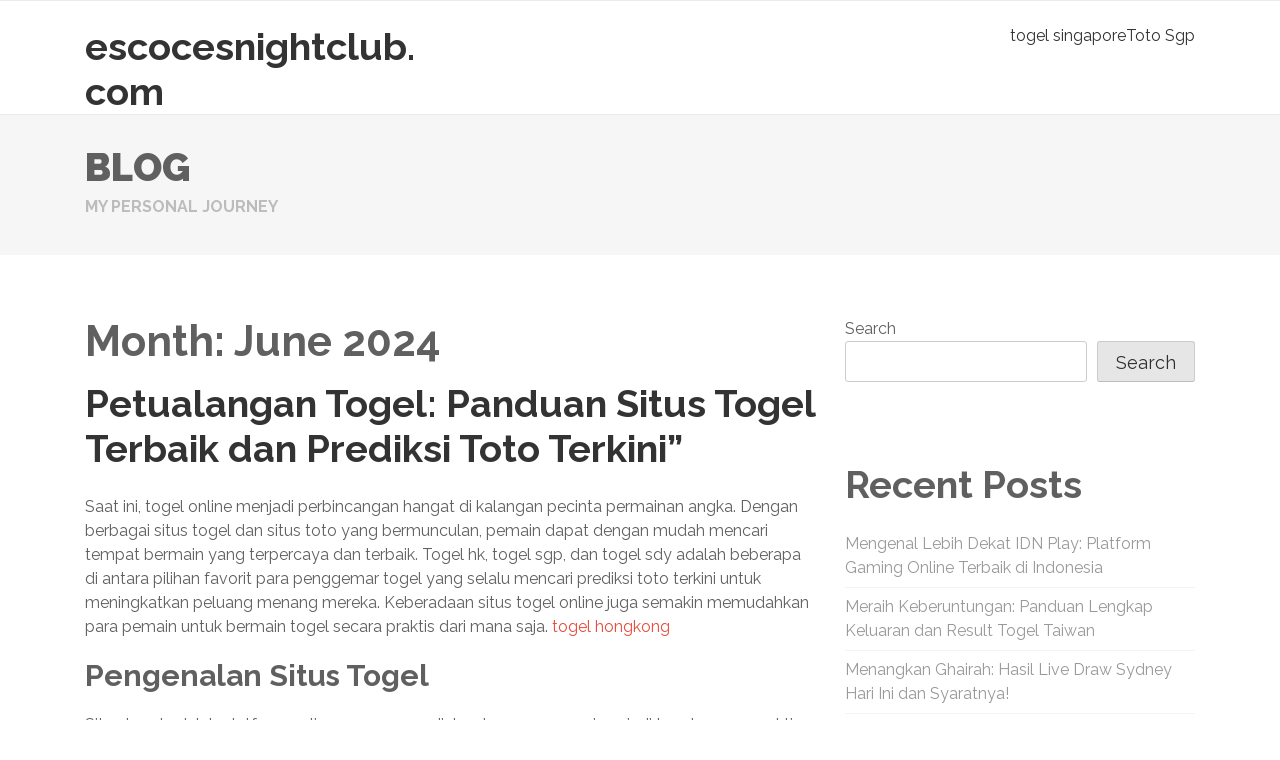

--- FILE ---
content_type: text/html
request_url: https://escocesnightclub.com/2024/06/
body_size: 56871
content:
<!DOCTYPE html>
<html dir="ltr" lang="en-US" prefix="og: https://ogp.me/ns#" amp="" data-amp-auto-lightbox-disable transformed="self;v=1" i-amphtml-layout="" i-amphtml-no-boilerplate="">
<head>
	<meta http-equiv="Content-Type" content="text/html; charset=UTF-8"/>
<meta name="viewport" content="width=device-width"><link rel="preconnect" href="https://cdn.ampproject.org/"><style amp-runtime="" i-amphtml-version="012410292120000">html{overflow-x:hidden!important}html.i-amphtml-fie{height:100%!important;width:100%!important}html:not([amp4ads]),html:not([amp4ads]) body{height:auto!important}html:not([amp4ads]) body{margin:0!important}body{-webkit-text-size-adjust:100%;-moz-text-size-adjust:100%;-ms-text-size-adjust:100%;text-size-adjust:100%}html.i-amphtml-singledoc.i-amphtml-embedded{-ms-touch-action:pan-y pinch-zoom;touch-action:pan-y pinch-zoom}html.i-amphtml-fie>body,html.i-amphtml-singledoc>body{overflow:visible!important}html.i-amphtml-fie:not(.i-amphtml-inabox)>body,html.i-amphtml-singledoc:not(.i-amphtml-inabox)>body{position:relative!important}html.i-amphtml-ios-embed-legacy>body{overflow-x:hidden!important;overflow-y:auto!important;position:absolute!important}html.i-amphtml-ios-embed{overflow-y:auto!important;position:static}#i-amphtml-wrapper{overflow-x:hidden!important;overflow-y:auto!important;position:absolute!important;top:0!important;left:0!important;right:0!important;bottom:0!important;margin:0!important;display:block!important}html.i-amphtml-ios-embed.i-amphtml-ios-overscroll,html.i-amphtml-ios-embed.i-amphtml-ios-overscroll>#i-amphtml-wrapper{-webkit-overflow-scrolling:touch!important}#i-amphtml-wrapper>body{position:relative!important;border-top:1px solid transparent!important}#i-amphtml-wrapper+body{visibility:visible}#i-amphtml-wrapper+body .i-amphtml-lightbox-element,#i-amphtml-wrapper+body[i-amphtml-lightbox]{visibility:hidden}#i-amphtml-wrapper+body[i-amphtml-lightbox] .i-amphtml-lightbox-element{visibility:visible}#i-amphtml-wrapper.i-amphtml-scroll-disabled,.i-amphtml-scroll-disabled{overflow-x:hidden!important;overflow-y:hidden!important}amp-instagram{padding:54px 0px 0px!important;background-color:#fff}amp-iframe iframe{box-sizing:border-box!important}[amp-access][amp-access-hide]{display:none}[subscriptions-dialog],body:not(.i-amphtml-subs-ready) [subscriptions-action],body:not(.i-amphtml-subs-ready) [subscriptions-section]{display:none!important}amp-experiment,amp-live-list>[update]{display:none}amp-list[resizable-children]>.i-amphtml-loading-container.amp-hidden{display:none!important}amp-list [fetch-error],amp-list[load-more] [load-more-button],amp-list[load-more] [load-more-end],amp-list[load-more] [load-more-failed],amp-list[load-more] [load-more-loading]{display:none}amp-list[diffable] div[role=list]{display:block}amp-story-page,amp-story[standalone]{min-height:1px!important;display:block!important;height:100%!important;margin:0!important;padding:0!important;overflow:hidden!important;width:100%!important}amp-story[standalone]{background-color:#000!important;position:relative!important}amp-story-page{background-color:#757575}amp-story .amp-active>div,amp-story .i-amphtml-loader-background{display:none!important}amp-story-page:not(:first-of-type):not([distance]):not([active]){transform:translateY(1000vh)!important}amp-autocomplete{position:relative!important;display:inline-block!important}amp-autocomplete>input,amp-autocomplete>textarea{padding:0.5rem;border:1px solid rgba(0,0,0,.33)}.i-amphtml-autocomplete-results,amp-autocomplete>input,amp-autocomplete>textarea{font-size:1rem;line-height:1.5rem}[amp-fx^=fly-in]{visibility:hidden}amp-script[nodom],amp-script[sandboxed]{position:fixed!important;top:0!important;width:1px!important;height:1px!important;overflow:hidden!important;visibility:hidden}
/*# sourceURL=/css/ampdoc.css*/[hidden]{display:none!important}.i-amphtml-element{display:inline-block}.i-amphtml-blurry-placeholder{transition:opacity 0.3s cubic-bezier(0.0,0.0,0.2,1)!important;pointer-events:none}[layout=nodisplay]:not(.i-amphtml-element){display:none!important}.i-amphtml-layout-fixed,[layout=fixed][width][height]:not(.i-amphtml-layout-fixed){display:inline-block;position:relative}.i-amphtml-layout-responsive,[layout=responsive][width][height]:not(.i-amphtml-layout-responsive),[width][height][heights]:not([layout]):not(.i-amphtml-layout-responsive),[width][height][sizes]:not(img):not([layout]):not(.i-amphtml-layout-responsive){display:block;position:relative}.i-amphtml-layout-intrinsic,[layout=intrinsic][width][height]:not(.i-amphtml-layout-intrinsic){display:inline-block;position:relative;max-width:100%}.i-amphtml-layout-intrinsic .i-amphtml-sizer{max-width:100%}.i-amphtml-intrinsic-sizer{max-width:100%;display:block!important}.i-amphtml-layout-container,.i-amphtml-layout-fixed-height,[layout=container],[layout=fixed-height][height]:not(.i-amphtml-layout-fixed-height){display:block;position:relative}.i-amphtml-layout-fill,.i-amphtml-layout-fill.i-amphtml-notbuilt,[layout=fill]:not(.i-amphtml-layout-fill),body noscript>*{display:block;overflow:hidden!important;position:absolute;top:0;left:0;bottom:0;right:0}body noscript>*{position:absolute!important;width:100%;height:100%;z-index:2}body noscript{display:inline!important}.i-amphtml-layout-flex-item,[layout=flex-item]:not(.i-amphtml-layout-flex-item){display:block;position:relative;-ms-flex:1 1 auto;flex:1 1 auto}.i-amphtml-layout-fluid{position:relative}.i-amphtml-layout-size-defined{overflow:hidden!important}.i-amphtml-layout-awaiting-size{position:absolute!important;top:auto!important;bottom:auto!important}i-amphtml-sizer{display:block!important}@supports (aspect-ratio:1/1){i-amphtml-sizer.i-amphtml-disable-ar{display:none!important}}.i-amphtml-blurry-placeholder,.i-amphtml-fill-content{display:block;height:0;max-height:100%;max-width:100%;min-height:100%;min-width:100%;width:0;margin:auto}.i-amphtml-layout-size-defined .i-amphtml-fill-content{position:absolute;top:0;left:0;bottom:0;right:0}.i-amphtml-replaced-content,.i-amphtml-screen-reader{padding:0!important;border:none!important}.i-amphtml-screen-reader{position:fixed!important;top:0px!important;left:0px!important;width:4px!important;height:4px!important;opacity:0!important;overflow:hidden!important;margin:0!important;display:block!important;visibility:visible!important}.i-amphtml-screen-reader~.i-amphtml-screen-reader{left:8px!important}.i-amphtml-screen-reader~.i-amphtml-screen-reader~.i-amphtml-screen-reader{left:12px!important}.i-amphtml-screen-reader~.i-amphtml-screen-reader~.i-amphtml-screen-reader~.i-amphtml-screen-reader{left:16px!important}.i-amphtml-unresolved{position:relative;overflow:hidden!important}.i-amphtml-select-disabled{-webkit-user-select:none!important;-ms-user-select:none!important;user-select:none!important}.i-amphtml-notbuilt,[layout]:not(.i-amphtml-element),[width][height][heights]:not([layout]):not(.i-amphtml-element),[width][height][sizes]:not(img):not([layout]):not(.i-amphtml-element){position:relative;overflow:hidden!important;color:transparent!important}.i-amphtml-notbuilt:not(.i-amphtml-layout-container)>*,[layout]:not([layout=container]):not(.i-amphtml-element)>*,[width][height][heights]:not([layout]):not(.i-amphtml-element)>*,[width][height][sizes]:not([layout]):not(.i-amphtml-element)>*{display:none}amp-img:not(.i-amphtml-element)[i-amphtml-ssr]>img.i-amphtml-fill-content{display:block}.i-amphtml-notbuilt:not(.i-amphtml-layout-container),[layout]:not([layout=container]):not(.i-amphtml-element),[width][height][heights]:not([layout]):not(.i-amphtml-element),[width][height][sizes]:not(img):not([layout]):not(.i-amphtml-element){color:transparent!important;line-height:0!important}.i-amphtml-ghost{visibility:hidden!important}.i-amphtml-element>[placeholder],[layout]:not(.i-amphtml-element)>[placeholder],[width][height][heights]:not([layout]):not(.i-amphtml-element)>[placeholder],[width][height][sizes]:not([layout]):not(.i-amphtml-element)>[placeholder]{display:block;line-height:normal}.i-amphtml-element>[placeholder].amp-hidden,.i-amphtml-element>[placeholder].hidden{visibility:hidden}.i-amphtml-element:not(.amp-notsupported)>[fallback],.i-amphtml-layout-container>[placeholder].amp-hidden,.i-amphtml-layout-container>[placeholder].hidden{display:none}.i-amphtml-layout-size-defined>[fallback],.i-amphtml-layout-size-defined>[placeholder]{position:absolute!important;top:0!important;left:0!important;right:0!important;bottom:0!important;z-index:1}amp-img[i-amphtml-ssr]:not(.i-amphtml-element)>[placeholder]{z-index:auto}.i-amphtml-notbuilt>[placeholder]{display:block!important}.i-amphtml-hidden-by-media-query{display:none!important}.i-amphtml-element-error{background:red!important;color:#fff!important;position:relative!important}.i-amphtml-element-error:before{content:attr(error-message)}i-amp-scroll-container,i-amphtml-scroll-container{position:absolute;top:0;left:0;right:0;bottom:0;display:block}i-amp-scroll-container.amp-active,i-amphtml-scroll-container.amp-active{overflow:auto;-webkit-overflow-scrolling:touch}.i-amphtml-loading-container{display:block!important;pointer-events:none;z-index:1}.i-amphtml-notbuilt>.i-amphtml-loading-container{display:block!important}.i-amphtml-loading-container.amp-hidden{visibility:hidden}.i-amphtml-element>[overflow]{cursor:pointer;position:relative;z-index:2;visibility:hidden;display:initial;line-height:normal}.i-amphtml-layout-size-defined>[overflow]{position:absolute}.i-amphtml-element>[overflow].amp-visible{visibility:visible}template{display:none!important}.amp-border-box,.amp-border-box *,.amp-border-box :after,.amp-border-box :before{box-sizing:border-box}amp-pixel{display:none!important}amp-analytics,amp-auto-ads,amp-story-auto-ads{position:fixed!important;top:0!important;width:1px!important;height:1px!important;overflow:hidden!important;visibility:hidden}amp-story{visibility:hidden!important}html.i-amphtml-fie>amp-analytics{position:initial!important}[visible-when-invalid]:not(.visible),form [submit-error],form [submit-success],form [submitting]{display:none}amp-accordion{display:block!important}@media (min-width:1px){:where(amp-accordion>section)>:first-child{margin:0;background-color:#efefef;padding-right:20px;border:1px solid #dfdfdf}:where(amp-accordion>section)>:last-child{margin:0}}amp-accordion>section{float:none!important}amp-accordion>section>*{float:none!important;display:block!important;overflow:hidden!important;position:relative!important}amp-accordion,amp-accordion>section{margin:0}amp-accordion:not(.i-amphtml-built)>section>:last-child{display:none!important}amp-accordion:not(.i-amphtml-built)>section[expanded]>:last-child{display:block!important}
/*# sourceURL=/css/ampshared.css*/</style><meta name="robots" content="max-image-preview:large"><meta name="google-site-verification" content="Rw45RAfmAHu0Aq9bwlb5V9oCJa1raZTSqP2GC2xURu0"><meta name="generator" content="All in One SEO (AIOSEO) 4.7.8"><meta name="generator" content="WordPress 6.6.2"><meta name="generator" content="AMP Plugin v2.5.5; mode=standard"><link rel="preconnect" href="https://fonts.gstatic.com/" ><link rel="dns-prefetch" href="https://fonts.googleapis.com/"><link rel="preload" href="../../wp-content/themes/oziz/public/fonts/fontawesome-webfont.eot" as="font" ><link rel="preconnect" href="https://fonts.gstatic.com/" ><link rel="dns-prefetch" href="https://fonts.gstatic.com/"><script async="" src="../../v0.mjs" type="module" ></script><script async nomodule src="../../v0.js" ></script><script src="../../v0/amp-form-0.1.js" async="" custom-element="amp-form" type="module" ></script><script async nomodule src="../../v0/amp-form-0.1.js" custom-element="amp-form"></script><link rel="stylesheet" id="oziz-fonts-css" href="//fonts.googleapis.com/css?family=Raleway%3A400%2C300%2C500%2C600%2C700%2C800%2C900&amp;subset=latin%2Clatin-ext" type="text/css" media="all"><style amp-custom="">.amp-wp-unknown-size,amp-img.amp-wp-enforced-sizes{object-fit:contain}amp-img img,amp-img noscript{image-rendering:inherit;object-fit:inherit;object-position:inherit}.wp-block-archives{box-sizing:border-box}:where(.wp-block-button__link){border-radius:9999px;box-shadow:none;padding:calc(.667em + 2px) calc(1.333em + 2px);text-decoration:none}:root :where(.wp-block-button .wp-block-button__link.is-style-outline),:root :where(.wp-block-button.is-style-outline>.wp-block-button__link){border:2px solid;padding:.667em 1.333em}:root :where(.wp-block-button .wp-block-button__link.is-style-outline:not(.has-text-color)),:root :where(.wp-block-button.is-style-outline>.wp-block-button__link:not(.has-text-color)){color:currentColor}:root :where(.wp-block-button .wp-block-button__link.is-style-outline:not(.has-background)),:root :where(.wp-block-button.is-style-outline>.wp-block-button__link:not(.has-background)){background-color:initial;background-image:none}.wp-block-categories{box-sizing:border-box}:where(.wp-block-columns){margin-bottom:1.75em}:where(.wp-block-columns.has-background){padding:1.25em 2.375em}:where(.wp-block-post-comments input[type=submit]){border:none}:where(.wp-block-cover-image:not(.has-text-color)),:where(.wp-block-cover:not(.has-text-color)){color:#fff}:where(.wp-block-cover-image.is-light:not(.has-text-color)),:where(.wp-block-cover.is-light:not(.has-text-color)){color:#000}:root :where(.wp-block-cover h1:not(.has-text-color)),:root :where(.wp-block-cover h2:not(.has-text-color)),:root :where(.wp-block-cover h3:not(.has-text-color)),:root :where(.wp-block-cover h4:not(.has-text-color)),:root :where(.wp-block-cover h5:not(.has-text-color)),:root :where(.wp-block-cover h6:not(.has-text-color)),:root :where(.wp-block-cover p:not(.has-text-color)){color:inherit}:where(.wp-block-file){margin-bottom:1.5em}:where(.wp-block-file__button){border-radius:2em;display:inline-block;padding:.5em 1em}:where(.wp-block-file__button):is(a):active,:where(.wp-block-file__button):is(a):focus,:where(.wp-block-file__button):is(a):hover,:where(.wp-block-file__button):is(a):visited{box-shadow:none;color:#fff;opacity:.85;text-decoration:none}.wp-block-group{box-sizing:border-box}:where(.wp-block-group.wp-block-group-is-layout-constrained){position:relative}@keyframes turn-on-visibility{0%{opacity:0}to{opacity:1}}@keyframes turn-off-visibility{0%{opacity:1;visibility:visible}99%{opacity:0;visibility:visible}to{opacity:0;visibility:hidden}}@keyframes lightbox-zoom-in{0%{transform:translate(calc(( -100vw + var(--wp--lightbox-scrollbar-width) ) / 2 + var(--wp--lightbox-initial-left-position)),calc(-50vh + var(--wp--lightbox-initial-top-position))) scale(var(--wp--lightbox-scale))}to{transform:translate(-50%,-50%) scale(1)}}@keyframes lightbox-zoom-out{0%{transform:translate(-50%,-50%) scale(1);visibility:visible}99%{visibility:visible}to{transform:translate(calc(( -100vw + var(--wp--lightbox-scrollbar-width) ) / 2 + var(--wp--lightbox-initial-left-position)),calc(-50vh + var(--wp--lightbox-initial-top-position))) scale(var(--wp--lightbox-scale));visibility:hidden}}:where(.wp-block-latest-comments:not([data-amp-original-style*=line-height] .wp-block-latest-comments__comment)){line-height:1.1}:where(.wp-block-latest-comments:not([data-amp-original-style*=line-height] .wp-block-latest-comments__comment-excerpt p)){line-height:1.8}.wp-block-latest-comments .wp-block-latest-comments{padding-left:0}.wp-block-latest-comments[class*=-font-size] a{font-size:inherit}.wp-block-latest-posts{box-sizing:border-box}.wp-block-latest-posts.wp-block-latest-posts__list{list-style:none}.wp-block-latest-posts.wp-block-latest-posts__list li{clear:both;overflow-wrap:break-word}:root :where(.wp-block-latest-posts.is-grid){padding:0}:root :where(.wp-block-latest-posts.wp-block-latest-posts__list){padding-left:0}ul{box-sizing:border-box}:where(.wp-block-navigation.has-background .wp-block-navigation-item a:not(.wp-element-button)),:where(.wp-block-navigation.has-background .wp-block-navigation-submenu a:not(.wp-element-button)){padding:.5em 1em}:where(.wp-block-navigation .wp-block-navigation__submenu-container .wp-block-navigation-item a:not(.wp-element-button)),:where(.wp-block-navigation .wp-block-navigation__submenu-container .wp-block-navigation-submenu a:not(.wp-element-button)),:where(.wp-block-navigation .wp-block-navigation__submenu-container .wp-block-navigation-submenu button.wp-block-navigation-item__content),:where(.wp-block-navigation .wp-block-navigation__submenu-container .wp-block-pages-list__item button.wp-block-navigation-item__content){padding:.5em 1em}@keyframes overlay-menu__fade-in-animation{0%{opacity:0;transform:translateY(.5em)}to{opacity:1;transform:translateY(0)}}:root :where(p.has-background){padding:1.25em 2.375em}:where(p.has-text-color:not(.has-link-color)) a{color:inherit}:where(.wp-block-post-comments-form) input:not([type=submit]){border:1px solid #949494;font-family:inherit;font-size:1em}:where(.wp-block-post-comments-form) input:where(:not([type=submit]):not([type=checkbox])){padding:calc(.667em + 2px)}:where(.wp-block-post-excerpt){margin-bottom:var(--wp--style--block-gap);margin-top:var(--wp--style--block-gap)}:where(.wp-block-preformatted.has-background){padding:1.25em 2.375em}.wp-block-search__button{margin-left:10px;word-break:normal}:where(.wp-block-search__button){border:1px solid #ccc;padding:6px 10px}.wp-block-search__inside-wrapper{display:flex;flex:auto;flex-wrap:nowrap;max-width:100%}.wp-block-search__label{width:100%}.wp-block-search__input{appearance:none;border:1px solid #949494;flex-grow:1;margin-left:0;margin-right:0;min-width:3rem;padding:8px}.wp-block-search__input:not(#_#_#_#_#_#_#_){text-decoration:unset}:where(.wp-block-search__input){font-family:inherit;font-size:inherit;font-style:inherit;font-weight:inherit;letter-spacing:inherit;line-height:inherit;text-transform:inherit}:where(.wp-block-search__button-inside .wp-block-search__inside-wrapper){border:1px solid #949494;box-sizing:border-box;padding:4px}:where(.wp-block-search__button-inside .wp-block-search__inside-wrapper) .wp-block-search__input{border:none;border-radius:0;padding:0 4px}:where(.wp-block-search__button-inside .wp-block-search__inside-wrapper) .wp-block-search__input:focus{outline:none}:where(.wp-block-search__button-inside .wp-block-search__inside-wrapper) :where(.wp-block-search__button){padding:4px 8px}:root :where(.wp-block-separator.is-style-dots){height:auto;line-height:1;text-align:center}:root :where(.wp-block-separator.is-style-dots):before{color:currentColor;content:"···";font-family:serif;font-size:1.5em;letter-spacing:2em;padding-left:2em}:root :where(.wp-block-site-logo.is-style-rounded){border-radius:9999px}:root :where(.wp-block-site-title a){color:inherit}:root :where(.wp-block-social-links .wp-social-link a){padding:.25em}:root :where(.wp-block-social-links.is-style-logos-only .wp-social-link a){padding:0}:root :where(.wp-block-social-links.is-style-pill-shape .wp-social-link a){padding-left:.66667em;padding-right:.66667em}:root :where(.wp-block-tag-cloud.is-style-outline){display:flex;flex-wrap:wrap;gap:1ch}:root :where(.wp-block-tag-cloud.is-style-outline a){border:1px solid;margin-right:0;padding:1ch 2ch}:root :where(.wp-block-tag-cloud.is-style-outline a):not(#_#_#_#_#_#_#_#_){font-size:unset;text-decoration:none}:where(.wp-block-term-description){margin-bottom:var(--wp--style--block-gap);margin-top:var(--wp--style--block-gap)}:where(pre.wp-block-verse){font-family:inherit}.entry-content{counter-reset:footnotes}.wp-element-button{cursor:pointer}:root{--wp--preset--font-size--normal:16px;--wp--preset--font-size--huge:42px}.screen-reader-text{border:0;clip:rect(1px,1px,1px,1px);clip-path:inset(50%);height:1px;margin:-1px;overflow:hidden;padding:0;position:absolute;width:1px}.screen-reader-text:not(#_#_#_#_#_#_#_){word-wrap:normal}.screen-reader-text:focus{background-color:#ddd;clip-path:none;color:#444;display:block;font-size:1em;height:auto;left:5px;line-height:normal;padding:15px 23px 14px;text-decoration:none;top:5px;width:auto;z-index:100000}.screen-reader-text:focus:not(#_#_#_#_#_#_#_){clip:auto}html :where(.has-border-color){border-style:solid}html :where([data-amp-original-style*=border-top-color]){border-top-style:solid}html :where([data-amp-original-style*=border-right-color]){border-right-style:solid}html :where([data-amp-original-style*=border-bottom-color]){border-bottom-style:solid}html :where([data-amp-original-style*=border-left-color]){border-left-style:solid}html :where([data-amp-original-style*=border-width]){border-style:solid}html :where([data-amp-original-style*=border-top-width]){border-top-style:solid}html :where([data-amp-original-style*=border-right-width]){border-right-style:solid}html :where([data-amp-original-style*=border-bottom-width]){border-bottom-style:solid}html :where([data-amp-original-style*=border-left-width]){border-left-style:solid}html :where(amp-img[class*=wp-image-]),html :where(amp-anim[class*=wp-image-]){height:auto;max-width:100%}:where(figure){margin:0 0 1em}html :where(.is-position-sticky){--wp-admin--admin-bar--position-offset:var(--wp-admin--admin-bar--height,0px)}@media screen and (max-width:600px){html :where(.is-position-sticky){--wp-admin--admin-bar--position-offset:0px}}:root{--wp--preset--aspect-ratio--square:1;--wp--preset--aspect-ratio--4-3:4/3;--wp--preset--aspect-ratio--3-4:3/4;--wp--preset--aspect-ratio--3-2:3/2;--wp--preset--aspect-ratio--2-3:2/3;--wp--preset--aspect-ratio--16-9:16/9;--wp--preset--aspect-ratio--9-16:9/16;--wp--preset--color--black:#000;--wp--preset--color--cyan-bluish-gray:#abb8c3;--wp--preset--color--white:#fff;--wp--preset--color--pale-pink:#f78da7;--wp--preset--color--vivid-red:#cf2e2e;--wp--preset--color--luminous-vivid-orange:#ff6900;--wp--preset--color--luminous-vivid-amber:#fcb900;--wp--preset--color--light-green-cyan:#7bdcb5;--wp--preset--color--vivid-green-cyan:#00d084;--wp--preset--color--pale-cyan-blue:#8ed1fc;--wp--preset--color--vivid-cyan-blue:#0693e3;--wp--preset--color--vivid-purple:#9b51e0;--wp--preset--gradient--vivid-cyan-blue-to-vivid-purple:linear-gradient(135deg,rgba(6,147,227,1) 0%,#9b51e0 100%);--wp--preset--gradient--light-green-cyan-to-vivid-green-cyan:linear-gradient(135deg,#7adcb4 0%,#00d082 100%);--wp--preset--gradient--luminous-vivid-amber-to-luminous-vivid-orange:linear-gradient(135deg,rgba(252,185,0,1) 0%,rgba(255,105,0,1) 100%);--wp--preset--gradient--luminous-vivid-orange-to-vivid-red:linear-gradient(135deg,rgba(255,105,0,1) 0%,#cf2e2e 100%);--wp--preset--gradient--very-light-gray-to-cyan-bluish-gray:linear-gradient(135deg,#eee 0%,#a9b8c3 100%);--wp--preset--gradient--cool-to-warm-spectrum:linear-gradient(135deg,#4aeadc 0%,#9778d1 20%,#cf2aba 40%,#ee2c82 60%,#fb6962 80%,#fef84c 100%);--wp--preset--gradient--blush-light-purple:linear-gradient(135deg,#ffceec 0%,#9896f0 100%);--wp--preset--gradient--blush-bordeaux:linear-gradient(135deg,#fecda5 0%,#fe2d2d 50%,#6b003e 100%);--wp--preset--gradient--luminous-dusk:linear-gradient(135deg,#ffcb70 0%,#c751c0 50%,#4158d0 100%);--wp--preset--gradient--pale-ocean:linear-gradient(135deg,#fff5cb 0%,#b6e3d4 50%,#33a7b5 100%);--wp--preset--gradient--electric-grass:linear-gradient(135deg,#caf880 0%,#71ce7e 100%);--wp--preset--gradient--midnight:linear-gradient(135deg,#020381 0%,#2874fc 100%);--wp--preset--font-size--small:13px;--wp--preset--font-size--medium:20px;--wp--preset--font-size--large:36px;--wp--preset--font-size--x-large:42px;--wp--preset--spacing--20:.44rem;--wp--preset--spacing--30:.67rem;--wp--preset--spacing--40:1rem;--wp--preset--spacing--50:1.5rem;--wp--preset--spacing--60:2.25rem;--wp--preset--spacing--70:3.38rem;--wp--preset--spacing--80:5.06rem;--wp--preset--shadow--natural:6px 6px 9px rgba(0,0,0,.2);--wp--preset--shadow--deep:12px 12px 50px rgba(0,0,0,.4);--wp--preset--shadow--sharp:6px 6px 0px rgba(0,0,0,.2);--wp--preset--shadow--outlined:6px 6px 0px -3px rgba(255,255,255,1),6px 6px rgba(0,0,0,1);--wp--preset--shadow--crisp:6px 6px 0px rgba(0,0,0,1)}:where(.is-layout-flex){gap:.5em}:where(.is-layout-grid){gap:.5em}:where(.wp-block-columns.is-layout-flex){gap:2em}:where(.wp-block-columns.is-layout-grid){gap:2em}:where(.wp-block-post-template.is-layout-flex){gap:1.25em}:where(.wp-block-post-template.is-layout-grid){gap:1.25em}:where(.wp-block-post-template.is-layout-flex){gap:1.25em}:where(.wp-block-post-template.is-layout-grid){gap:1.25em}:where(.wp-block-columns.is-layout-flex){gap:2em}:where(.wp-block-columns.is-layout-grid){gap:2em}:root :where(.wp-block-pullquote){font-size:1.5em;line-height:1.6}@font-face{font-family:"FontAwesome";src:url("../../wp-content/themes/oziz/public/fonts/fontawesome-webfont_v-4.7.0.eot");src:url("../../wp-content/themes/oziz/public/fonts/fontawesome-webfont.eot") format("embedded-opentype"),url("../../wp-content/themes/oziz/public/fonts/fontawesome-webfont.woff") format("woff2"),url("../../wp-content/themes/oziz/public/fonts/fontawesome-webfont_v-4.7.0.woff") format("woff"),url("../../wp-content/themes/oziz/public/fonts/fontawesome-webfont_v-4.7.0.ttf") format("truetype"),url("../../wp-content/themes/oziz/public/fonts/fontawesome-webfont_v-4.7.0-fontawesomeregular.svg") format("svg");font-weight:normal;font-style:normal}.fa{display:inline-block;font:normal normal normal 14px/1 FontAwesome;font-size:inherit;text-rendering:auto;-webkit-font-smoothing:antialiased;-moz-osx-font-smoothing:grayscale}@-webkit-keyframes fa-spin{0%{-webkit-transform:rotate(0deg);transform:rotate(0deg)}100%{-webkit-transform:rotate(359deg);transform:rotate(359deg)}}@keyframes fa-spin{0%{-webkit-transform:rotate(0deg);transform:rotate(0deg)}100%{-webkit-transform:rotate(359deg);transform:rotate(359deg)}}.fa-user:before{content:""}.fa-calendar:before{content:""}.fa-briefcase:before{content:""}html{line-height:1.15;-webkit-text-size-adjust:100%}body{margin:0}h1{font-size:2em;margin:.67em 0}a{background-color:transparent}amp-img{border-style:none}button,input{font-family:inherit;font-size:100%;line-height:1.15;margin:0}button,input{overflow:visible}button{text-transform:none}button,[type="button"],[type="reset"],[type="submit"]{-webkit-appearance:button}button::-moz-focus-inner,[type="button"]::-moz-focus-inner,[type="reset"]::-moz-focus-inner,[type="submit"]::-moz-focus-inner{border-style:none;padding:0}button:-moz-focusring,[type="button"]:-moz-focusring,[type="reset"]:-moz-focusring,[type="submit"]:-moz-focusring{outline:1px dotted ButtonText}[type="checkbox"],[type="radio"]{box-sizing:border-box;padding:0}[type="number"]::-webkit-inner-spin-button,[type="number"]::-webkit-outer-spin-button{height:auto}[type="search"]{-webkit-appearance:textfield;outline-offset:-2px}[type="search"]::-webkit-search-decoration{-webkit-appearance:none}::-webkit-file-upload-button{-webkit-appearance:button;font:inherit}[hidden]{display:none}.oz-container{width:100%;padding-right:15px;padding-left:15px;margin-right:auto;margin-left:auto}@media (min-width: 576px){.oz-container{max-width:540px}}@media (min-width: 768px){.oz-container{max-width:720px}}@media (min-width: 992px){.oz-container{max-width:960px}}@media (min-width: 1200px){.oz-container{max-width:1140px}}.oz-row{display:-ms-flexbox;display:flex;-ms-flex-wrap:wrap;flex-wrap:wrap;margin-right:-15px;margin-left:-15px}.oz-col-sm-12,.oz-col-md-4,.oz-col-md-6,.oz-col-md-8,.oz-col-md-12{position:relative;width:100%;padding-right:15px;padding-left:15px}@media (min-width: 576px){.oz-col-sm-12{-ms-flex:0 0 100%;flex:0 0 100%;max-width:100%}}@media (min-width: 768px){.oz-col-md-4{-ms-flex:0 0 33.333333%;flex:0 0 33.333333%;max-width:33.333333%}.oz-col-md-6{-ms-flex:0 0 50%;flex:0 0 50%;max-width:50%}.oz-col-md-8{-ms-flex:0 0 66.666667%;flex:0 0 66.666667%;max-width:66.666667%}.oz-col-md-12{-ms-flex:0 0 100%;flex:0 0 100%;max-width:100%}}body,button,input{color:#606060;font-family:Raleway;font-size:16px;line-height:1.5;word-wrap:break-word}h1,h2,h3{clear:both;margin:0;padding:0}h1{font-size:42px;line-height:1.2em;margin-bottom:14px}h2{font-size:38px;line-height:1.2em;margin-bottom:18px}h3{font-size:30px;line-height:1.2em;margin-bottom:15px}p{margin:0 0 1.2em}i{font-style:italic}html{box-sizing:border-box}*,*:before,*:after{box-sizing:inherit}body{background:#fff}ul{margin:0 0 1.5em 0}ul{list-style:disc}li > ul{margin-bottom:0;margin-left:1.5em}amp-img{height:auto;max-width:100%}button,input[type="button"],input[type="reset"],input[type="submit"]{border:1px solid;border-color:#ccc #ccc #bbb;border-radius:3px;background:#e6e6e6;color:rgba(0,0,0,.8);font-size:18px;line-height:1;padding:.6em 1em .4em;margin-bottom:10px}button:hover,input[type="button"]:hover,input[type="reset"]:hover,input[type="submit"]:hover{border-color:#ccc #bbb #aaa;background-color:#e74c3c;cursor:pointer;color:#fff}button:active,button:focus,input[type="button"]:active,input[type="button"]:focus,input[type="reset"]:active,input[type="reset"]:focus,input[type="submit"]:active,input[type="submit"]:focus{border-color:#aaa #bbb #bbb}input[type="text"],input[type="email"],input[type="url"],input[type="password"],input[type="search"],input[type="number"],input[type="tel"],input[type="range"],input[type="date"],input[type="month"],input[type="week"],input[type="time"],input[type="datetime"],input[type="datetime-local"],input[type="color"]{color:#666;border:1px solid #ccc;border-radius:3px;padding:.6em 1em .4em;font-size:18px;line-height:1;margin-bottom:10px}input[type="text"]:focus,input[type="email"]:focus,input[type="url"]:focus,input[type="password"]:focus,input[type="search"]:focus,input[type="number"]:focus,input[type="tel"]:focus,input[type="range"]:focus,input[type="date"]:focus,input[type="month"]:focus,input[type="week"]:focus,input[type="time"]:focus,input[type="datetime"]:focus,input[type="datetime-local"]:focus,input[type="color"]:focus{color:#111}a{color:#e74c3c;text-decoration:none}a:visited{color:#e74c3c}a:hover,a:focus,a:active{color:#333}a:focus{outline:thin dotted}a:hover,a:active{outline:0}.--color-reset a{color:#333}.--color-reset a:hover,.--color-reset a:focus{color:#e74c3c}#masthead{background-color:#fff;z-index:3;top:0px;width:100%;border-bottom:1px solid #ebebeb;border-top:1px solid #ebebeb;padding-top:23px}@media screen and (min-width: 576px){.main-navigation{clear:both;display:block;float:left;width:100%;background-color:#fff;z-index:3;padding-bottom:23px}.main-navigation ul{background-color:#fff;display:none;list-style:none;margin:0;padding-left:0;float:right}.main-navigation ul ul{box-shadow:0 3px 3px rgba(0,0,0,.2);float:left;position:absolute;top:100%;left:-999em;z-index:99999}.main-navigation ul ul ul{left:-999em;top:0}.main-navigation ul ul li{padding:5px 10px}.main-navigation ul ul li:hover > ul,.main-navigation ul ul li:focus-within > ul{left:100%}.main-navigation ul ul a{width:200px}.main-navigation ul li:hover > ul,.main-navigation ul li:focus-within > ul{left:auto}.main-navigation li{float:left;position:relative}.main-navigation a{display:block;text-decoration:none}}@media screen and (max-width: 576px){.main-navigation > .menu{max-height:300px;overflow:auto}.menu-toggle{display:block}.main-navigation{width:100%;background-color:#fff;z-index:3}.main-navigation ul{display:none;background-color:#fff;list-style:none;margin:0;padding:0;margin-left:20px}}@media screen and (min-width: 576px){.menu-toggle{display:none}.main-navigation ul{display:block}}.screen-reader-text{border:0;clip:rect(1px,1px,1px,1px);clip-path:inset(50%);height:1px;margin:-1px;overflow:hidden;padding:0;width:1px}.screen-reader-text:not(#_#_#_#_#_#_#_){position:absolute;word-wrap:normal}.screen-reader-text:focus{background-color:#f1f1f1;border-radius:3px;box-shadow:0 0 2px 2px rgba(0,0,0,.6);clip-path:none;color:#21759b;display:block;font-size:14px;font-weight:bold;height:auto;left:5px;line-height:normal;padding:15px 23px 14px;text-decoration:none;top:5px;width:auto;z-index:100000}.screen-reader-text:focus:not(#_#_#_#_#_#_#_){clip:auto}.entry-content:before,.entry-content:after,.site-header:before,.site-header:after,.site-content:before,.site-content:after,.site-footer:before,.site-footer:after{content:"";display:table;table-layout:fixed}.entry-content:after,.site-header:after,.site-content:after,.site-footer:after{clear:both}.widget{margin:0;padding:0 0 70px}.widget *{max-width:100%}.widget ul{list-style-type:none;margin:0;padding:0;font-size:16px}.widget ul li{padding:7px 0;border-bottom:1px solid #f4f4f4;color:#999}.widget ul li a{color:#999}.widget ul li a:hover{color:#e74c3c}.widget ul ul li{padding-left:20px;border-bottom-width:0px}.site-footer-copyright{margin-top:60px;background-color:#e74c3c;width:100%;color:#ddd;padding:20px 0}.site-footer-copyright a{color:#fff}.site-footer-copyright a:hover{color:#000}.site-title{font-size:38px;font-weight:bold;margin:0;padding:0;line-height:1.2}.site-title a{color:#333}.site-title a:hover,.site-title a:focus{color:#e74c3c}.site-content{margin:62px 0}.post{margin:0}.updated:not(.published){display:none}.entry-content{margin:1.5em 0 0}.entry-content *{max-width:100%}.oz-single-post{margin:0 0 67px}.oz-single-post .entry-footer{border:1px solid #eee;padding:10px}.oz-single-post .entry-footer i.fa{margin-right:5px}.oz-single-post .entry-footer span{margin-right:10px}@-webkit-keyframes fade{0%{opacity:.5}100%{opacity:1}}@keyframes fade{0%{opacity:.5}100%{opacity:1}}.oz-block-teaser{width:100%;background-color:#f6f6f6}.oz-block-teaser h2{font-size:38px;color:#606060;font-weight:900;margin:30px 0 5px;padding:0;text-transform:uppercase}.oz-block-teaser span{font-size:16px;color:#bcbcbc;font-weight:700;margin:0 0 36px;padding:0;display:block;text-transform:uppercase}
/*# sourceURL=amp-custom.css */</style><link rel="profile" href="https://gmpg.org/xfn/11"><script type="application/ld+json" class="aioseo-schema">{"@context":"https://schema.org","@graph":[{"@type":"BreadcrumbList","@id":"https://escocesnightclub.com/2024/06/#breadcrumblist","itemListElement":[{"@type":"ListItem","@id":"https://escocesnightclub.com/#listItem","position":1,"name":"Home","item":"https://escocesnightclub.com/","nextItem":{"@type":"ListItem","@id":"https://escocesnightclub.com/2024/#listItem","name":"2024"}},{"@type":"ListItem","@id":"https://escocesnightclub.com/2024/#listItem","position":2,"name":"2024","item":"https://escocesnightclub.com/2024/","nextItem":{"@type":"ListItem","@id":"https://escocesnightclub.com/2024/06/#listItem","name":"June, 2024"},"previousItem":{"@type":"ListItem","@id":"https://escocesnightclub.com/#listItem","name":"Home"}},{"@type":"ListItem","@id":"https://escocesnightclub.com/2024/06/#listItem","position":3,"name":"June, 2024","previousItem":{"@type":"ListItem","@id":"https://escocesnightclub.com/2024/#listItem","name":"2024"}}]},{"@type":"CollectionPage","@id":"https://escocesnightclub.com/2024/06/#collectionpage","url":"https://escocesnightclub.com/2024/06/","name":"June, 2024 - escocesnightclub.com","inLanguage":"en-US","isPartOf":{"@id":"https://escocesnightclub.com/#website"},"breadcrumb":{"@id":"https://escocesnightclub.com/2024/06/#breadcrumblist"}},{"@type":"Organization","@id":"https://escocesnightclub.com/#organization","name":"escocesnightclub.com","url":"https://escocesnightclub.com/"},{"@type":"WebSite","@id":"https://escocesnightclub.com/#website","url":"https://escocesnightclub.com/","name":"escocesnightclub.com","inLanguage":"en-US","publisher":{"@id":"https://escocesnightclub.com/#organization"}}]}</script><link rel="https://api.w.org/" href="https://escocesnightclub.com/wp-json/"><link rel="EditURI" type="application/rsd+xml" title="RSD" href="https://escocesnightclub.com/xmlrpc.php?rsd"><title>June, 2024 - escocesnightclub.com</title>
	<link rel="canonical" href="https://escocesnightclub.com/2024/06/" />
</head>
<body data-rsssl="1" class="archive date hfeed">
<div id="page" class="site">
    <section id="masthead">
        <div class="oz-container">
            <div class="oz-row">
                <div class="oz-col-md-4 oz-col-sm-12">
                    <a class="skip-link screen-reader-text" href="#content">Skip to content</a>
                    <header class="site-header">
                        <div class="site-branding">
                                            <p class="site-title"><a href="/" rel="home">escocesnightclub.com</a></p>
                                        </div>
                    </header>
                </div>
                <div class="oz-col-md-8  oz-col-sm-12">
                    <nav id="site-navigation" class="main-navigation --color-reset">
                        <button class="menu-toggle" aria-controls="primary-menu" aria-expanded="false">Primary Menu</button>
        <div class="menu-menu-container"><ul id="primary-menu" class="menu"><li id="menu-item-920" class="menu-item menu-item-type-custom menu-item-object-custom menu-item-920"><a href="https://swaynefoundation.org/">togel singapore</a></li>
<li id="menu-item-272" class="menu-item menu-item-type-custom menu-item-object-custom menu-item-272"><a href="http://139.59.226.217/">Toto Sgp</a></li>
</ul></div>                    </nav>
                </div>
            </div>
        </div>
</section><div id="oz-header-teaser">
	<div class="oz-block-teaser">
		<div class="oz-container">
			<div class="oz-row">
				<div class="oz-col-md-12"><h2>BLOG</h2><span>MY PERSONAL JOURNEY</span></div>
			</div>
		</div>
	</div>
	</div>        <div id="content" class="site-content">
            <div class="oz-container">
                <div class="oz-row">
                    <div class="oz-col-md-8">
    <div id="primary" class="content-area">
        <main id="main" class="site-main">
            <header class="page-header">
        <h1 class="page-title">Month: <span>June 2024</span></h1>            </header>
<article id="post-2281" class="oz-single-post post-2281 post type-post status-publish format-standard hentry category-info">
    <header class="entry-header  --color-reset">
    <h2 class="entry-title"><a href="../../petualangan-togel-panduan-situs-togel-terbaik-dan-prediksi-toto-terkini/" rel="bookmark">Petualangan Togel: Panduan Situs Togel Terbaik dan Prediksi Toto Terkini”</a></h2>    </header>
    <div class="entry-content">
    <p>Saat ini, togel online menjadi perbincangan hangat di kalangan pecinta permainan angka. Dengan berbagai situs togel dan situs toto yang bermunculan, pemain dapat dengan mudah mencari tempat bermain yang terpercaya dan terbaik. Togel hk, togel sgp, dan togel sdy adalah beberapa di antara pilihan favorit para penggemar togel yang selalu mencari prediksi toto terkini untuk meningkatkan peluang menang mereka. Keberadaan situs togel online juga semakin memudahkan para pemain untuk bermain togel secara praktis dari mana saja. <a href="https://www.palmettobayplantation.com/">togel hongkong</a> </p>
<p></p>
<h3 id="pengenalan-situs-togel">Pengenalan Situs Togel</h3>
<p></p>
<p>Situs togel adalah platform online yang menyediakan layanan permainan judi togel secara praktis dan mudah diakses melalui internet. Para pemain dapat memasang taruhan angka sesuai dengan pilihan mereka dan berpeluang untuk memenangkan hadiah besar.</p>
<p></p>
<p>Seiring dengan kemajuan teknologi, situs togel semakin diminati oleh para penggemar judi togel, karena memberikan kemudahan dalam bermain dan menawarkan berbagai pilihan pasaran togel internasional seperti Toto Hongkong, Toto Singapore, Toto Sydney, dan Toto Macau.</p>
<p></p>
<p>Situs togel terbaik biasanya dilengkapi dengan fitur keamanan yang terjamin dan pelayanan pelanggan yang responsif. Selain itu, situs tersebut juga menyediakan prediksi toto terkini yang bisa membantu pemain dalam meraih kemenangan.</p>
<p></p>
<h3 id="prediksi-toto-terkini">Prediksi Toto Terkini</h3>
<p></p>
<p>Untuk penggemar togel online yang selalu mencari prediksi toto terkini, penting untuk memperhatikan berbagai faktor. Data historis pengeluaran togel hk, sgp, maupun sydney bisa menjadi acuan utama dalam memprediksi angka-angka berikutnya.</p>
<p></p>
<p>Selain itu, banyak situs togel terbaik juga menyediakan analisis statistik dan pola-pola angka dalam togel macau. Dengan memahami pola tersebut, pemain togel dapat meningkatkan peluang memenangkan togel online di situs-situs terpercaya.</p>
<p></p>
<p>Tetaplah mengikuti update prediksi toto terkini dari situs togel online terbaik agar bisa meraih kemenangan besar dalam berbagai pasaran togel populer seperti togel singapore dan togel hongkong. Dengan informasi terbaru dan analisis mendalam, Anda bisa menjadi pemain togel yang lebih cerdas dan sukses.</p>
<p></p>
<h3 id="tips-bermain-togel-online">Tips Bermain Togel Online</h3>
<p></p>
<p>Untuk mulai bermain togel online, penting untuk mencari situs togel terbaik yang terpercaya dan aman. Pilihlah situs yang memiliki reputasi baik dan telah direkomendasikan oleh banyak pemain togel.</p>
<p></p>
<p>Selalu perhatikan prediksi toto terkini agar dapat meningkatkan peluang kemenangan anda. Analisis data-data sebelumnya dan gunakan strategi yang tepat untuk memilih angka yang akan anda pasang.</p>
<p></p>
<p>Jangan lupa untuk tetap disiplin dan memiliki kontrol diri dalam bermain togel online. Atur anggaran dengan baik dan jangan sampai terbawa emosi ketika mengalami kekalahan.</p>
<p></p>
    </div>
    <footer class="entry-footer --color-reset">
                    <div class="entry-meta">
                <span class="posted-on"><i class="fa fa-calendar"></i><a href="../../petualangan-togel-panduan-situs-togel-terbaik-dan-prediksi-toto-terkini/" rel="bookmark"><time class="entry-date published updated" datetime="2024-06-30T03:58:20+07:00">June 30, 2024</time></a></span><span class="byline"><i class="fa fa-user"></i> <span class="author vcard"><a class="url fn n" href="../../author/adminesc/">adminesc</a></span></span><span class="cat-links"><i class="fa fa-briefcase"></i><a href="../../category/info/" rel="category tag">info</a></span>            </div>
    </footer>
</article>
<article id="post-2278" class="oz-single-post post-2278 post type-post status-publish format-standard hentry category-info">
    <header class="entry-header  --color-reset">
    <h2 class="entry-title"><a href="../../panduan-lengkap-togel-singapore-dan-prediksi-terbaik/" rel="bookmark">Panduan Lengkap: Togel Singapore dan Prediksi Terbaik</a></h2>    </header>
    <div class="entry-content">
    <p>Halo dan selamat datang di panduan lengkap tentang Togel Singapore dan prediksi terbaik. Togel Singapore, atau biasa disingkat sebagai Togel SGP, telah menjadi salah satu permainan yang populer dan diminati oleh banyak orang. Dalam artikel ini, kita akan membahas berbagai aspek seputar togel, termasuk pengeluaran SGP, keluaran SGP, data SGP, serta prediksi SGP yang akurat dan terpercaya. <a href="https://www.scsmm.org/">togel singapore</a> </p>
<p></p>
<p>Togel telah menjadi bagian dari budaya perjudian di seluruh dunia, dan Singapore Pools merupakan salah satu tempat terkemuka untuk bermain togel. Dengan perkembangan teknologi, sekarang sudah banyak bandar togel Singapore dan situs togel online yang memudahkan para penggemar togel untuk memasang taruhan secara praktis dan aman. Di sini, kamu juga bisa menemukan informasi mengenai sgp pools, sgp prize, bandar togel Singapore terpercaya, dan situs togel online terbaik untuk memenuhi kebutuhan bermain togel kamu. Ayo simak artikel ini untuk mendapatkan panduan lengkap tentang Togel Singapore dan prediksi terbaik yang bisa membantu meningkatkan peluang kemenanganmu!</p>
<p></p>
<h3 id="togel-singapore-sejarah-dan-perkembangan">Togel Singapore: Sejarah dan Perkembangan</h3>
<p></p>
<p>Togel Singapore telah menjadi permainan yang sangat populer di kalangan masyarakat Indonesia. Sejak lama, togel sgp telah menjadi bagian penting dari budaya perjudian di negara ini. Banyak orang menikmati sensasi dan kegembiraan yang diberikan oleh permainan togel.</p>
<p></p>
<p>Pengeluaran sgp dan keluaran sgp adalah informasi yang sangat dicari oleh para pemain togel setiap harinya. Data sgp dan sgp pools menjadi acuan utama bagi para prediktor togel dalam menebak angka yang akan keluar. Dengan perkembangan teknologi, prediksi sgp juga semakin canggih dan akurat.</p>
<p></p>
<p>Singapore pools menjadi platform resmi untuk bermain togel secara legal di Singapura. Banyak bandar togel Singapore dan situs togel online menawarkan berbagai pilihan permainan togel sgp bagi para penggemarnya. Sgp prize menjadi tujuan utama para pemain togel yang ingin memenangkan hadiah besar dari permainan ini.</p>
<p></p>
<h3 id="prediksi-togel-terbaik">Prediksi Togel Terbaik</h3>
<p></p>
<p>Dalam dunia togel Singapore, prediksi sgp merupakan hal yang sangat dicari oleh para pemain. Dengan menggunakan prediksi sgp, pemain bisa memiliki panduan untuk memilih angka-angka yang diharapkan akan keluar pada putaran berikutnya.</p>
<p></p>
<p>Pengeluaran sgp adalah hasil dari proses pengundian nomor togel Singapore secara resmi. Data sgp ini sangat penting bagi para pemain togel untuk dapat menganalisis pola-pola angka yang sering keluar dan memperkirakan angka-angka yang mungkin akan muncul berikutnya.</p>
<p></p>
<p>Prediksi sgp prize biasanya dibuat berdasarkan data sgp pools terbaru. Para ahli prediksi togel menggunakan berbagai metode dan rumus untuk mencoba memprediksi angka-angka yang memiliki peluang lebih tinggi untuk keluar.</p>
<p></p>
<h3 id="bandar-togel-online">Bandar Togel Online</h3>
<p></p>
<p>Untuk para pecinta togel online, memilih bandar togel yang terpercaya sangat penting. Bandar togel online menyediakan berbagai pasaran togel, termasuk togel Singapore yang populer. Beberapa bandar togel online juga menyediakan prediksi terbaik untuk membantu pemain dalam memilih angka.</p>
<p></p>
<p>Selain itu, keuntungan lain dari bermain di bandar togel online adalah kemudahan akses melalui situs togel online resmi. Dengan adanya situs togel online, pemain dapat langsung mengakses pengeluaran sgp, keluaran sgp, dan data sgp secara aktual. Hal ini memudahkan para pemain dalam merencanakan strategi permainan mereka.</p>
<p></p>
<p>Tentu saja, pastikan untuk selalu memilih bandar togel online yang terpercaya dan memiliki lisensi resmi. Dengan begitu, Anda dapat bermain togel secara aman dan nyaman tanpa harus khawatir mengenai keamanan dan integritas permainan.</p>
<p></p>
    </div>
    <footer class="entry-footer --color-reset">
                    <div class="entry-meta">
                <span class="posted-on"><i class="fa fa-calendar"></i><a href="../../panduan-lengkap-togel-singapore-dan-prediksi-terbaik/" rel="bookmark"><time class="entry-date published updated" datetime="2024-06-29T06:09:36+07:00">June 29, 2024</time></a></span><span class="byline"><i class="fa fa-user"></i> <span class="author vcard"><a class="url fn n" href="../../author/adminesc/">adminesc</a></span></span><span class="cat-links"><i class="fa fa-briefcase"></i><a href="../../category/info/" rel="category tag">info</a></span>            </div>
    </footer>
</article>
<article id="post-2276" class="oz-single-post post-2276 post type-post status-publish format-standard hentry category-info">
    <header class="entry-header  --color-reset">
    <h2 class="entry-title"><a href="../../panduan-menang-besar-dengan-rahasia-rtp-slot-dan-live-hari-ini/" rel="bookmark">Panduan Menang Besar dengan Rahasia RTP Slot dan Live Hari Ini!</a></h2>    </header>
    <div class="entry-content">
    <p><amp-img width="455" src="../../image/slidertp.webp" height="151.66666666667" class="amp-wp-enforced-sizes i-amphtml-layout-intrinsic i-amphtml-layout-size-defined" layout="intrinsic" i-amphtml-layout="intrinsic"><i-amphtml-sizer slot="i-amphtml-svc" class="i-amphtml-sizer"><img alt="" aria-hidden="true" class="i-amphtml-intrinsic-sizer" role="presentation" src="[data-uri]"></i-amphtml-sizer><noscript><img decoding="async" width="455" src="../../image/slidertp.webp" height="151.66666666667"></noscript></amp-img></p>
<p>Selamat datang dalam panduan lengkap untuk meraih kemenangan besar dengan memanfaatkan Rahasia RTP pada slot dan live kasino hari ini! RTP, atau Return to Player, adalah faktor penting saat memilih permainan slot atau live kasino. Dengan memahami dan menggunakan RTP dengan bijak, Anda dapat meningkatkan peluang Anda untuk memenangkan hadiah besar dalam permainan favorit Anda.</p>
<p></p>
<p>RTP slot dan live hari ini menawarkan informasi berharga tentang persentase pembayaran dalam permainan yang tersedia saat ini. Dengan mengetahui bocoran RTP slot tertinggi dan live hari ini, Anda bisa membuat keputusan yang lebih cerdas dalam memilih permainan yang potensial memberikan hasil terbaik.  <a href="https://www.ronniegspizza.com/">rtp slot</a> Jangan lewatkan kesempatan untuk memanfaatkan bocoran RTP slot gacor hari ini yang dapat meningkatkan peluang kemenangan Anda secara signifikan. Ayo temukan rahasia sukses dengan memahami dan memanfaatkan RTP pada permainan favorit Anda!</p>
<p></p>
<h3 id="pengertian-rtp-dan-fungsinya">Pengertian RTP dan Fungsinya</h3>
<p></p>
<p>RTP atau Return to Player merupakan persentase rata-rata dari uang taruhan yang dikembalikan kepada pemain dalam jangka waktu tertentu. RTP seringkali digunakan sebagai indikator seberapa menguntungkan suatu permainan slot atau live casino bagi para pemain.</p>
<p></p>
<p>RTP memiliki peran yang penting dalam menentukan seberapa besar kemungkinan pemain untuk memenangkan uang kembali dalam jangka panjang. Semakin tinggi nilai RTP suatu permainan, semakin besar kemungkinan pemain untuk mendapatkan kembali sebagian dari taruhannya.</p>
<p></p>
<p>Pemahaman yang baik tentang konsep RTP dapat membantu pemain dalam memilih permainan dengan nilai RTP tertinggi, sehingga meningkatkan peluang mereka untuk meraih kemenangan besar pada permainan slot maupun live casino.</p>
<p></p>
<h3 id="strategi-menang-bermain-rtp-slot-dan-live">Strategi Menang Bermain RTP Slot dan Live</h3>
<p></p>
<p>Dalam bermain RTP Slot dan Live, penting untuk memperhatikan besaran RTP (Return to Player) dari permainan yang dipilih. Pilihlah mesin slot dengan RTP tertinggi untuk meningkatkan peluang Anda memenangkan hadiah besar.</p>
<p></p>
<p>Selain itu, selalu perhatikan waktu bermain Anda. Dengan mengetahui kapan waktu yang tepat untuk berhenti, Anda dapat mengatur modal dan meminimalkan kerugian. Jangan terjebak dalam emosi dan terus bermain tanpa strategi yang jelas.</p>
<p></p>
<p>Terakhir, manfaatkan bocoran dan tips dari sumber terpercaya untuk memperoleh informasi terkini tentang RTP Slot dan Live hari ini. Dengan memahami trend permainan dan pola kemenangan yang mungkin terjadi, Anda dapat meningkatkan kesempatan meraih kemenangan besar.</p>
<p></p>
<h3 id="tips-khusus-agar-rtp-slot-gacor">Tips Khusus Agar RTP Slot Gacor</h3>
<p></p>
<p>Untuk meningkatkan peluang Anda memenangkan slot RTP yang gacor, ada beberapa tips khusus yang bisa Anda terapkan. Pertama, pastikan untuk memilih mesin slot dengan RTP yang tinggi dan potensi kemenangan besar. Dengan demikian, peluang Anda untuk memperoleh hasil yang menguntungkan akan semakin tinggi.</p>
<p></p>
<p>Selain itu, penting juga untuk memperhatikan waktu bermain Anda. Cobalah bermain pada jam-jam yang jarang digunakan oleh pemain lain, seperti dini hari atau siang hari saat sebagian besar orang sibuk. Hal ini dapat memberikan Anda keuntungan dalam meraih RTP slot yang gacor dan meningkatkan peluang kemenangan Anda.</p>
<p></p>
<p>Terakhir, selalu lakukan pengelolaan modal yang bijak dan disiplin. Tetapkan batasan kerugian dan kemenangan sebelum Anda mulai bermain, dan patuhi batasan tersebut dengan konsisten. Dengan demikian, Anda dapat menghindari kerugian besar dan mengoptimalkan peluang Anda dalam meraih RTP slot yang gacor.</p>
<p></p>
    </div>
    <footer class="entry-footer --color-reset">
                    <div class="entry-meta">
                <span class="posted-on"><i class="fa fa-calendar"></i><a href="../../panduan-menang-besar-dengan-rahasia-rtp-slot-dan-live-hari-ini/" rel="bookmark"><time class="entry-date published updated" datetime="2024-06-27T05:40:50+07:00">June 27, 2024</time></a></span><span class="byline"><i class="fa fa-user"></i> <span class="author vcard"><a class="url fn n" href="../../author/adminesc/">adminesc</a></span></span><span class="cat-links"><i class="fa fa-briefcase"></i><a href="../../category/info/" rel="category tag">info</a></span>            </div>
    </footer>
</article>
<article id="post-2274" class="oz-single-post post-2274 post type-post status-publish format-standard hentry category-info">
    <header class="entry-header  --color-reset">
    <h2 class="entry-title"><a href="../../learn-the-basics-of-poker-10/" rel="bookmark">Learn the Basics of Poker</a></h2>    </header>
    <div class="entry-content">
    <p>Poker is a game of cards where players compete to form the highest-ranked hand. The player with the highest-ranked hand wins the pot at the end of each betting round. Players place bets by calling, raising, or folding. The game has become very popular and is played both online and in land-based casinos. Poker requires a lot of concentration and focuses on a number of skills, including math and analytical reasoning. It also helps improve a player’s social and emotional abilities.</p>
<p>While luck does play a role in poker, there is a large component of skill involved. This is why it’s important to study and practice poker, as well as watch experienced players to learn how to read them. It’s also essential to develop good instincts, which can be developed over time through experience.</p>
<p>There are many different strategies for poker, and each player should develop their own approach based on their own experience. Many poker players will take notes on their games and use poker software to review previous hands. They will also try to reduce the number of players they play against. This will make it harder for someone to beat them with an unlucky flop.</p>
<p>A common mistake made by poker players is limping, or calling a bet with a weak hand. This is a poor strategy that will often result in a bad beat. Instead, a good poker player will usually raise when they have a strong hand. This will put their opponent on the back foot and make them think twice about calling their bet next time.</p>
<p>In addition to learning the rules of poker, a good poker player will also understand how to calculate odds. This will help them determine what type of bet to make and whether or not it’s worth trying to hit a certain draw.</p>
<p>Another important aspect of poker is the ability to stay calm under pressure. This is especially important when playing in high-pressure situations, such as in a tournament. It’s also beneficial for life in general, as it’s a great way to learn how to control one’s emotions.</p>
<p>Whether you’re playing poker at home or in a casino, you’ll need to be able to read your opponents to know how much to call and raise. It’s also a great way to get out of a bad situation without throwing a tantrum. This is a valuable skill that will also come in handy in other high-pressure situations. It’s essential to remember that you don’t have to be a world-class poker player to enjoy it. However, if you work hard and practice, you can definitely improve your poker skills over time. Just don’t try to implement too many changes at once – focus on improving one area at a time. You’ll be surprised at how fast you can start crushing players.</p>
    </div>
    <footer class="entry-footer --color-reset">
                    <div class="entry-meta">
                <span class="posted-on"><i class="fa fa-calendar"></i><a href="../../learn-the-basics-of-poker-10/" rel="bookmark"><time class="entry-date published" datetime="2024-06-26T17:41:46+07:00">June 26, 2024</time><time class="updated" datetime="2024-06-26T17:41:47+07:00">June 26, 2024</time></a></span><span class="byline"><i class="fa fa-user"></i> <span class="author vcard"><a class="url fn n" href="../../author/adminesc/">adminesc</a></span></span><span class="cat-links"><i class="fa fa-briefcase"></i><a href="../../category/info/" rel="category tag">info</a></span>            </div>
    </footer>
</article>
<article id="post-2272" class="oz-single-post post-2272 post type-post status-publish format-standard hentry category-info">
    <header class="entry-header  --color-reset">
    <h2 class="entry-title"><a href="../../how-to-improve-your-chances-of-winning-at-a-slot-machine/" rel="bookmark">How to Improve Your Chances of Winning at a Slot Machine</a></h2>    </header>
    <div class="entry-content">
    <p>A slot is a narrow opening in something that allows you to fit something else into it. In a slot machine, the slots are where the reels spin and where symbols land to trigger bonus rounds or hit winning combinations. The slots can also be used to collect tokens that can unlock special features or extra free spins. You can find information about these features and more in the payout tables, which are located at the top of a slot’s screen.</p>
<p>Many online casinos offer video results for their slot games, and these can give you a sense of the game’s payback percentage. However, it’s important to note that these percentages may not match what is actually available at your local casino. In addition, the videos can be misleading, since they may have been filmed in an environment where there are less restrictions on how the machines are operated.</p>
<p>Some people are superstitious about playing slots, and they believe there are certain times of day or week that the machines will be more likely to pay out. However, these beliefs are completely unfounded. There is no such thing as a “right time” to play a slot machine. Instead, choose the machines that you like best and remember that luck plays a significant role in your success.</p>
<p>While you’re playing a slot machine, it’s important to keep in mind that the odds of hitting a jackpot are very slim. In fact, it’s more likely that you will be hit by lightning than it is that you’ll win a slot machine. If you’ve ever played a slot machine and seen someone walk away with a huge prize, don’t feel jealous. It’s not your turn yet.</p>
<p>One strategy for improving your chances of winning at a slot machine is to look for one that’s recently paid out. This can be done by looking at the cashout amount next to the number of credits remaining on the machine. If the cashout amount is large, it’s a good idea to try that slot again. This is especially true if the last player left the machine with a big win, as the odds are that the machine will pay out again soon. This is a simple way to improve your chances of winning without spending much time at the casino.</p>
    </div>
    <footer class="entry-footer --color-reset">
                    <div class="entry-meta">
                <span class="posted-on"><i class="fa fa-calendar"></i><a href="../../how-to-improve-your-chances-of-winning-at-a-slot-machine/" rel="bookmark"><time class="entry-date published" datetime="2024-06-26T10:44:11+07:00">June 26, 2024</time><time class="updated" datetime="2024-06-26T10:44:12+07:00">June 26, 2024</time></a></span><span class="byline"><i class="fa fa-user"></i> <span class="author vcard"><a class="url fn n" href="../../author/adminesc/">adminesc</a></span></span><span class="cat-links"><i class="fa fa-briefcase"></i><a href="../../category/info/" rel="category tag">info</a></span>            </div>
    </footer>
</article>
<article id="post-2270" class="oz-single-post post-2270 post type-post status-publish format-standard hentry category-info">
    <header class="entry-header  --color-reset">
    <h2 class="entry-title"><a href="../../kumpulan-game-slot-demo-gratis-dan-gacor-terbaru-untuk-dimainkan/" rel="bookmark">Kumpulan Game Slot Demo Gratis dan Gacor Terbaru untuk Dimainkan</a></h2>    </header>
    <div class="entry-content">
    <p><amp-img width="495" src="../../v2/images/0133ed25-b5d5-4a92-bb86-2ec3791d1863-fit-crop-format-auto-h-1262-q-50-w-1900-s-8d40879eb221ff80a4472c41f999d5d6149a3233.jpg" height="328.78421052632" class="amp-wp-enforced-sizes i-amphtml-layout-intrinsic i-amphtml-layout-size-defined" layout="intrinsic" i-amphtml-layout="intrinsic"><i-amphtml-sizer slot="i-amphtml-svc" class="i-amphtml-sizer"><img alt="" aria-hidden="true" class="i-amphtml-intrinsic-sizer" role="presentation" src="[data-uri]"></i-amphtml-sizer><noscript><img decoding="async" width="495" src="../../v2/images/0133ed25-b5d5-4a92-bb86-2ec3791d1863-fit-crop-format-auto-h-1262-q-50-w-1900-s-8d40879eb221ff80a4472c41f999d5d6149a3233.jpg" height="328.78421052632"></noscript></amp-img></p>
<p>Halo pembaca setia! Siapa yang tidak suka bermain game slot yang menyenangkan dan menghibur? Saat ini, terdapat beragam pilihan game slot demo gratis dan gacor terbaru yang bisa Anda nikmati langsung dari kenyamanan rumah Anda. Apakah Anda suka mencoba keberuntungan Anda dengan slot demo dari provider seperti PG Soft, Pragmatic Play, atau No Limit City? Artikel ini akan membahas berbagai game slot demo populer serta tips dan trik untuk memaksimalkan pengalaman bermain Anda. Jadi, simak terus artikelnya untuk mengetahui lebih lanjut!</p>
<p></p>
<p>Dari mahjong ways hingga slot gacor yang sedang populer, dunia game slot terus berkembang dengan berbagai tema menarik dan fitur-fitur seru. Dapatkan informasi terkini mengenai demo slot terbaru, strategi untuk mendapatkan kemenangan, serta daftar situs slot terpercaya di Indonesia. Jangan lewatkan kesempatan untuk menikmati sensasi bermain slot demo gratis yang tidak hanya menghibur tetapi juga memberikan peluang untuk meraih jackpot fantastis. Mari kita jelajahi dunia game slot bersama-sama dalam artikel ini!</p>
<p></p>
<h3 id="sejarah-slot">Sejarah Slot</h3>
<p></p>
<p>Slot telah menjadi permainan kasino yang sangat populer sejak ditemukan pada akhir abad ke-19. Awalnya, mesin slot beroperasi dengan menggunakan tuas yang harus ditarik untuk memutar gulungan di dalamnya. Mesin ini dikenal sebagai "mesin buah" karena simbol buah yang digunakan dalam permainannya.</p>
<p></p>
<p>Pada tahun 1976, mesin slot mengalami revolusi besar ketika mesin video slot pertama kali diperkenalkan ke pasar. Ini memungkinkan pengembangan lebih banyak variasi permainan dan fitur yang belum pernah terjadi sebelumnya. Mesin slot sejak itu terus berkembang dan menjadi salah satu permainan kasino paling difavoritkan oleh pemain.</p>
<p></p>
<p>Dengan kemajuan teknologi, sekarang sudah ada slot online yang dapat dimainkan di mana saja dan kapan saja melalui perangkat elektronik. Slot tidak hanya menjadi hiburan yang mengasyikkan tetapi juga memberikan peluang besar untuk memenangkan hadiah jackpot yang menggiurkan.</p>
<p></p>
<h3 id="cara-bermain-slot">Cara Bermain Slot</h3>
<p></p>
<p>Ada beberapa langkah yang perlu diikuti saat bermain game slot. Pertama, pilihlah game slot yang ingin dimainkan. Pilih game yang sesuai dengan preferensi Anda, apakah itu tema yang menarik atau fitur bonus yang menarik.</p>
<p></p>
<p>Setelah memilih game, tentukanlah jumlah taruhan yang ingin Anda pasang. Pastikan untuk memperhitungkan batas taruhan Anda sehingga Anda dapat mengontrol keuangan Anda saat bermain.</p>
<p></p>
<p>Selanjutnya, putar gulungan slot dan tunggu sampai gulungan berhenti. Jika simbol yang muncul sesuai dengan payline yang Anda pilih, Anda bisa memenangkan hadiah sesuai dengan tabel pembayaran yang tersedia. Mainkan dengan bijak dan nikmati pengalaman bermain slot Anda!</p>
<p></p>
<h3 id="tips-menang-bermain-slot">Tips Menang Bermain Slot</h3>
<p></p>
<p>Untuk meningkatkan peluang menang saat bermain slot demo, penting untuk memahami pola permainan dan fitur bonus yang tersedia.  <a href="https://www.deafxlab.com/">https://www.deafxlab.com/</a>  waktu untuk mempelajari cara kerja setiap game dan identifikasi strategi terbaik untuk mendapatkan kemenangan besar.</p>
<p></p>
<p>Selain itu, manfaatkan promosi dan bonus yang sering ditawarkan oleh situs slot online. Dengan memanfaatkan bonus tersebut, Anda dapat meningkatkan modal permainan Anda dan memperbesar peluang meraih kemenangan yang menguntungkan.</p>
<p></p>
<p>Terakhir, tetaplah konsisten dalam pengelolaan keuangan saat bermain slot. Tentukan batasan modal yang akan Anda gunakan dan hindari bertaruh melebihi kemampuan Anda. Dengan disiplin dalam pengelolaan keuangan, Anda dapat menikmati pengalaman bermain slot dengan lebih baik dan meraih kemenangan secara konsisten.</p>
<p></p>
    </div>
    <footer class="entry-footer --color-reset">
                    <div class="entry-meta">
                <span class="posted-on"><i class="fa fa-calendar"></i><a href="../../kumpulan-game-slot-demo-gratis-dan-gacor-terbaru-untuk-dimainkan/" rel="bookmark"><time class="entry-date published updated" datetime="2024-06-25T09:04:19+07:00">June 25, 2024</time></a></span><span class="byline"><i class="fa fa-user"></i> <span class="author vcard"><a class="url fn n" href="../../author/adminesc/">adminesc</a></span></span><span class="cat-links"><i class="fa fa-briefcase"></i><a href="../../category/info/" rel="category tag">info</a></span>            </div>
    </footer>
</article>
<article id="post-2268" class="oz-single-post post-2268 post type-post status-publish format-standard hentry category-info">
    <header class="entry-header  --color-reset">
    <h2 class="entry-title"><a href="../../how-to-win-the-lottery-9/" rel="bookmark">How to Win the Lottery</a></h2>    </header>
    <div class="entry-content">
    <p>Lottery is a form of gambling in which numbers are drawn for prizes. The prizes may be cash, goods, services, or property. Lotteries have long been used as a source of funding for a wide variety of government and public projects, including building the Great Wall of China and <a href="https://onpleela.com/">live togel macau</a> rebuilding Faneuil Hall in Boston. However, despite their widespread popularity and high payouts, many people are still hesitant to play. Some people argue that lottery is not a legitimate form of gambling, while others believe that it is a great way to raise funds for public projects.</p>
<p>If you are interested in winning the lottery, there are a few tips that can help you improve your chances of success. The first thing you should do is to avoid selecting consecutive or repeated numbers. This is a common mistake that can reduce your odds of winning. Instead, choose a range of numbers that are spread out across the entire pool. It is also a good idea to avoid picking numbers that are too close together or that end with the same digit. By choosing a diverse selection of numbers, you can increase your odds of winning by up to ten times.</p>
<p>Another tip is to participate in the lottery regularly. This can help you increase your odds of winning by up to 50 percent. However, this is only true if you buy tickets consistently. If you only play once or twice a year, your odds of winning will be much lower. To maximize your chance of winning, you should also participate in a lottery with multiple prize levels.</p>
<p>The most important thing to remember when playing the lottery is that it is a game of chance. While it is true that some people have won big jackpots, most players do not win anything. The reason for this is that the majority of players are disproportionately low-income, less educated, and from minority groups. In addition, the average ticket costs more than $15 and the payouts are often much smaller than advertised.</p>
<p>To increase your odds of winning, try playing a local lottery or one that has a smaller pool of players. Unlike the national games, these local lotteries have better odds and are generally more affordable. Furthermore, local lotteries tend to have fewer restrictions on the types of tickets that can be purchased and sold.</p>
<p>Lottery proceeds benefit education. The state controller’s office determines how much is distributed by county based on average daily attendance for K-12 and community college school districts and by full-time enrollment for higher education and specialized institutions.</p>
<p>If you are a winner of a major lottery, you can choose to receive the prize in cash or opt for an annuity. The annuity option will allow you to enjoy the proceeds over time and will protect your family in the event that you die before all of the payments have been made. However, you will have to spend the money wisely or it may disappear over time.</p>
    </div>
    <footer class="entry-footer --color-reset">
                    <div class="entry-meta">
                <span class="posted-on"><i class="fa fa-calendar"></i><a href="../../how-to-win-the-lottery-9/" rel="bookmark"><time class="entry-date published" datetime="2024-06-25T01:08:23+07:00">June 25, 2024</time><time class="updated" datetime="2024-07-08T05:36:41+07:00">July 8, 2024</time></a></span><span class="byline"><i class="fa fa-user"></i> <span class="author vcard"><a class="url fn n" href="../../author/adminesc/">adminesc</a></span></span><span class="cat-links"><i class="fa fa-briefcase"></i><a href="../../category/info/" rel="category tag">info</a></span>            </div>
    </footer>
</article>
<article id="post-2266" class="oz-single-post post-2266 post type-post status-publish format-standard hentry category-info">
    <header class="entry-header  --color-reset">
    <h2 class="entry-title"><a href="../../panduan-lengkap-agen-sbobet-link-terbaru-dan-tips-main-bola/" rel="bookmark">Panduan Lengkap: Agen Sbobet, Link Terbaru, dan Tips Main Bola</a></h2>    </header>
    <div class="entry-content">
    <p>Dunia taruhan online semakin diminati oleh banyak orang, terutama bagi pecinta sepak bola. Salah satu platform terkemuka yang menyediakan layanan taruhan bola online adalah Sbobet. Dengan beragam opsi permainan dan keamanan yang dapat diandalkan, Sbobet menjadi pilihan utama bagi para penggemar taruhan olahraga.</p>
<p></p>
<p>Sebagai agen resmi Sbobet, kami hadir untuk memudahkan Anda dalam mengakses layanan taruhan ini melalui link terbaru dan informasi terkini seputar Sbobet. Dengan panduan lengkap yang kami berikan, Anda dapat menikmati pengalaman bermain bola online dengan nyaman dan aman. Jangan lewatkan tips-tips menarik yang akan membantu Anda memaksimalkan peluang kemenangan dalam setiap taruhan yang Anda pasang.</p>
<p></p>
<h3 id="id"></h3>
<p></p>
<p>Pengenalan Agen Sbobet</p>
<p></p>
<p>Sbobet adalah platform perjudian online ternama yang menawarkan berbagai jenis taruhan, mulai dari olahraga hingga permainan kasino. Sebagai salah satu agen resmi Sbobet, kami menyediakan akses langsung ke platform ini sehingga Anda dapat menikmati berbagai taruhan dan game menarik.</p>
<p></p>
<p>Sebagai agen Sbobet terpercaya, kami menawarkan link terbaru yang dapat Anda gunakan untuk mengakses situs Sbobet dengan mudah dan aman. Dengan menggunakan link resmi yang disediakan, Anda dapat memastikan bahwa Anda berada di situs yang benar dan terhindar dari risiko penipuan.</p>
<p></p>
<p>Selain itu, sebagai agen bola Sbobet, kami juga memberikan tips dan panduan main bola yang berguna untuk meningkatkan peluang kemenangan Anda. Dari strategi taruhan hingga analisis pertandingan, kami siap membantu Anda agar dapat meraih hasil maksimal dalam setiap taruhan yang Anda pasang.</p>
<p></p>
<h3 id="link-terbaru-sbobet">Link Terbaru Sbobet</h3>
<p></p>
<p>Dapatkan akses ke link terbaru Sbobet untuk menikmati pengalaman taruhan online yang seru dan menyenangkan. Link yang terbaru memberikan kepastian bahwa Anda selalu terhubung dengan platform terkini yang penuh dengan berbagai opsi taruhan menarik.</p>
<p></p>
<p>Dengan menggunakan link terbaru Sbobet, Anda dapat mengakses permainan kesukaan Anda kapan pun dan di mana pun Anda berada. Pastikan untuk selalu memperbarui link agar tidak ketinggalan informasi terbaru dan promo menarik yang disediakan oleh agen Sbobet.</p>
<p></p>
<p>Jangan lewatkan kesempatan untuk menjelajahi keberuntungan dengan mengklik link terbaru Sbobet. Dengan adanya link ini, Anda dapat tetap terhubung dengan salah satu platform judi online terbaik dan terpercaya di Indonesia.</p>
<p></p>
<h3 id="id-1"></h3>
<p></p>
<p>Tips Main Bola di Agen Sbobet</p>
<p></p>
<p>Jika Anda ingin berhasil dalam taruhan bola di Agen Sbobet, penting untuk melakukan riset terlebih dahulu. Mengetahui statistik tim, performa pemain, dan berita terkini akan membantu Anda membuat keputusan yang lebih baik saat bertaruh.</p>
<p></p>
<p>Selalu tetap disiplin dalam menjaga emosi saat bermain di Agen Sbobet.  <a href="https://derbycountyblog.com/">judi sbobet88</a> Jangan terpancing emosi saat tim favorit Anda sedang kalah, tetaplah tenang dan berpegang pada strategi yang telah Anda tentukan sebelumnya.</p>
<p></p>
<p>Penting juga untuk mengelola keuangan dengan bijak saat bermain bola di Agen Sbobet. Tetapkan batasan kerugian dan jangan melebihi batas tersebut meskipun dalam situasi yang sulit. Bermain cerdas tidak hanya mengenai strategi permainan, tetapi juga tentang pengelolaan keuangan.</p>
<p></p>
    </div>
    <footer class="entry-footer --color-reset">
                    <div class="entry-meta">
                <span class="posted-on"><i class="fa fa-calendar"></i><a href="../../panduan-lengkap-agen-sbobet-link-terbaru-dan-tips-main-bola/" rel="bookmark"><time class="entry-date published updated" datetime="2024-06-24T23:29:37+07:00">June 24, 2024</time></a></span><span class="byline"><i class="fa fa-user"></i> <span class="author vcard"><a class="url fn n" href="../../author/adminesc/">adminesc</a></span></span><span class="cat-links"><i class="fa fa-briefcase"></i><a href="../../category/info/" rel="category tag">info</a></span>            </div>
    </footer>
</article>
<article id="post-2264" class="oz-single-post post-2264 post type-post status-publish format-standard hentry category-info">
    <header class="entry-header  --color-reset">
    <h2 class="entry-title"><a href="../../rahasia-dan-panduan-terbaru-togel-sgp-singapore-pools/" rel="bookmark">Rahasia dan Panduan Terbaru Togel SGP Singapore Pools</a></h2>    </header>
    <div class="entry-content">
    <p>Dalam dunia perjudian, Togel SGP Singapore Pools telah menjadi topik yang paling diminati bagi para penggemar taruhan. Togel atau yang juga dikenal dengan toto gelap merupakan permainan judi yang populer di berbagai kalangan. Banyak yang tertarik untuk mencoba peruntungan mereka dalam memprediksi angka-angka yang akan keluar dalam undian Togel SGP setiap harinya.</p>
<p></p>
<p>Pengeluaran SGP dan keluaran SGP merupakan informasi yang sangat dinantikan oleh para pemain togel. Selain itu, data SGP dan prediksi SGP juga menjadi penentu penting bagi mereka yang ingin meraih kemenangan besar. Diperolehnya sgp pools dan sgp prize menjadi tujuan akhir bagi para penjudi yang terus memantau perkembangan Togel SGP di Singapore Pools.</p>
<p></p>
<h3 id="pengenalan-togel-singapura">Pengenalan Togel Singapura</h3>
<p></p>
<p>Togel Singapura, atau yang sering disebut sebagai Togel SGP, merupakan salah satu permainan judi yang cukup populer di Indonesia. Para pemain biasanya memasang taruhan dengan menebak angka-angka yang akan keluar pada undian berikutnya.</p>
<p></p>
<p>Permainan Togel SGP memiliki beragam jenis taruhan yang dapat dipilih, termasuk prediksi angka, colok bebas, colok macau, dan masih banyak lagi.  <a href="https://ordertortasatm.com/">data sgp</a> Pemain dapat memilih jenis taruhan sesuai dengan strategi dan keberuntungan yang dimiliki.</p>
<p></p>
<p>Pengeluaran SGP atau result SGP adalah hasil dari undian angka yang keluar setiap hari. Data SGP ini sangat penting bagi para pemain togel untuk melihat angka-angka yang telah keluar sebelumnya dan merumuskan prediksi untuk taruhan selanjutnya.</p>
<p></p>
<h3 id="data-pengeluaran-sgp">Data Pengeluaran SGP</h3>
<p></p>
<p>Untuk para penggemar togel Singapore Pools, data pengeluaran SGP sangat penting untuk memantau hasil keluaran terbaru. Dengan informasi ini, Anda dapat melacak angka-angka yang sering muncul serta mengidentifikasi pola yang berguna untuk prediksi togel berikutnya.</p>
<p></p>
<p>Pengeluaran SGP adalah acuan utama bagi para pemain togel sgp. Dengan menyimak data keluaran sgp secara berkala, Anda dapat membuat strategi bermain yang lebih cerdas dan efektif. Pastikan untuk selalu memperbarui informasi ini untuk meningkatkan peluang menang Anda.</p>
<p></p>
<p>Data SGP pools memberikan insight berharga bagi para penggemar togel. Dengan menggali informasi dari pengeluaran sgp, Anda dapat membuat analisis yang mendalam untuk meningkatkan prediksi sgp prize Anda. Selalu perhatikan informasi terkini agar Anda tetap dalam permainan.</p>
<p></p>
<h3 id="id"></h3>
<p></p>
<p>Dalam dunia togel, prediksi sangat penting bagi para pemain. Dengan menggunakan berbagai metode dan teknik prediksi, para pemain berharap bisa mendapatkan angka-angka yang tepat untuk memenangkan prize di Singapore Pools.</p>
<p></p>
<p>Prize dari Singapore Pools sangat dinanti-nantikan oleh para pemain togel. Dengan hadiah-hadiah menarik, seperti sgp prize, pemain memiliki motivasi lebih untuk terus bermain dan mencoba keberuntungannya.</p>
<p></p>
<p>Prediksi sgp pools dapat membantu para pemain untuk mengatur strategi permainan mereka. Dengan memperhatikan data sgp dan prediksi yang akurat, diharapkan para pemain bisa meningkatkan peluang mereka untuk meraih prize yang diinginkan di Singapore Pools.</p>
<p></p>
    </div>
    <footer class="entry-footer --color-reset">
                    <div class="entry-meta">
                <span class="posted-on"><i class="fa fa-calendar"></i><a href="../../rahasia-dan-panduan-terbaru-togel-sgp-singapore-pools/" rel="bookmark"><time class="entry-date published updated" datetime="2024-06-24T09:45:30+07:00">June 24, 2024</time></a></span><span class="byline"><i class="fa fa-user"></i> <span class="author vcard"><a class="url fn n" href="../../author/adminesc/">adminesc</a></span></span><span class="cat-links"><i class="fa fa-briefcase"></i><a href="../../category/info/" rel="category tag">info</a></span>            </div>
    </footer>
</article>
<article id="post-2262" class="oz-single-post post-2262 post type-post status-publish format-standard hentry category-info">
    <header class="entry-header  --color-reset">
    <h2 class="entry-title"><a href="../../choosing-a-casino-online-10/" rel="bookmark">Choosing a Casino Online</a></h2>    </header>
    <div class="entry-content">
    <p>A casino online is a website where gamblers can play casino games for real money. It is an alternative to traditional brick-and-mortar casinos, offering players a wider selection of games. It also offers bonuses and other incentives to attract customers. Some of these include free spins on popular slot machines, and other promotions that can be used to boost winnings. Some casinos are even mobile-optimized, so players can access them on the go.</p>
<p>There are a number of reasons why people choose to gamble at an online casino, but it is important to understand that gambling sites are not all created equal. The best casino online will offer a high-quality gaming experience, excellent customer service, and fair terms and conditions. The site should also be secure and offer a variety of payment options. These factors will determine whether an online casino is a good choice for you.</p>
<p>The casino online industry is growing rapidly thanks to technological advances, especially when it comes to smartphones. These devices allow people to play at an online casino from anywhere in the world. It is now possible to access the most popular casino online games on a computer, tablet or smartphone. This has made online casinos an extremely popular option amongst casino fans.</p>
<p>In addition to the most popular slots, casino online sites now feature new and innovative games that take advantage of the latest technology. These games are designed to be more interactive, and offer a unique way for players to win big prizes. Some of these games have become very popular amongst gamblers, and they often provide better odds than other casino games.</p>
<p>If you want to gamble at an online casino, you should first sign up for an account with the site. In order to do so, you will need to enter your personal details and agree to the casino’s privacy policy. After this, you will need to make a deposit and begin playing the games. If you have any problems, you can always contact the casino’s support team.</p>
<p>Many casinos offer a range of payment methods, including credit and debit cards, e-wallets and cryptocurrencies. However, some of them are slow in processing payments, so you should research the payment options available before choosing an online casino.</p>
<p>One of the most important things to consider when choosing a casino online is its payout percentage. This is a measure of how much money the casino pays out to its players, taking into account the house edge of each game. This enables you to choose the casino with the best payout rate for your money.</p>
<p>The best casino online will offer a wide range of games. This includes classics such as blackjack and roulette, as well as more modern titles with innovative features. You should also look for a site that features live dealer tables, which give you the closest experience to a land-based casino. In addition to this, you should check if the casino offers a mobile app.</p>
    </div>
    <footer class="entry-footer --color-reset">
                    <div class="entry-meta">
                <span class="posted-on"><i class="fa fa-calendar"></i><a href="../../choosing-a-casino-online-10/" rel="bookmark"><time class="entry-date published" datetime="2024-06-23T16:30:30+07:00">June 23, 2024</time><time class="updated" datetime="2024-06-23T16:30:31+07:00">June 23, 2024</time></a></span><span class="byline"><i class="fa fa-user"></i> <span class="author vcard"><a class="url fn n" href="../../author/adminesc/">adminesc</a></span></span><span class="cat-links"><i class="fa fa-briefcase"></i><a href="../../category/info/" rel="category tag">info</a></span>            </div>
    </footer>
</article>
<article id="post-2260" class="oz-single-post post-2260 post type-post status-publish format-standard hentry category-info">
    <header class="entry-header  --color-reset">
    <h2 class="entry-title"><a href="../../how-to-build-a-successful-sportsbook/" rel="bookmark">How to Build a Successful Sportsbook</a></h2>    </header>
    <div class="entry-content">
    <p>A sportsbook is a place where people can make bets on various sporting events. These bets can be placed legally through licensed bookmakers or illegally through private enterprises known as bookies. These sportsbooks accept cash, credit cards, and electronic checks. They also offer a variety of other betting options, such as parlays and futures. They usually charge a fee called the vig, or vigorish. This is how the sportsbook makes money and covers its costs.</p>
<p>In order to be successful, a sportsbook must understand the betting habits of punters. This is why it is important to create content that is informative and helpful. It is also crucial to understand the different betting types and strategies. This will allow the sportsbook to adapt and avoid exploitation.</p>
<p>Legal gambling in the United States is currently only available through state-regulated sportsbooks. These establishments are careful to comply with laws and ensure that bettors are within state lines. They also employ geolocation services to prevent bettors from placing wagers on games outside their jurisdiction. There are no national sportsbooks yet, and only a few states have legalized online sportsbooks. Utah residents, for example, can access Bovada.</p>
<p>The number of betting markets and the range of wagers offered by a sportsbook vary from state to state. Some states have more options than others, and the number of available bets can change dramatically depending on popular events. The selection of NFL bets, for example, can increase drastically during the season. Other bets, such as those on the Super Bowl, can have a major impact on sportsbooks’ profits.</p>
<p>Besides offering a wide range of betting options, a good sportsbook will also have reliable customer service and fast withdrawal times. Deposit and withdrawal limits can differ depending on the payment processor, while transaction fees may apply. In addition, some sportsbooks may require a minimum bet amount or have other restrictions.</p>
<p>One way to attract more customers is by offering a referral program. This usually involves offering current customers a financial incentive for each person they refer. These systems can be extremely effective in growing a sportsbook’s revenue, but they must be well-executed to be effective.</p>
<p>Another way to attract new customers is by offering different betting options. For example, some sportsbooks offer a variety of prop bets, while others have more focused markets on specific players or teams. Moreover, some sportsbooks even let punters “bet against the house” by offering special odds on certain events, such as the Super Bowl.</p>
<p>Another factor to consider when choosing a sportsbook is the betting line quality. Whether or not a sportsbook sets its lines in-house, it should have a clear and intuitive interface for adjusting the odds to reflect market demand. In some cases, the odds on a particular game will change significantly as bets are placed, and the best sportsbooks keep track of these changes and adjust accordingly. This will keep them competitive and help bettors find the best line for their bets.</p>
    </div>
    <footer class="entry-footer --color-reset">
                    <div class="entry-meta">
                <span class="posted-on"><i class="fa fa-calendar"></i><a href="../../how-to-build-a-successful-sportsbook/" rel="bookmark"><time class="entry-date published" datetime="2024-06-23T10:37:13+07:00">June 23, 2024</time><time class="updated" datetime="2024-06-23T10:37:14+07:00">June 23, 2024</time></a></span><span class="byline"><i class="fa fa-user"></i> <span class="author vcard"><a class="url fn n" href="../../author/adminesc/">adminesc</a></span></span><span class="cat-links"><i class="fa fa-briefcase"></i><a href="../../category/info/" rel="category tag">info</a></span>            </div>
    </footer>
</article>
<article id="post-2258" class="oz-single-post post-2258 post type-post status-publish format-standard hentry category-info">
    <header class="entry-header  --color-reset">
    <h2 class="entry-title"><a href="../../sensasi-togel-sidney-data-terkini-angka-jitu-dan-keluaran-hari-ini/" rel="bookmark">Sensasi Togel Sidney: Data Terkini, Angka Jitu, dan Keluaran Hari Ini!</a></h2>    </header>
    <div class="entry-content">
    <p>Selamat datang di artikel kami yang membahas Togel Sidney. Dalam dunia togel online, informasi mengenai angka jitu dan keluaran hari ini sangatlah penting bagi para pemain togel. Togel Sidney, atau yang sering disebut juga dengan togel SDY, merupakan salah satu jenis permainan togel yang memiliki penggemar yang cukup banyak. Setiap hari, para pemain togel selalu mencari data terkini mengenai pengeluaran dan keluaran Sidney agar bisa meraih keberuntungan memperoleh hadiah prize yang diinginkan.</p>
<p></p>
<p>Dengan begitu banyaknya varian togel yang tersedia, Togel Sidney menjadi salah satu pilihan utama bagi mereka yang menggemari permainan ini. Dengan adanya informasi angka jitu dan nomor hari ini, para pemain bisa merencanakan strategi mereka dengan lebih baik. Tak heran jika Togel Sidney memiliki penggemar setia yang selalu menantikan hasil pengeluaran dan keluaran untuk memastikan apakah nomor yang dipasang dapat membawa mereka meraih kemenangan.</p>
<p></p>
<h3 id="data-terkini">Data Terkini</h3>
<p></p>
<p>Hari ini, para penggemar togel Sidney bisa menemukan data terkini untuk membantu dalam merumuskan angka jitu. Dengan informasi terbaru ini, diharapkan para pemain dapat lebih mengetahui hasil keluaran Sidney dan memperkirakan angka yang mungkin akan keluar berikutnya.</p>
<p></p>
<p>Pengeluaran Sidney hari ini sangat dinantikan oleh para pemain togel online. Dengan melihat data terkini, diharapkan dapat membantu para pemain dalam menentukan strategi bermain yang lebih baik. Informasi keluaran Sidney juga memungkinkan para pemain untuk memantau perkembangan hasil undian dengan lebih baik.</p>
<p></p>
<p>Sdy prize dan sdy pools juga bisa diketahui melalui data terkini yang tersedia. Dengan informasi yang akurat dan terpercaya, para pemain togel Sidney dapat lebih percaya diri dalam memasang angka. Jangan lewatkan update terbaru setiap hari untuk mengetahui pergerakan data Sidney. <a href="https://www.immunology2017.org/">keluaran sdy</a> </p>
<p></p>
<h3 id="angka-jitu">Angka Jitu</h3>
<p></p>
<p>Pada bagian ini, kita akan membahas tentang angka jitu untuk togel Sidney hari ini.</p>
<p></p>
<p>Dengan melihat data terkini dan keluaran sebelumnya, angka-angka berikut ini dapat dijadikan acuan untuk memasang taruhan Anda.</p>
<p></p>
<p>Sebaiknya perhatikan pola pengeluaran prize dan pools agar dapat memprediksi angka yang muncul dengan lebih akurat.</p>
<p></p>
<h3 id="keluaran-hari-ini">Keluaran Hari Ini</h3>
<p></p>
<p>Hari ini, pengeluaran togel Sidney menghadirkan angka jitu yang patut untuk diperhitungkan. Data terkini menunjukkan bahwa hasil keluaran Sidney hari ini memberikan kejutan bagi para pemain.</p>
<p></p>
<p>Sdy prize yang dikeluarkan pada hari ini menjadi perbincangan hangat para penggemar togel online. Angka yang terpilih menandai kemungkinan hasil keluaran Sidney yang bisa memberikan keberuntungan.</p>
<p></p>
<p>Bagi yang setia mengikuti data Sidney pools, hari ini patut disimak. Dengan angka Sidney yang dirilis pada hari ini, semoga para pemain dapat meraih kemenangan yang diharapkan.</p>
<p></p>
    </div>
    <footer class="entry-footer --color-reset">
                    <div class="entry-meta">
                <span class="posted-on"><i class="fa fa-calendar"></i><a href="../../sensasi-togel-sidney-data-terkini-angka-jitu-dan-keluaran-hari-ini/" rel="bookmark"><time class="entry-date published updated" datetime="2024-06-23T03:56:24+07:00">June 23, 2024</time></a></span><span class="byline"><i class="fa fa-user"></i> <span class="author vcard"><a class="url fn n" href="../../author/adminesc/">adminesc</a></span></span><span class="cat-links"><i class="fa fa-briefcase"></i><a href="../../category/info/" rel="category tag">info</a></span>            </div>
    </footer>
</article>
<article id="post-2254" class="oz-single-post post-2254 post type-post status-publish format-standard hentry category-info">
    <header class="entry-header  --color-reset">
    <h2 class="entry-title"><a href="../../how-to-become-a-better-poker-player/" rel="bookmark">How to Become a Better Poker Player</a></h2>    </header>
    <div class="entry-content">
    <p>Poker is a card game that involves betting. The player with the highest ranked hand when the cards are revealed wins the pot, which is all the money that has been bet during the round. The game has been around for hundreds of years and is enjoyed by people in virtually every country. It is not easy to become a good poker player, but with practice and dedication it is possible to improve your skills. The game also provides an excellent way to spend time with friends.</p>
<p>Whether you want to play poker professionally or just for fun, the first step is to learn the rules of the game. There are many resources available, including books, videos and online tutorials. You can also sign up for a poker coaching site to receive personalized instruction from a professional. However, this is the most expensive option and should only be considered once you have mastered the basics of poker.</p>
<p>The best way to learn poker is by watching experienced players. Observe how they play and think about how you would react in their position. This will help you develop quick instincts and make better decisions. Also, pay attention to how they bluff and use this information in your own gameplay.</p>
<p>Another important part of poker is understanding the game’s etiquette. This includes respecting your fellow players and dealers, avoiding arguments, and tipping the serving staff. It is also important to understand that poker is not a random game, and that it requires a high level of concentration.</p>
<p>It is also important to know what type of hand you have and how strong it is. If you have a weak hand, it is usually best to fold. However, if you have a good hand, it is often worth raising your bet to get more chips into the pot. It is important to be able to read your opponent’s body language and their tells, and this will help you determine how much to raise or fold.</p>
<p>While luck does play a role in poker, you can increase your skill by playing the game more frequently and learning from your mistakes. Try to learn as much as you can from different sources, including Youtube videos, coaching sites and poker solvers. If there are discrepancies between different sources, note them and choose the one that suits your style of play.</p>
<p>A great way to bond with family and friends is by hosting a poker night. This is a great opportunity to spend quality time with the people you love, and it will help you develop your social network. In addition, a poker night is a great way to introduce people to the game and foster new relationships. It is also an excellent way to meet people in your area, or to network for business opportunities. In addition, a poker night is an excellent way to entertain out-of-town guests. You can even include a food and beverage component to make the evening more memorable.</p>
    </div>
    <footer class="entry-footer --color-reset">
                    <div class="entry-meta">
                <span class="posted-on"><i class="fa fa-calendar"></i><a href="../../how-to-become-a-better-poker-player/" rel="bookmark"><time class="entry-date published" datetime="2024-06-22T05:53:17+07:00">June 22, 2024</time><time class="updated" datetime="2024-06-22T05:53:18+07:00">June 22, 2024</time></a></span><span class="byline"><i class="fa fa-user"></i> <span class="author vcard"><a class="url fn n" href="../../author/adminesc/">adminesc</a></span></span><span class="cat-links"><i class="fa fa-briefcase"></i><a href="../../category/info/" rel="category tag">info</a></span>            </div>
    </footer>
</article>
<article id="post-2252" class="oz-single-post post-2252 post type-post status-publish format-standard hentry category-info">
    <header class="entry-header  --color-reset">
    <h2 class="entry-title"><a href="../../rahasia-dan-prediksi-togel-hongkong-terkini-dan-terpercaya/" rel="bookmark">Rahasia dan Prediksi Togel Hongkong: Terkini dan Terpercaya</a></h2>    </header>
    <div class="entry-content">
    <p>Sekilas tentang togel Hongkong, permainan ini memiliki daya tarik tersendiri bagi masyarakat yang gemar dengan tebakan angka. Dengan adanya togel online, kini para pecinta togel dapat lebih mudah untuk memasang taruhan dan mengikuti keluaran angka secara langsung. Tidak hanya itu, informasi mengenai keluaran dan pengeluaran HK hari ini bisa menjadi bahan referensi bagi para pemain dalam meracik prediksi mereka. Keberadaan live draw HK dan data HK yang akurat turut memberikan kemudahan bagi mereka yang ingin memantau hasil undian togel secara real-time. <a href="https://www.lab-iec.org/">https://www.lab-iec.org/</a> </p>
<p></p>
<h3 id="prediksi-togel-hongkong-hari-ini">Prediksi Togel Hongkong Hari Ini</h3>
<p></p>
<p>Pada hari ini, para pecinta togel Hongkong pasti sangat antusias menanti hasil keluaran. Togel online telah menjadi salah satu permainan yang diminati banyak orang, khususnya togel HK yang terkenal dengan hadiah-hadiah menarik.</p>
<p></p>
<p>Dengan adanya data keluaran HK yang terpercaya, para pemain dapat melakukan prediksi togel Hkg dengan lebih akurat. Hal ini membantu dalam memilih angka-angka yang dianggap memiliki peluang tinggi untuk keluar pada togel hari ini.</p>
<p></p>
<p>Kebiasaan menyaksikan live draw HK juga semakin populer, memberikan pengalaman langsung bagi pemain saat angka-angka keluar secara real-time. Dengan adanya bocoran dan prediksi togel dari sumber terpercaya, diharapkan para pemain dapat meraih hadiah besar di Hongkong Pools.</p>
<p></p>
<h3 id="keluaran-togel-hongkong-terbaru">Keluaran Togel Hongkong Terbaru</h3>
<p></p>
<p>Saat ini, banyak orang tertarik pada togel Hongkong karena popularitasnya yang terus meningkat. Dengan adanya togel online, memasang togel hari ini menjadi semakin mudah dan praktis bagi para penggemar togel di seluruh dunia.</p>
<p></p>
<p>Hasil keluaran togel Hongkong merupakan informasi penting bagi para pemain togel. Pengeluaran hk yang terbaru selalu dinantikan setiap harinya, karena hal ini juga memengaruhi prediksi togel yang akan dikeluarkan oleh para pakar togel.</p>
<p></p>
<p>Dengan adanya live draw hk, para pemain togel dapat langsung melihat hasil keluaran hk secara real-time. Inilah yang membuat togel Hongkong semakin menarik dan memikat para pecinta togel untuk tetap mengikuti perkembangannya setiap hari.</p>
<p></p>
<h3 id="id"></h3>
<p></p>
<p>Pada malam ini, para penggemar togel Hongkong dapat menantikan hasil keluaran terbaru yang akan memengaruhi taruhan mereka. Bocoran yang dapat dipercaya sangat dicari untuk menebak angka yang mungkin keluar.</p>
<p></p>
<p>Meskipun prediksi togel bukanlah jaminan kemenangan, namun memiliki informasi terkini dan terpercaya dapat membantu dalam membuat keputusan taruhan yang lebih baik. Soal keberuntungan, tetaplah bijak dalam bermain togel dan tetaplah bertanggung jawab.</p>
<p></p>
<p>Sebagai penggemar togel, pastikan untuk selalu memperoleh informasi terkini mengenai data pengeluaran dan prediksi togel Hongkong. Dengan demikian, Anda dapat lebih siap dan percaya diri saat bermain taruhan togel secara online.</p>
<p></p>
    </div>
    <footer class="entry-footer --color-reset">
                    <div class="entry-meta">
                <span class="posted-on"><i class="fa fa-calendar"></i><a href="../../rahasia-dan-prediksi-togel-hongkong-terkini-dan-terpercaya/" rel="bookmark"><time class="entry-date published updated" datetime="2024-06-22T01:29:18+07:00">June 22, 2024</time></a></span><span class="byline"><i class="fa fa-user"></i> <span class="author vcard"><a class="url fn n" href="../../author/adminesc/">adminesc</a></span></span><span class="cat-links"><i class="fa fa-briefcase"></i><a href="../../category/info/" rel="category tag">info</a></span>            </div>
    </footer>
</article>
<article id="post-2249" class="oz-single-post post-2249 post type-post status-publish format-standard hentry category-info">
    <header class="entry-header  --color-reset">
    <h2 class="entry-title"><a href="../../what-is-a-slot-38/" rel="bookmark">What is a Slot?</a></h2>    </header>
    <div class="entry-content">
    <p>A slot is a narrow opening, hole, groove, or slit, especially one that fits something, like a coin in a vending machine. A slot can also refer to an assigned time or place, such as a time slot for a TV show or an air-traffic slot on an airport runway.</p>
<p>The most common way to play slots is on the Internet, where there are many sites that offer real money gambling. These websites usually allow players to try the games for free before they deposit any money, so they can get a feel for the games and the rules. This way, they can decide if they want to continue playing for real money or not.</p>
<p>Unlike traditional casino games, slot machines are very simple to understand and require no prior knowledge of gambling or mathematics. They have become the most popular form of online gaming and are used by people from all walks of life. This has made them one of the most profitable types of online casinos, accounting for more than 60 percent of casino profits in the US.</p>
<p>In conventional mechanical slot machines, a player inserts cash or, in the case of “ticket-in, ticket-out” machines, a paper ticket with a barcode into a slot on the machine. The machine then reads the barcode and determines whether or not a winning combination of symbols has been struck. If it has, the machine awards credits based on the pay table. Depending on the type of machine, winning combinations may include specific symbols, such as stylized lucky sevens, or an entire reel that is lined with certain symbols.</p>
<p>Modern slot machines are often designed with a theme, such as a fictional character or locale, in mind. This theme is reflected in the graphics and sounds used to display the game and its various features. Some slot games have progressive jackpots, which increase each time a player makes a bet. In addition, most modern slots have multiple pay lines and special features that can be triggered during the game.</p>
<p>Besides being fast and easy to learn, online slot is also fun and exciting to play. The reason behind this is that players can win huge amounts of money with very little effort. However, the truth is that there are certain risks associated with online slots that need to be taken into account before making a decision.</p>
<p>Medical malpractice insurance coverage is not an easy subject to comprehend and it can be confusing for the average person. That’s why it is important to work with an experienced insurance company that can explain the intricacies of slot and other aspects of medical malpractice insurance coverage in a way that is clear and easy to understand. That’s where Gallagher Healthcare comes in. With over 30 years of experience in providing medical malpractice insurance, we can help you navigate the complex world of slot and help you get the right coverage that you need. Contact us today to learn more.</p>
    </div>
    <footer class="entry-footer --color-reset">
                    <div class="entry-meta">
                <span class="posted-on"><i class="fa fa-calendar"></i><a href="../../what-is-a-slot-38/" rel="bookmark"><time class="entry-date published" datetime="2024-06-21T09:21:37+07:00">June 21, 2024</time><time class="updated" datetime="2024-06-21T09:21:38+07:00">June 21, 2024</time></a></span><span class="byline"><i class="fa fa-user"></i> <span class="author vcard"><a class="url fn n" href="../../author/adminesc/">adminesc</a></span></span><span class="cat-links"><i class="fa fa-briefcase"></i><a href="../../category/info/" rel="category tag">info</a></span>            </div>
    </footer>
</article>
<article id="post-2247" class="oz-single-post post-2247 post type-post status-publish format-standard hentry category-info">
    <header class="entry-header  --color-reset">
    <h2 class="entry-title"><a href="../../panduan-togel-sidney-data-terlengkap-live-draw-dan-hasil-terbaru/" rel="bookmark">Panduan Togel Sidney: Data Terlengkap, Live Draw, dan Hasil Terbaru</a></h2>    </header>
    <div class="entry-content">
    <p>Dalam dunia perjudian, togel Sidney merupakan salah satu permainan yang banyak diminati oleh masyarakat.  <a href="https://sacorivertubing.net/">https://sacorivertubing.net/</a> Seiring dengan perkembangan teknologi, kini para pemain dapat dengan mudah mengakses informasi terkait data terlengkap, live draw, dan hasil terbaru togel Sidney. Dari angka togel Sidney hingga nomor keluaran terbaru, semua informasi penting tersebut dapat ditemukan secara praktis melalui berbagai platform online. Hal ini memudahkan para pecinta togel Sidney dalam memantau perkembangan serta hasil dari permainan yang mereka ikuti.</p>
<p></p>
<p>Tidak hanya itu, kehadiran live draw Sidney juga memberikan pengalaman interaktif dan real-time bagi para pemain. Dengan adanya live draw, pemain dapat langsung menyaksikan proses pengundian nomor secara langsung tanpa harus menunggu lama. Selain itu, informasi hasil terbaru togel Sidney juga menjadi sorotan utama bagi banyak orang, karena hal tersebut dapat menjadi referensi dan prediksi untuk taruhan selanjutnya. Dengan begitu, pemain dapat lebih percaya diri dalam menempatkan angka taruhan mereka.</p>
<p></p>
<h3 id="data-terlengkap">Data Terlengkap</h3>
<p></p>
<p>Dalam dunia togel Sidney, memiliki data yang terlengkap sangatlah penting. Data lengkap memungkinkan para pemain untuk menganalisa dan membuat prediksi dengan lebih akurat.</p>
<p></p>
<p>Dengan memiliki akses ke data lengkap, pemain dapat melihat hasil-hasil sebelumnya dan pola-pola yang mungkin muncul. Hal ini dapat membantu dalam membuat keputusan yang lebih baik saat memasang taruhan.</p>
<p></p>
<p>Tidak hanya itu, data terlengkap juga membantu menghindari kesalahan atau kebingungan dalam memantau live draw dan hasil terbaru. Dengan informasi yang jelas dan mendetail, pemain bisa lebih tenang dan yakin dalam setiap langkah permainan togel Sidney.</p>
<p></p>
<h3 id="live-draw">Live Draw</h3>
<p></p>
<p>Dalam dunia togel Sidney, live draw menjadi salah satu momen paling dinanti-nanti oleh para pemain. Dengan adanya live draw, pemain bisa menyaksikan secara langsung hasil keluaran angka togel Sidney dalam waktu nyata.</p>
<p></p>
<p>Para pemain togel Sidney seringkali menantikan jam live draw, karena di saat itulah keberuntungan mereka akan teruji. Dengan melihat live draw, pemain juga dapat memantau angka-angka keluaran terbaru dan memperkirakan strategi bermain untuk selanjutnya.</p>
<p></p>
<p>Live draw Sidney juga memberikan kesempatan bagi pemain untuk merasakan sensasi seolah-olah berada di tempat perjudian langsung. Momen ketika angka-angka keluar secara langsung dihadirkan di layar memberikan keseruan tersendiri bagi para penggemar togel Sidney.</p>
<p></p>
<h3 id="hasil-terbaru">Hasil Terbaru</h3>
<p></p>
<p>Di sini kami sajikan hasil terbaru keluaran Togel Sidney (SDY) hari ini. Pengetahuan mengenai angka-angka terkini dapat membantu anda dalam membuat keputusan cerdas dalam dunia Togel Sidney.</p>
<p></p>
<p>Dengan live draw dan update data terlengkap, anda dapat langsung melihat hasil keluaran terkini, termasuk angka-angka yang meraih hadiah di prize pool Sidney. Informasi ini sangat penting bagi para pemain Togel Sidney yang ingin selalu update dengan hasil terbaru.</p>
<p></p>
<p>Jangan lewatkan live result Sidney yang hadir dengan cepat dan tepat. Dapatkan angka result terbaru dan nomor keluaran Sidney hari ini secara langsung, sehingga anda selalu mendapat informasi terkini yang menunjang permainan togel online anda.</p>
<p></p>
    </div>
    <footer class="entry-footer --color-reset">
                    <div class="entry-meta">
                <span class="posted-on"><i class="fa fa-calendar"></i><a href="../../panduan-togel-sidney-data-terlengkap-live-draw-dan-hasil-terbaru/" rel="bookmark"><time class="entry-date published updated" datetime="2024-06-20T01:37:40+07:00">June 20, 2024</time></a></span><span class="byline"><i class="fa fa-user"></i> <span class="author vcard"><a class="url fn n" href="../../author/adminesc/">adminesc</a></span></span><span class="cat-links"><i class="fa fa-briefcase"></i><a href="../../category/info/" rel="category tag">info</a></span>            </div>
    </footer>
</article>
<article id="post-2244" class="oz-single-post post-2244 post type-post status-publish format-standard hentry category-info">
    <header class="entry-header  --color-reset">
    <h2 class="entry-title"><a href="../../the-economics-of-the-lottery/" rel="bookmark">The Economics of the Lottery</a></h2>    </header>
    <div class="entry-content">
    <p>The lottery is a gambling game in which people buy tickets for a chance to win a prize. Prizes may be money or goods. Some lotteries are run by governments, while others are private enterprises. People also play lotteries for fun or as a way to relieve boredom. Lotteries generate billions of dollars in revenue each year. Some people believe that winning the lottery is their ticket to a better life. However, the odds of winning are very low.</p>
<p>The casting of lots to determine fates and fortunes has a long history in human society, including several instances in the Bible. More recently, it has been used to allocate public services such as housing units and kindergarten placements, and to select members of a jury. Unlike most gambling games, a lottery requires payment for the opportunity to participate. The money paid to participate in a lottery is called the “prize pool.” The amount of money won depends on the odds of winning. The odds of winning are calculated by dividing the total amount of money to be won by the number of participants.</p>
<p>Historically, public lotteries were conducted by governments for the purpose of raising funds for a specific project or to help the poor. The first recorded public lotteries with tickets that could be redeemed for cash were organized by the Roman Emperor Augustus to fund repairs in the city of Rome. Similar lotteries were later held in the Low Countries, with town records from 1445 in Ghent and 1446 in Bruges showing lottery distributions for funding for town fortifications and to help the needy.</p>
<p>In the United States, state lotteries are a popular source of government revenue. The public purchases tickets for a drawing that occurs at some future time, typically weeks or months. Lottery revenues often increase dramatically at the beginning, then decline or level off. To sustain or increase revenues, lottery officials continually introduce new games.</p>
<p>Many lottery players believe that the proceeds of the lottery are earmarked for some particular public good, such as education. This argument is particularly persuasive during times of economic stress, when the prospect of tax increases or cuts in public programs makes the lottery seem like a small drop in the bucket. However, studies show that the popularity of lotteries is independent of a state’s actual fiscal health.</p>
<p>The economics of the lottery are complex. While the likelihood of winning a large prize is very small, the tickets are sold at a significant price (usually a dollar or less). Most participants expect to receive their prizes in one lump sum, but the reality is that winners often choose an annuity payment. In addition, winnings are subject to income taxes. The result is that, after withholdings, a winner’s final lump sum is usually much smaller than the advertised jackpot. In addition, the cost of running the lottery is considerable. These factors have led many economists to conclude that the lottery is an inefficient form of revenue generation.</p>
    </div>
    <footer class="entry-footer --color-reset">
                    <div class="entry-meta">
                <span class="posted-on"><i class="fa fa-calendar"></i><a href="../../the-economics-of-the-lottery/" rel="bookmark"><time class="entry-date published" datetime="2024-06-19T12:57:20+07:00">June 19, 2024</time><time class="updated" datetime="2024-06-19T12:57:21+07:00">June 19, 2024</time></a></span><span class="byline"><i class="fa fa-user"></i> <span class="author vcard"><a class="url fn n" href="../../author/adminesc/">adminesc</a></span></span><span class="cat-links"><i class="fa fa-briefcase"></i><a href="../../category/info/" rel="category tag">info</a></span>            </div>
    </footer>
</article>
<article id="post-2241" class="oz-single-post post-2241 post type-post status-publish format-standard hentry category-info">
    <header class="entry-header  --color-reset">
    <h2 class="entry-title"><a href="../../how-to-play-casino-online-in-the-us/" rel="bookmark">How to Play Casino Online in the US</a></h2>    </header>
    <div class="entry-content">
    <p>When playing casino online, players should be aware that they are placing real money at risk. To minimize this risk, reputable online casinos offer a range of responsible gambling tools and features. These include: secure gaming sites, player-friendly customer service, and an excellent game selection. In addition, online casinos should be regulated by state gaming boards to ensure they are operating in a safe and fair environment.</p>
<p>The first step in playing casino online is to sign up for an account with the site. Once you have created an account, the casino will provide a unique user name and password to access your dashboard. You will also be asked to fill out a form with your personal information, including your name, date of birth, address, phone number and the last four SSN digits. You will then be required to agree to the terms and conditions and accept the privacy policy. Some online casinos require proof of identity to verify your account.</p>
<p>To attract a large audience, casino online sites need to optimize their websites to make them easy to navigate and mobile-friendly. They can do this by investing in PPC advertising, using social media to promote offers and promotions, and encouraging users to opt-in for push notifications. In addition, they can host special events and giveaways to increase engagement with the brand.</p>
<p>When choosing an online casino, it is important to read reviews and check the payout options before making a deposit. You should also look for the games that interest you. Some of the most popular games include video poker, keno, blackjack and roulette. There are even a few table games that require a degree of skill, such as baccarat and pai gow poker. Lastly, you should consider the bonus options offered by the casino.</p>
<p>The best online casinos will give their new customers a compelling welcome bonus that can be used to play real-money games. This bonus can be in the form of free cash or deposit match bonuses. These bonuses are usually subject to wagering requirements and have different maximum limits. They can be a great way to boost your bankroll and start winning big!</p>
<p>Online casinos in the US accept a variety of banking methods, from credit cards to bitcoin. Some of them will have an instant play option that lets you try out their games for free before depositing. In the event that you win real cash, you can then withdraw it through your preferred method. This will save you time and effort while ensuring that your money is safe and secure. In addition, most online casinos will have a live chat feature that allows you to speak with a customer service representative. This is particularly helpful if you have a question about a specific game or promotion. You can also ask questions via email if you prefer. Lastly, some online casinos will publish their winners’ names and images on their website to encourage new players to join them.</p>
    </div>
    <footer class="entry-footer --color-reset">
                    <div class="entry-meta">
                <span class="posted-on"><i class="fa fa-calendar"></i><a href="../../how-to-play-casino-online-in-the-us/" rel="bookmark"><time class="entry-date published updated" datetime="2024-06-18T18:21:52+07:00">June 18, 2024</time></a></span><span class="byline"><i class="fa fa-user"></i> <span class="author vcard"><a class="url fn n" href="../../author/adminesc/">adminesc</a></span></span><span class="cat-links"><i class="fa fa-briefcase"></i><a href="../../category/info/" rel="category tag">info</a></span>            </div>
    </footer>
</article>
<article id="post-2239" class="oz-single-post post-2239 post type-post status-publish format-standard hentry category-info">
    <header class="entry-header  --color-reset">
    <h2 class="entry-title"><a href="../../choosing-a-sportsbook-11/" rel="bookmark">Choosing a Sportsbook</a></h2>    </header>
    <div class="entry-content">
    <p>A sportsbook is a gambling establishment that accepts wagers on the outcome of sporting contests. They pay bettors who correctly predict the winner, and retain stakes from those who do not. Sportsbooks earn revenue by balancing bets on both sides of an event, which helps them avoid large losses. They also provide bettors with odds that differ from those of their competitors, which gives them an edge in the marketplace.</p>
<p>While many people think of betting as pure luck, the truth is that there is a lot of math and probability involved. It is a good idea to read up on the rules and regulations before you place your bets. A great way to do this is by reading online reviews and comparing odds from different sportsbooks.</p>
<p>In the United States, legal sportsbooks are regulated by state law. You should only choose a licensed sportsbook that operates in your state and provides the same customer protections as any other business. Choosing an unlicensed sportsbook could result in fines and other penalties. Moreover, it is best to choose a sportsbook that has an excellent reputation and offers a variety of payment methods. You should also check out whether the sportsbook accepts cryptocurrencies, as they offer quicker processing times and greater privacy than traditional banking options.</p>
<p>To be successful in sports betting, you need to keep track of your bets and manage your bankroll. You should never bet more than you can afford to lose, and always stick to sports you are familiar with from a rules standpoint. It’s also a good idea to use a spreadsheet to track your bets and analyze your performance over time. Keeping up with the latest news and player and team stats will also help you make smarter bets.</p>
<p>The most popular betting markets are football (NFL), basketball (NBA), baseball (MLB), and ice hockey (NHL). Other popular options include soccer, tennis, golf, and Formula 1. However, you should remember that there is no one-size-fits-all approach to winning at sports betting. It is important to find the sports you enjoy and bet on them regularly.</p>
<p>In addition to sports, some top-tier sportsbooks feature betting on other events, such as politics and esports. However, starting a sportsbook requires a substantial investment of capital. This amount will vary depending on the size of the market, licensing costs, and monetary guarantees required by the government. In addition, a sportsbook should be able to handle a high volume of bets in order to maximize profits. A reputable sportsbook will have a dedicated staff that will work to ensure the success of your bets. This will allow you to take the risk off your shoulders and concentrate on the game. The staff will also be able to assist you with any questions or concerns that you may have about your bets. They will also ensure that you are protected against fraud and other potential problems.</p>
    </div>
    <footer class="entry-footer --color-reset">
                    <div class="entry-meta">
                <span class="posted-on"><i class="fa fa-calendar"></i><a href="../../choosing-a-sportsbook-11/" rel="bookmark"><time class="entry-date published updated" datetime="2024-06-17T23:49:30+07:00">June 17, 2024</time></a></span><span class="byline"><i class="fa fa-user"></i> <span class="author vcard"><a class="url fn n" href="../../author/adminesc/">adminesc</a></span></span><span class="cat-links"><i class="fa fa-briefcase"></i><a href="../../category/info/" rel="category tag">info</a></span>            </div>
    </footer>
</article>
<article id="post-2237" class="oz-single-post post-2237 post type-post status-publish format-standard hentry category-info">
    <header class="entry-header  --color-reset">
    <h2 class="entry-title"><a href="../../how-to-play-poker-safely-and-easily/" rel="bookmark">How to Play Poker Safely and Easily</a></h2>    </header>
    <div class="entry-content">
    <p>Poker is a game that involves a lot of money. It can be very exciting and rewarding to play, but you must keep some things in mind to stay safe and avoid major mistakes that can lead to large losses. In addition, it is important to understand the rules of poker before you start playing. You should also pay attention to your opponents, as many people use tells to reveal their hand strength.</p>
<p>In most games, players must put in an ante (amount varies by game) before they are dealt cards. After that, players place bets into the pot in the center of the table. The player with the highest hand wins the pot. You must say “call” to raise the amount of money you’re betting, or “fold” if you don’t want to play your hand.</p>
<p>Before you begin to bet, make sure the deck of cards is well cut. This will help ensure that you don’t get a biased deck. If you don’t have a card cutter, then you should shuffle the deck several times to make sure the cards are mixed up. This will make it harder for your opponent to read your bets and calls.</p>
<p>During the betting phase, it is important to know your odds. This will allow you to make good decisions about how much to bet and when to fold. A good rule is to always bet less than your opponent, because this will give you a better chance of winning. However, it is also important to be able to fold when you don’t have a strong hand.</p>
<p>A weak hand can still win the pot if you bet a big enough amount and your opponent is scared to call. This is called a bluff, and it can be very effective. A good way to practice bluffing is to watch experienced players and think about how they react to different situations. This will help you develop your own style and instincts.</p>
<p>Once the betting phase is over, the flop is revealed. There is another round of betting, starting with the player to the left of the dealer. Once everyone has 5 community cards, the best hand wins the pot.</p>
<p>You can also bluff during the turn and river. A bluff is any bet that you are confident will cause your opponent to fold a strong hand. A semi-bluff is a bet that is not pure bluff but has the potential to improve on later streets, such as a straight or flush draw.</p>
<p>To be a successful poker player, you must practice and play a wide variety of hands. You must also learn to read your opponents’ emotions and body language. Some common tells include a tense face, sighing, flaring nostrils, and an increased pulse in the neck or temple. It is also important to have proper bankroll management, so that you don’t risk a significant portion of your money in a single game.</p>
    </div>
    <footer class="entry-footer --color-reset">
                    <div class="entry-meta">
                <span class="posted-on"><i class="fa fa-calendar"></i><a href="../../how-to-play-poker-safely-and-easily/" rel="bookmark"><time class="entry-date published updated" datetime="2024-06-17T02:04:34+07:00">June 17, 2024</time></a></span><span class="byline"><i class="fa fa-user"></i> <span class="author vcard"><a class="url fn n" href="../../author/adminesc/">adminesc</a></span></span><span class="cat-links"><i class="fa fa-briefcase"></i><a href="../../category/info/" rel="category tag">info</a></span>            </div>
    </footer>
</article>
<article id="post-2235" class="oz-single-post post-2235 post type-post status-publish format-standard hentry category-info">
    <header class="entry-header  --color-reset">
    <h2 class="entry-title"><a href="../../what-is-a-slot-37/" rel="bookmark">What is a Slot?</a></h2>    </header>
    <div class="entry-content">
    <p>A slot is a narrow notch, groove, or opening. It may also refer to:</p>
<p>A computer chip or memory module that stores data and acts as a central processing unit.</p>
<p>In a slot machine, a reel is spun and when symbols line up, they trigger payouts according to the pay table printed on the machine. A pay table describes the odds of a specific symbol or combination and explains how different types of slots work.</p>
<p>Most modern slot machines use microprocessors to display and determine results, but they still employ revolving mechanical reels to create combinations. This gives them their distinctive look and sound, but it makes it difficult to determine the probability of a particular outcome on each spin. Fortunately, the advent of video slots has enabled manufacturers to assign a different probabilities to each individual reel, giving players a much more accurate sense of their chances.</p>
<p>The newest video slots can have multiple reels, hundreds of possible symbols, and numerous paylines. This allows them to offer a wide range of payouts and jackpots, including progressive ones. However, the higher risk associated with these games means that players can burn through their bankroll much more quickly than with traditional slots. This has led to concerns about slot addiction and a link with gambling.</p>
<p>One way to reduce your casino gambling addiction is to play a low variance slot machine. These are usually designed to pay out winnings fairly quickly and have low house edges. However, it is still important to manage your bankroll and only gamble when you can afford to lose. If you are concerned about a gambling addiction, speak with your physician or a professional counselor.</p>
<p>In online casinos, slot machines are a popular form of gambling. They can be played on PCs, laptops, or even on mobile devices. Some of the newer slots feature high-definition graphics and audio, as well as fast gameplay. Some have also been designed to appeal to players who are not as accustomed to traditional casino games.</p>
<p>Many articles have been written about the recent increase in slot hold, with some authors attributing this to a rise in the number of high-hold penny video slots. Other authors have countered that increased hold degrades player experience by decreasing time on machine.</p>
<p>A slot is a container for dynamic content that can be filled using a scenario or by direct feed from the repository. Slots and renderers work in tandem to deliver content to the page; however, it is generally not recommended to use more than one slot per renderer. The following are some of the key properties of slots:</p>
    </div>
    <footer class="entry-footer --color-reset">
                    <div class="entry-meta">
                <span class="posted-on"><i class="fa fa-calendar"></i><a href="../../what-is-a-slot-37/" rel="bookmark"><time class="entry-date published updated" datetime="2024-06-15T12:38:00+07:00">June 15, 2024</time></a></span><span class="byline"><i class="fa fa-user"></i> <span class="author vcard"><a class="url fn n" href="../../author/adminesc/">adminesc</a></span></span><span class="cat-links"><i class="fa fa-briefcase"></i><a href="../../category/info/" rel="category tag">info</a></span>            </div>
    </footer>
</article>
<article id="post-2233" class="oz-single-post post-2233 post type-post status-publish format-standard hentry category-info">
    <header class="entry-header  --color-reset">
    <h2 class="entry-title"><a href="../../how-to-win-the-lottery-8/" rel="bookmark">How to Win the Lottery</a></h2>    </header>
    <div class="entry-content">
    <p>Lottery is a form of gambling in which players select numbers to win a prize. Lottery is a type of legalized gambling and is generally conducted by state governments or private corporations. Prizes are paid in either a lump sum or an annuity, with the structure of the latter varying depending on state law and lottery rules. Lottery is also controversial, with critics arguing that it promotes gambling addiction and has regressive effects on lower-income people.</p>
<p>Although making decisions and determining fates by casting lots has a long history (a number of instances are recorded in the Bible), it is only since the 17th century that the practice of using lotteries to raise funds for public purposes has gained wide acceptance. Lotteries are usually promoted as a painless way for states to obtain revenue, and they have become very popular in the United States, with many citizens reporting that they play them at least once a year.</p>
<p>The most common argument for the legitimacy of lotteries is that they help fund a variety of public programs. These include education, social services, infrastructure and public safety. Many states also use a portion of the proceeds to support local and state elections. However, critics point out that lottery revenues do not increase overall funding for the programs earmarked and that the earmarking simply allows the legislature to reduce the appropriations it would otherwise allot from the general fund.</p>
<p>When selecting lottery tickets, choose the ones that are within your budget. The cheaper tickets typically have higher odds of winning, while the more expensive ones have a higher price tag and lower chances of winning. Set a dollar amount that you will spend daily, weekly or monthly on lottery tickets and stick to it.</p>
<p>If you want to improve your chances of winning, try playing the smaller games more often. Smaller games typically have smaller jackpots, but their odds of winning are still much better than those of larger games. Additionally, you should always check the official website of the lottery before buying tickets, as it will contain all the information you need regarding the current odds and prizes.</p>
<p>Another great tip is to experiment with scratch off tickets. Look for patterns in the “random” outside numbers, and pay special attention to singletons. These are the digits that appear only once on the ticket, and a group of them will usually signal a winning card.</p>
<p>After purchasing your tickets, set a budget for how much you will spend each day, week or month on lottery tickets. This will help you keep your spending under control and avoid overspending. You should also be aware that the higher-priced tickets will have a lower chance of winning, but the prizes are generally larger. In addition, you should consider whether or not to purchase an annuity payment, as this will result in a larger payout over time. In most cases, this option is better for long-term financial security.</p>
    </div>
    <footer class="entry-footer --color-reset">
                    <div class="entry-meta">
                <span class="posted-on"><i class="fa fa-calendar"></i><a href="../../how-to-win-the-lottery-8/" rel="bookmark"><time class="entry-date published" datetime="2024-06-14T18:32:51+07:00">June 14, 2024</time><time class="updated" datetime="2024-06-14T18:32:52+07:00">June 14, 2024</time></a></span><span class="byline"><i class="fa fa-user"></i> <span class="author vcard"><a class="url fn n" href="../../author/adminesc/">adminesc</a></span></span><span class="cat-links"><i class="fa fa-briefcase"></i><a href="../../category/info/" rel="category tag">info</a></span>            </div>
    </footer>
</article>
<article id="post-2231" class="oz-single-post post-2231 post type-post status-publish format-standard hentry category-info">
    <header class="entry-header  --color-reset">
    <h2 class="entry-title"><a href="../../rahasia-kemenangan-togel-macau-panduan-komprehensif-untuk-pemain-togel-online/" rel="bookmark">Rahasia Kemenangan Togel Macau: Panduan Komprehensif untuk Pemain Togel Online</a></h2>    </header>
    <div class="entry-content">
    <p>Dalam dunia perjudian Togel Macau, pemain selalu mencari strategi dan panduan untuk meningkatkan peluang mereka dalam memenangkan permainan. Dengan berbagai parameter seperti Keluaran Macau, Pengeluaran Macau, dan Data Macau yang tersedia, pemain dapat menganalisis pola-pola yang muncul untuk menghasilkan prediksi yang lebih akurat. Togel Macau merupakan permainan yang populer, tidak hanya di Macau tetapi juga menarik minat para pemain Togel Online di berbagai negara.</p>
<p></p>
<p>Macau Pools dan Toto Macau menjadi sorotan utama bagi pecinta perjudian Togel, karena keduanya menawarkan kesempatan untuk memenangkan hadiah menarik. Dengan beragam keluaran seperti Macau Hari Ini, Result Macau, dan Toto Macau Pools, pemain dapat terus memantau informasi terkini untuk mengikuti perkembangan permainan.  <a href="https://streetcornerresources.org/">Macau Pools</a> Tak heran jika keluaran Macau Hari Ini dan Macau Prize menjadi topik pembicaraan yang hangat di kalangan penggemar Togel Macau 4D.</p>
<p></p>
<h3 id="pengertian-togel-macau">Pengertian Togel Macau</h3>
<p></p>
<p>Togel Macau adalah permainan judi populer yang berasal dari wilayah Makau di Tiongkok. Para pemain memilih angka-angka tertentu dan bertaruh pada hasil akhir dari undian. Hasil undian ini biasanya didasarkan pada hasil dari pengundian resmi yang diselenggarakan secara teratur oleh pihak berwenang di Makau.</p>
<p></p>
<p>Permainan Togel Macau menjadi semakin diminati oleh pemain di berbagai tempat, karena kemudahan aksesnya melalui platform online. Para pemain dapat mengakses berbagai informasi seperti keluaran, pengeluaran, dan data terbaru mengenai Togel Macau secara praktis melalui internet.</p>
<p></p>
<p>Dengan variasi permainan seperti Toto Macau, Macau Pools, dan Togel Macau 4D, pemain memiliki beragam pilihan untuk menempatkan taruhan dan berpotensi memenangkan hadiah menarik. Hal ini membuat Togel Macau menjadi salah satu pilihan utama bagi pecinta judi online yang mencari pengalaman bermain yang seru dan menarik.</p>
<p></p>
<h3 id="cara-bermain-togel-macau">Cara Bermain Togel Macau</h3>
<p></p>
<p>Togel Macau adalah permainan judi yang populer di kalangan pemain togel online. Untuk bermain Togel Macau, pemain perlu memilih angka-angka dari 0000 hingga 9999. Setelah memilih angka, pemain bisa memasang taruhan sesuai dengan kemungkinan kemenangan yang mereka yakini.</p>
<p></p>
<p>Pengeluaran Macau merupakan hasil undian yang dilakukan secara acak untuk menentukan angka-angka pemenang. Pemain yang berhasil menebak angka-angka yang dikeluarkan akan memperoleh hadiah sesuai dengan jenis taruhan dan jumlah taruhan yang dipasang.</p>
<p></p>
<p>Dalam bermain Togel Macau, pemain disarankan untuk memahami pola keluaran angka-angka sebelumnya serta menerapkan strategi yang dapat meningkatkan peluang kemenangan. Penting juga untuk bermain dengan tanggung jawab dan mengontrol besaran taruhan agar tetap dalam batas yang aman.</p>
<p></p>
<h3 id="strategi-memenangkan-togel-macau">Strategi Memenangkan Togel Macau</h3>
<p></p>
<p>Untuk meningkatkan peluang menang dalam Togel Macau, penting untuk memiliki pemahaman yang kuat tentang pola angka yang sering muncul. Analisis data pengeluaran sebelumnya dapat memberikan wawasan yang berharga untuk memprediksi kombinasi angka yang lebih mungkin keluar.</p>
<p></p>
<p>Selain itu, manajemen keuangan yang bijak sangat penting dalam bermain Togel Macau. Tetapkan batasan permainan dan disiplin dalam mengelola keuangan Anda sehingga Anda tidak terjebak dalam permainan emosional yang bisa merugikan.</p>
<p></p>
<p>Terakhir, kerja sama dengan sesama pemain togel juga bisa menjadi strategi yang bermanfaat. Berbagi informasi tentang prediksi angka dan berdiskusi tentang strategi permainan dapat membantu meningkatkan peluang memenangkan Togel Macau secara kolektif.</p>
<p></p>
    </div>
    <footer class="entry-footer --color-reset">
                    <div class="entry-meta">
                <span class="posted-on"><i class="fa fa-calendar"></i><a href="../../rahasia-kemenangan-togel-macau-panduan-komprehensif-untuk-pemain-togel-online/" rel="bookmark"><time class="entry-date published updated" datetime="2024-06-14T17:15:56+07:00">June 14, 2024</time></a></span><span class="byline"><i class="fa fa-user"></i> <span class="author vcard"><a class="url fn n" href="../../author/adminesc/">adminesc</a></span></span><span class="cat-links"><i class="fa fa-briefcase"></i><a href="../../category/info/" rel="category tag">info</a></span>            </div>
    </footer>
</article>
<article id="post-2228" class="oz-single-post post-2228 post type-post status-publish format-standard hentry category-info">
    <header class="entry-header  --color-reset">
    <h2 class="entry-title"><a href="../../getting-started-with-a-casino-online/" rel="bookmark">Getting Started With a Casino Online</a></h2>    </header>
    <div class="entry-content">
    <p>A casino online is an Internet-based mechanism for gambling that lets real people gamble in a virtual environment. These websites offer a variety of casino games to play, including classics such as blackjack and roulette. Some sites also feature a live dealer, which can add to the fun and excitement of playing. Some casinos specialize in particular games, such as video poker and slot machines. Some also offer a wide range of sports betting options. To begin gambling, players must register with the site. Then, they can use the site’s software or download its mobile app to play on the go.</p>
<p>Unlike traditional casinos, which often require an in-person visit to open an account, you can get started with an online casino right from the comfort of your home. All you need is an Internet connection and a computer or mobile device. Then, you can play your favorite online casino games and start winning big! You can even use your winnings to try out other games.</p>
<p>You can find many different games to play at an online casino, but you should always be sure to choose a reputable one. Look for a website that uses encryption to protect your personal information, as well as random number generators to ensure fairness. Moreover, a good online casino will accept multiple payment methods, such as credit cards and e-wallets.</p>
<p>Before signing up with a casino online, make sure to read the terms and conditions carefully. Most of them require you to deposit a certain amount of money to be eligible for a bonus, and they may also have wagering requirements or maximum bet limits. Also, make sure that the casino you choose is licensed in your state or country and has been vetted by the relevant gambling authority.</p>
<p>Some online casinos offer a variety of free games for players to enjoy. They might offer these games in a special section of the website, or as a separate application that you can download. Some of these games include classic casino table and card games, video slots, and fruit machines.</p>
<p>There are a lot of things to consider when choosing an online casino, from the software to the bonuses and promotions. The best casinos will have a large selection of games, easy deposits and withdrawals, and customer support that is available around the clock. Moreover, they will have an easy-to-use interface and allow players to play on their smartphones and tablets.</p>
<p>If you’re looking for a safe and secure gaming experience, check out the top-rated casino online brands. These sites are regulated by the appropriate gambling authorities and use advanced security measures to protect their customers’ privacy and financial information. You can also find out more about the safety of a specific casino by reading reviews and checking its website for certification seals. In addition, reputable casinos will display the payout rates of their games on their websites to help potential customers decide which one to choose.</p>
    </div>
    <footer class="entry-footer --color-reset">
                    <div class="entry-meta">
                <span class="posted-on"><i class="fa fa-calendar"></i><a href="../../getting-started-with-a-casino-online/" rel="bookmark"><time class="entry-date published updated" datetime="2024-06-14T04:34:46+07:00">June 14, 2024</time></a></span><span class="byline"><i class="fa fa-user"></i> <span class="author vcard"><a class="url fn n" href="../../author/adminesc/">adminesc</a></span></span><span class="cat-links"><i class="fa fa-briefcase"></i><a href="../../category/info/" rel="category tag">info</a></span>            </div>
    </footer>
</article>
<article id="post-2226" class="oz-single-post post-2226 post type-post status-publish format-standard hentry category-info">
    <header class="entry-header  --color-reset">
    <h2 class="entry-title"><a href="../../how-to-choose-a-sportsbook-14/" rel="bookmark">How to Choose a Sportsbook</a></h2>    </header>
    <div class="entry-content">
    <p>A sportsbook is a legal place where people can place bets on sporting events. It accepts bets on many types of games, including college and professional football games, basketball, baseball, and golf. Some sportsbooks also accept bets on individual players. Choosing a sportsbook that offers the best odds is important to ensure a fair wager. In addition to odds, a good sportsbook will offer customer service and other features to make the betting process easier for customers.</p>
<p>While there are some risks associated with opening a sportsbook, it is possible to be successful if you understand the business and follow a few simple rules. The first step is to create a strong business plan with a clear vision of your goals and objectives. You should also be aware of regulatory requirements and industry trends. Lastly, you need to select a reputable platform that is safe and secure.</p>
<p>To start a sportsbook, you must have sufficient capital to cover the losing wagers and pay out winning bets. Moreover, you must pay taxes and comply with government regulations. This can be a time-consuming and expensive endeavor, so you should look for a provider that has the necessary licensing and permits. If you are not familiar with the legal process, you can hire an attorney to guide you through the process.</p>
<p>When choosing a sportsbook, be sure to find one with a wide selection of betting markets and unique promotions. While the majority of bets placed at sportsbooks are placed on major leagues, it is important to check out niche markets as well. A top-rated sportsbook should also offer multiple payment methods and fast withdrawals. Some deposit and withdrawal options include popular e-wallets like PayPal and Apple Pay, bank transfers through online banking, and ACH e-Checks.</p>
<p>It is also important to know how a sportsbook makes money, and why they set their lines the way they do. This will help you be a smarter bettor and make more informed decisions. For instance, it will help you recognize mispriced odds and take advantage of them. In addition, it will allow you to compare odds across sportsbooks to determine which ones offer the best value. You can even use an online sportsbook calculator to help you decide which sports are worth wagering on. This will save you a lot of time and energy. You can also read about the various promotions and bonus bets that sportsbooks offer to attract new players. These bonuses can help you win big, but be careful not to overdo it. Otherwise, you can end up losing more than you win. Fortunately, most sportsbooks have tools to prevent gambling addiction, including deposit, loss, and session limits, as well as non-reversible self-exclusion. These tools are a great way to keep your gambling within reasonable limits and avoid causing problems for yourself and others. In fact, there are even assessment tests to help you identify problem gambling behavior. These tools are a must for those who want to enjoy their betting experience responsibly.</p>
    </div>
    <footer class="entry-footer --color-reset">
                    <div class="entry-meta">
                <span class="posted-on"><i class="fa fa-calendar"></i><a href="../../how-to-choose-a-sportsbook-14/" rel="bookmark"><time class="entry-date published updated" datetime="2024-06-13T00:34:09+07:00">June 13, 2024</time></a></span><span class="byline"><i class="fa fa-user"></i> <span class="author vcard"><a class="url fn n" href="../../author/adminesc/">adminesc</a></span></span><span class="cat-links"><i class="fa fa-briefcase"></i><a href="../../category/info/" rel="category tag">info</a></span>            </div>
    </footer>
</article>
<article id="post-2224" class="oz-single-post post-2224 post type-post status-publish format-standard hentry category-info">
    <header class="entry-header  --color-reset">
    <h2 class="entry-title"><a href="../../rahasia-kemenangan-di-slot-rtp-live-bocoran-dan-strategi-teratas/" rel="bookmark">Rahasia Kemenangan di Slot RTP Live: Bocoran dan Strategi Teratas!</a></h2>    </header>
    <div class="entry-content">
    <p><amp-img width="425" src="https://littleangeladoptions.com/image/slider1.webp" height="400" class="amp-wp-unknown-size amp-wp-unknown-height amp-wp-enforced-sizes i-amphtml-layout-intrinsic i-amphtml-layout-size-defined" layout="intrinsic" i-amphtml-layout="intrinsic"><i-amphtml-sizer slot="i-amphtml-svc" class="i-amphtml-sizer"><img alt="" aria-hidden="true" class="i-amphtml-intrinsic-sizer" role="presentation" src="[data-uri]"></i-amphtml-sizer><noscript></noscript></amp-img></p>
<p>Pernahkah Anda bertanya-tanya tentang rahasia kemenangan di dunia slot RTP Live? Dalam dunia perjudian online, istilah RTP (Return to Player) sangat penting untuk dipahami. RTP adalah persentase uang taruhan yang kembali ke pemain dari total taruhan yang dimainkan. Slot RTP Live menambahkan elemen kegembiraan dengan memberikan pengalaman bermain yang real-time, mempertahankan ketegangan yang sejati dari bermain mesin slot. Dengan mengungkap bocoran dan menerapkan strategi teratas, Anda bisa meningkatkan peluang Anda untuk meraih kemenangan yang menggiurkan.</p>
<p></p>
<p>RTP slot hari ini dan bocoran tertinggi untuk slot RTP Live bisa menjadi kunci sukses dalam memenangkan hadiah besar. Menyimak informasi terkini mengenai bocoran dan tips terbaik untuk bermain slot RTP Live hari ini dapat membantu Anda dalam merencanakan strategi permainan yang lebih terarah. Sementara itu, pemahaman tentang bagaimana mengenali slot RTP gacor hari ini juga penting untuk memaksimalkan kesempatan meraih kemenangan besar. Dengan memanfaatkan pengetahuan dan informasi yang akurat, Anda bisa memasuki dunia slot RTP Live dengan percaya diri dan berpeluang memenangkan hadiah menggiurkan di setiap putaran permainan. <a href="https://littleangeladoptions.com/">rtp live</a> </p>
<p></p>
<h3 id="strategi-teratas-slot-rtp-live">Strategi Teratas Slot RTP Live</h3>
<p></p>
<p>Strategi pertama yang bisa diaplikasikan dalam bermain Slot RTP Live adalah memahami dengan cermat mesin slot yang ingin dimainkan. Perhatikan dengan seksama rincian tentang rtp, volatilitas, dan fitur bonus yang tersedia pada mesin tersebut.</p>
<p></p>
<p>Langkah kedua adalah menjaga keseimbangan dalam pengelolaan modal. Penting untuk mengatur batasan taruhan dan tidak terlalu terpancing untuk terus memasang taruhan yang tinggi demi mengejar kemenangan. Disiplin dalam mengelola modal menjadi kunci penting dalam strategi bermain Slot RTP Live.</p>
<p></p>
<p>Terakhir, jangan lupa untuk selalu memanfaatkan bocoran dan prediksi yang tersedia untuk meningkatkan peluang menang Anda. Informasi tentang rtp slot hari ini dan bocoran rtp live hari ini dapat membantu Anda dalam membuat keputusan yang lebih baik dalam permainan.</p>
<p></p>
<h3 id="tips-menang-slot-rtp-hari-ini">Tips Menang Slot RTP Hari Ini</h3>
<p></p>
<p>Untuk meningkatkan peluang kemenangan Anda pada slot RTP hari ini, penting untuk memahami mekanisme permainan ini. Pastikan Anda memperhatikan persentase RTP yang tinggi dan pilih permainan slot yang sesuai dengan preferensi Anda.</p>
<p></p>
<p>Selain itu, manfaatkan bonus dan promosi yang ditawarkan oleh kasino online. Bonus ini dapat membantu memperpanjang waktu bermain Anda dan memberikan kesempatan lebih besar untuk meraih kemenangan. Jangan lupa untuk selalu membaca syarat dan ketentuan yang berlaku.</p>
<p></p>
<p>Terakhir, tetaplah disiplin dan tetapkan batasan bermain Anda. Jangan terpancing emosi saat bermain dan hindari mengambil risiko yang terlalu besar. Dengan mematuhi strategi dan tips ini, Anda bisa meningkatkan peluang meraih kemenangan di slot RTP hari ini.</p>
<p></p>
<h3 id="bocoran-rtp-slot-gacor">Bocoran RTP Slot Gacor</h3>
<p></p>
<p>Pada hari ini, para pemain slot rtp live tentu mencari strategi terbaik untuk memperoleh kemenangan. Salah satu bocoran teratas adalah dengan fokus pada slot gacor yang memiliki tingkat pembayaran tinggi.</p>
<p></p>
<p>Dapatkan keuntungan lebih dengan memilih slot rtp live gacor yang sering memberikan jackpot besar. Jangan ragu untuk mencoba berbagai permainan dan temukan yang paling cocok dengan gaya bermain Anda.</p>
<p></p>
<p>Jadilah pemain yang cerdik dengan memahami pola permainan dari slot rtp gacor. Dengan kesabaran dan kecermatan, Anda bisa meningkatkan peluang Anda dalam meraih kemenangan yang menggiurkan.</p>
<p></p>
    </div>
    <footer class="entry-footer --color-reset">
                    <div class="entry-meta">
                <span class="posted-on"><i class="fa fa-calendar"></i><a href="../../rahasia-kemenangan-di-slot-rtp-live-bocoran-dan-strategi-teratas/" rel="bookmark"><time class="entry-date published updated" datetime="2024-06-12T04:41:06+07:00">June 12, 2024</time></a></span><span class="byline"><i class="fa fa-user"></i> <span class="author vcard"><a class="url fn n" href="../../author/adminesc/">adminesc</a></span></span><span class="cat-links"><i class="fa fa-briefcase"></i><a href="../../category/info/" rel="category tag">info</a></span>            </div>
    </footer>
</article>
<article id="post-2222" class="oz-single-post post-2222 post type-post status-publish format-standard hentry category-info">
    <header class="entry-header  --color-reset">
    <h2 class="entry-title"><a href="../../the-basics-of-poker-9/" rel="bookmark">The Basics of Poker</a></h2>    </header>
    <div class="entry-content">
    <p>The game of poker is a card game where players wager money and/or chips in order to win. It has a wide range of rules and variations. It’s important to know the rules of your specific game before you start playing.</p>
<p>A hand in poker contains two cards in your own possession, plus the five community cards that are shared with all other players. A hand must be at least a pair to win. If your hand is a pair, then it’s a pair of the same rank and if your hand is a full house, then you have 3 matching cards of one rank and 2 matching cards of another rank (skipping around in suit). A flush consists of 5 consecutive cards that are all from the same suit.</p>
<p>To begin a hand, each player places an amount of money into the pot, called an ante, blind or bring-in. Depending on the rules of your particular game, you may be required to make these bets before the cards are dealt. These bets are not part of your final pot but rather a side pot that goes to the player who has the best hand.</p>
<p>Once the flop is revealed, you can decide to stay in your hand or fold it. Typically, you will want to stay in if you have a strong hand or if your opponent is showing weakness. However, there are times when you should fold, especially if you have a weak hand.</p>
<p>Before the flop, it is often a good idea to bet in order to put pressure on your opponents. This will force them to either call or fold, which will reduce the number of players who might beat you with an unlucky flop. It’s also helpful to bet if you have a strong pre-flop hand like AK, because this will scare off weaker players and increase the value of your hand.</p>
<p>If you are new to poker, it’s important to study the games of other experienced players. Observing their gameplay can help you learn from their mistakes and find ways to improve your own game. It’s also useful to pay attention to their successful moves, as you can then apply those principles to your own gameplay.</p>
<p>The most important thing to remember is that there are no cookie-cutter poker strategies. Each situation is unique and requires a careful analysis of the risk vs reward. You can use the internet to find poker strategy articles and videos. Many of these are available on YouTube or through a training site subscription. The main thing is to find a way to learn that suits you and your budget. Good luck!</p>
    </div>
    <footer class="entry-footer --color-reset">
                    <div class="entry-meta">
                <span class="posted-on"><i class="fa fa-calendar"></i><a href="../../the-basics-of-poker-9/" rel="bookmark"><time class="entry-date published updated" datetime="2024-06-12T03:49:12+07:00">June 12, 2024</time></a></span><span class="byline"><i class="fa fa-user"></i> <span class="author vcard"><a class="url fn n" href="../../author/adminesc/">adminesc</a></span></span><span class="cat-links"><i class="fa fa-briefcase"></i><a href="../../category/info/" rel="category tag">info</a></span>            </div>
    </footer>
</article>
<article id="post-2219" class="oz-single-post post-2219 post type-post status-publish format-standard hentry category-info">
    <header class="entry-header  --color-reset">
    <h2 class="entry-title"><a href="../../maximizing-your-chances-of-winning-at-slots/" rel="bookmark">Maximizing Your Chances of Winning at Slots</a></h2>    </header>
    <div class="entry-content">
    <p>A slot is a dynamic placeholder that either waits for content (passive slot) or calls out to the page renderer to fill it in (active slot). Slots work in tandem with scenarios to deliver content to the page and allow the page designer to specify how that content is presented.</p>
<p>Regardless of the type of slot machine, players are rewarded credits based on a paytable that displays the odds of hitting a winning combination. Some machines allow players to select their own symbols, while others are pre-programmed with a set of symbols that match the theme. Players can use the paytable to identify which combinations are worth the most money and make informed decisions about their bet size.</p>
<p>The most important aspect of any slot game is bankroll management. Before playing, players should determine how much they can comfortably afford to lose and stick to it religiously. This will ensure that they don’t deplete their bankroll in a single session and can continue enjoying the gaming experience without any financial strain.</p>
<p>While most slots are designed to give the player a good chance of winning, there are still some games that offer higher payouts than others. The best way to maximize your chances of winning is by playing a progressive jackpot slot. These machines are linked to a pool of other progressive jackpot slots, meaning that each time someone plays the game and doesn’t win, the pot grows until one lucky player hits the jackpot.</p>
<p>There are three primary categories of slots: classic, video, and progressive. A classic slot is a traditional mechanical machine with reels and a fixed number of paylines. Its symbols are often traditional fruit symbols, bells, and stylized lucky sevens. It is a great choice for players who appreciate simplicity and a straightforward gaming experience.</p>
<p>Online casinos typically feature a wide selection of slots. Many of these slots are free to play, so players can try them out before deciding whether or not to deposit any real money. Additionally, some online casinos have loyalty programs that reward players with additional free spins and other rewards.</p>
<p>To maximize your chances of winning at slots, it is essential to understand the game’s rules and mechanics. Most slot games have a pay table that explains the payout structure and potential bonus features. This information can help you determine which slot machine is right for you. Moreover, reading the pay table can also help you better understand the odds of hitting a particular combination. In addition, it can help you avoid common mistakes that are made by beginners when playing slots.</p>
    </div>
    <footer class="entry-footer --color-reset">
                    <div class="entry-meta">
                <span class="posted-on"><i class="fa fa-calendar"></i><a href="../../maximizing-your-chances-of-winning-at-slots/" rel="bookmark"><time class="entry-date published updated" datetime="2024-06-11T04:46:13+07:00">June 11, 2024</time></a></span><span class="byline"><i class="fa fa-user"></i> <span class="author vcard"><a class="url fn n" href="../../author/adminesc/">adminesc</a></span></span><span class="cat-links"><i class="fa fa-briefcase"></i><a href="../../category/info/" rel="category tag">info</a></span>            </div>
    </footer>
</article>
<article id="post-2217" class="oz-single-post post-2217 post type-post status-publish format-standard hentry category-info">
    <header class="entry-header  --color-reset">
    <h2 class="entry-title"><a href="../../the-risks-and-drawbacks-of-playing-the-lottery/" rel="bookmark">The Risks and Drawbacks of Playing the Lottery</a></h2>    </header>
    <div class="entry-content">
    <p>Lottery is a form of gambling in which people purchase tickets for a chance to win money or goods. Many governments operate state-run lotteries to raise revenue for a variety of purposes, including public education and other public services. The first American lottery was run by Benjamin Franklin to raise funds for cannons during the Revolutionary War. The modern era of state lotteries began with New Hampshire in 1964. Since then, they have been adopted by every state except North Dakota. Lotteries have been shown to be very popular, attracting large, diverse audiences. They can be a good source of revenue and provide an opportunity for citizens to win big. However, they are not without risks and drawbacks.</p>
<p>In general, the probability of winning a lottery prize is very low. This is because a lottery involves a process that relies solely on chance, and the prizes are assigned by chance. Even if you were to buy the same numbers for each drawing, the odds of your winning are still very low. This is because each drawing is independent from the previous one, so the chances of your number being drawn are different in each drawing.</p>
<p>Despite the fact that the odds are very low, people continue to play the lottery. It is important to remember that the chances of winning are not as low as they appear, and that you should always check the odds before purchasing a ticket. Moreover, you should also be aware that there are some strategies to increase your chances of winning the lottery. This includes picking the numbers based on your age, birthday, or other lucky combinations. You can also use statistical analyses to determine the best numbers to pick.</p>
<p>When people are asked why they play the lottery, the most common answer is that they think it is a fun way to spend money. However, the reality is that it can be extremely expensive and can leave you in debt if you don’t win. In addition, if you win the lottery, you must pay taxes on the winnings.</p>
<p>The lottery is also a regressive tax, as it is disproportionately played by poorer residents. The bottom quintile of the income distribution has only a few dollars in discretionary spending, so they are more likely to play the lottery. In addition, the rich tend to spend more on the lottery than the middle class and the poor, which is why many experts believe that it is a form of regressive taxation.</p>
    </div>
    <footer class="entry-footer --color-reset">
                    <div class="entry-meta">
                <span class="posted-on"><i class="fa fa-calendar"></i><a href="../../the-risks-and-drawbacks-of-playing-the-lottery/" rel="bookmark"><time class="entry-date published" datetime="2024-06-09T12:43:51+07:00">June 9, 2024</time><time class="updated" datetime="2024-06-09T12:43:52+07:00">June 9, 2024</time></a></span><span class="byline"><i class="fa fa-user"></i> <span class="author vcard"><a class="url fn n" href="../../author/adminesc/">adminesc</a></span></span><span class="cat-links"><i class="fa fa-briefcase"></i><a href="../../category/info/" rel="category tag">info</a></span>            </div>
    </footer>
</article>
<article id="post-2215" class="oz-single-post post-2215 post type-post status-publish format-standard hentry category-info">
    <header class="entry-header  --color-reset">
    <h2 class="entry-title"><a href="../../panduan-lengkap-togel-singapura-live-draw-hasil-dan-data-terbaru/" rel="bookmark">Panduan Lengkap Togel Singapura – Live Draw, Hasil, dan Data Terbaru!</a></h2>    </header>
    <div class="entry-content">
    <p>Dalam dunia perjudian, togel Singapura telah menjadi salah satu permainan yang paling populer dan diminati. Bagi para penggemar togel, Live Draw SGP dan hasil dari Singapore Pools merupakan informasi yang sangat dinantikan setiap harinya. Melalui Live Singapore yang disiarkan secara langsung, para pemain bisa melihat hasil SGP dengan cepat dan akurat. Selain itu, data terbaru seperti SGP Hari Ini, prediksi SGP Prize, dan informasi seputar Togel Singapore juga sangat diminati untuk membantu dalam strategi bermain.</p>
<p></p>
<p>Singapore Pools merupakan salah satu tempat resmi untuk bermain Togel SGP, dan Live Result SGP menjadi sumber informasi utama bagi para pemain yang ingin mengetahui hasil undian secara instan. Dengan adanya Keluaran SGP dan Pengeluaran SGP yang terpercaya, pemain dapat memantau angka-angka yang keluar serta menganalisis Data SGP untuk meningkatkan peluang kemenangan. Toto SGP juga menjadi incaran para pecinta togel yang selalu berharap meraih keberuntungan dalam permainan ini.</p>
<p></p>
<h3 id="live-draw-dan-hasil-sgp">Live Draw dan Hasil SGP</h3>
<p></p>
<p>Live Draw SGP merupakan salah satu acara yang dinantikan oleh para penggemar Togel Singapura. Dalam Live Draw ini, para pemain dapat melihat secara langsung angka-angka yang keluar. Hasil dari Live Draw SGP ini menjadi penentu bagi para pemain apakah mereka berhasil memenangkan hadiah SGP Pools.</p>
<p></p>
<p>Setiap keluaran SGP dipantau dengan cermat oleh penggemar judi Togel Singapore. Hasil SGP tidak hanya menentukan keberuntungan pemain, tetapi juga memberikan informasi yang penting dalam merencanakan strategi permainan selanjutnya.  <a href="https://www.tyackdentalgroup.com/">Toto SGP</a> Dengan memantau hasil keluaran SGP, pemain dapat mengevaluasi dan meningkatkan kualitas permainan mereka.</p>
<p></p>
<p>Data SGP yang tercatat setiap harinya memberikan informasi lengkap kepada para penggemar Toto SGP. Dengan mengikuti perkembangan data SGP, pemain dapat memprediksi angka-angka yang mungkin keluar dan meraih kemenangan dalam Togel Singapura. Dengan demikian, Live Draw SGP dan hasil keluaran SGP memiliki peran yang sangat penting dalam dunia perjudian.</p>
<p></p>
<h3 id="sgp-hari-ini-dan-prize">SGP Hari Ini dan Prize</h3>
<p></p>
<p>Pada hari ini, hasil Live Draw SGP akan segera diumumkan oleh Singapore Pools. Para pecinta Togel SGP akan menantikan keluaran terbaru untuk melihat apakah nomor-nomor keberuntungan mereka telah terpilih.</p>
<p></p>
<p>SGP Prize merupakan hal yang banyak dinantikan oleh para pemain Togel Singapore. Hadiah-hadiah menarik bisa didapatkan dari Toto SGP, sehingga tidak heran jika banyak yang berharap mendapatkan keberuntungan besar.</p>
<p></p>
<p>Tidak lupa, Data SGP juga menjadi acuan penting bagi para penggemar Togel SGP. Dengan informasi yang akurat, para pemain dapat menganalisis pola keluaran sebelumnya untuk meningkatkan peluang memenangkan hadiah SGP Prize.</p>
<p></p>
<h3 id="data-terbaru-togel-singapura">Data Terbaru Togel Singapura</h3>
<p></p>
<p>Untuk penggemar togel Singapura, mendapatkan data terbaru sangatlah penting. Dengan informasi terkini mengenai pengeluaran SGP, Anda dapat melakukan perencanaan taruhan dengan lebih baik.</p>
<p></p>
<p>Keberadaan Live Draw SGP juga memungkinkan para pemain untuk melihat hasil secara langsung tanpa harus menunggu lama. Hal ini memberikan pengalaman yang lebih langsung dan menarik bagi para penggemar togel.</p>
<p></p>
<p>Dengan adanya sumber informasi terpercaya seperti Singapore Pools, Anda dapat mengakses data SGP terbaru serta melihat SGP Prize dengan mudah. Simak terus hasil keluaran SGP untuk meningkatkan peluang menang dalam bermain Togel Singapura.</p>
<p></p>
    </div>
    <footer class="entry-footer --color-reset">
                    <div class="entry-meta">
                <span class="posted-on"><i class="fa fa-calendar"></i><a href="../../panduan-lengkap-togel-singapura-live-draw-hasil-dan-data-terbaru/" rel="bookmark"><time class="entry-date published updated" datetime="2024-06-08T23:39:52+07:00">June 8, 2024</time></a></span><span class="byline"><i class="fa fa-user"></i> <span class="author vcard"><a class="url fn n" href="../../author/adminesc/">adminesc</a></span></span><span class="cat-links"><i class="fa fa-briefcase"></i><a href="../../category/info/" rel="category tag">info</a></span>            </div>
    </footer>
</article>
<article id="post-2213" class="oz-single-post post-2213 post type-post status-publish format-standard hentry category-info">
    <header class="entry-header  --color-reset">
    <h2 class="entry-title"><a href="../../rahasia-kesuksesan-bermain-judi-slot-online-slot88mu-dan-link-slot-terbaik/" rel="bookmark">Rahasia Kesuksesan Bermain Judi Slot Online: Slot88mu dan Link Slot Terbaik</a></h2>    </header>
    <div class="entry-content">
    <p>Bermain judi slot online telah menjadi hiburan populer bagi banyak orang di seluruh dunia. Dengan perkembangan teknologi, kini semakin mudah untuk mengakses berbagai permainan slot secara online. Salah satu platform terbaik yang sering kali disebut dalam percakapan tentang slot online adalah Slot88mu. Dikenal karena koleksi permainan yang beragam dan layanan yang handal, Slot88mu menjadi pilihan utama bagi para penggemar judi slot.<br>Selain Slot88mu, ada juga beberapa varian slot lain yang sering dicari, seperti Slot88 dan slot gacor. Masing-masing varian memiliki ciri khasnya sendiri yang menarik bagi para pemain. Dengan banyaknya opsi permainan slot yang tersedia, pemain memiliki kebebasan untuk memilih sesuai preferensi mereka. Namun, dalam mencari keberuntungan melalui judi slot online, penting juga untuk mengetahui link slot terbaik yang aman dan terpercaya. Berbagai link tersebut memastikan pemain dapat mengakses permainan slot tanpa kendala dan dengan jaminan keamanan data yang baik.</p>
<p></p>
<h3 id="apa-itu-slot88mu">Apa itu Slot88mu?</h3>
<p></p>
<p>Slot88mu adalah platform judi slot online yang telah dikenal luas di kalangan penggemar permainan slot. Dengan beragam pilihan permainan dan fitur menarik, Slot88mu menjadi tempat favorit bagi para pemain untuk merasakan keseruan dan potensi kemenangan yang menggiurkan.</p>
<p></p>
<p>Slot88 dikenal sebagai salah satu provider terkemuka dalam industri judi slot online. Dengan grafis yang menarik dan gameplay yang menyenangkan, Slot88 menawarkan pengalaman bermain yang tidak terlupakan bagi para pemainnya. Keberadaan Slot88 juga sering kali diidentifikasi dengan kehadiran slot gacor yang selalu mendatangkan keberuntungan. <a href="https://www.albatrossgalveston.com/">slot88mu</a> </p>
<p></p>
<p>Judi slot merupakan permainan yang mengandalkan keberuntungan dan strategi tertentu untuk meraih kemenangan. Dengan bergabung dalam platform judi slot online seperti Slot88mu, para pemain berkesempatan untuk meraih kemenangan besar dan menikmati sensasi taruhan yang seru dan menghibur.</p>
<p></p>
<h3 id="id"></h3>
<p></p>
<p>Strategi Bermain Judi Slot</p>
<p></p>
<p>Memiliki strategi yang terarah saat bermain judi slot sangatlah penting. Pertama, tentukan batasan modal yang ingin Anda gunakan sebelum memulai permainan. Hal ini akan membantu mengontrol pengeluaran Anda dan mencegah kerugian yang berlebihan.</p>
<p></p>
<p>Selain itu, pahami karakteristik dari setiap jenis slot yang Anda mainkan. Beberapa slot mungkin memiliki tingkat volatilitas yang berbeda, sehingga penting untuk menyesuaikan strategi taruhan Anda. Selalu perhatikan tabel pembayaran dan peluang kemenangan agar Anda dapat membuat keputusan yang lebih cerdas.</p>
<p></p>
<p>Terakhir, jangan lupa untuk memanfaatkan bonus dan promo yang ditawarkan oleh platform judi slot. Dengan memanfaatkan bonus-bonus tersebut, Anda dapat menambah kesempatan untuk meraih kemenangan besar tanpa harus mengeluarkan modal tambahan.</p>
<p></p>
<h3 id="id-1"></h3>
<p></p>
<p>Link Slot Terbaik</p>
<p></p>
<p>Pada dunia judi slot online, memiliki akses ke link slot terbaik merupakan kunci utama untuk meraih kesuksesan. Dengan menggunakan link yang terpercaya dan terbaik, Anda dapat memastikan pengalaman bermain slot88mu dan slot gacor yang lancar dan menguntungkan.</p>
<p></p>
<p>Link slot yang terbaik tidak hanya memberikan akses cepat ke permainan judi slot, tetapi juga menjamin keamanan dan keandalan dalam setiap putaran yang Anda mainkan. Dengan demikian, Anda dapat fokus sepenuhnya pada strategi permainan Anda tanpa perlu khawatir akan gangguan atau masalah teknis yang mengganggu.</p>
<p></p>
<p>Sebagai pemain judi slot online yang cerdas, pastikan untuk selalu memilih link slot terbaik yang tersedia. Dengan begitu, Anda dapat meningkatkan peluang kemenangan Anda dan meraih kesuksesan dalam dunia yang kompetitif ini.</p>
<p></p>
    </div>
    <footer class="entry-footer --color-reset">
                    <div class="entry-meta">
                <span class="posted-on"><i class="fa fa-calendar"></i><a href="../../rahasia-kesuksesan-bermain-judi-slot-online-slot88mu-dan-link-slot-terbaik/" rel="bookmark"><time class="entry-date published updated" datetime="2024-06-08T19:00:50+07:00">June 8, 2024</time></a></span><span class="byline"><i class="fa fa-user"></i> <span class="author vcard"><a class="url fn n" href="../../author/adminesc/">adminesc</a></span></span><span class="cat-links"><i class="fa fa-briefcase"></i><a href="../../category/info/" rel="category tag">info</a></span>            </div>
    </footer>
</article>
<article id="post-2211" class="oz-single-post post-2211 post type-post status-publish format-standard hentry category-info">
    <header class="entry-header  --color-reset">
    <h2 class="entry-title"><a href="../../what-to-look-for-in-a-casino-online-8/" rel="bookmark">What to Look for in a Casino Online</a></h2>    </header>
    <div class="entry-content">
    <p>If you’re thinking about playing casino online for real money, make sure to choose a site with a secure banking platform. Ideally, your selected casino will support a wide range of real-money payment methods, including credit and debit cards, e-wallets, and bank transfers. It should also have low or no transaction fees and a fast withdrawal process. Moreover, you should look for sites that have a dedicated helpline and live chat support to address any concerns or issues that may arise during your gambling session.</p>
<p>To attract new clients, a casino online website should implement various marketing strategies such as SEO, PPC, and social media marketing to increase visibility. It should also optimize its website for mobile users and encourage visitors to opt-in for push notifications. Personalized communication and loyalty programs can also help to strengthen the relationship with existing clients. Additionally, casinos can host special events and giveaways to keep their audience engaged.</p>
<p>In the world of online casinos, there are a lot of options for players. There are live dealer casinos that offer a more authentic experience, virtual slots and blackjack games, and a huge variety of other casino online real money games. Some of these games have the house advantage built in, but the laws of probability can still work in your favor if you use proper strategy and bet wisely.</p>
<p>Casinos online are regulated in many countries and offer a safe and reliable gaming environment. They must adhere to strict standards for player protection and fair play, and must also ensure that their websites are secured with encryption. These standards set them apart from unregulated sites that operate outside the law and can expose players to fraud and identity theft. To avoid these risks, be sure to sign up with a licensed casino that has the stamp of approval from your local gambling board.</p>
<p>Another factor to consider is whether the casino you’re considering offers a mobile app. Many of the best online casino sites now have apps that make it easy to access and play your favorite games on the go. They’re also a great way to try out the games before spending any money.</p>
<p>When it comes to signing up for an account at a casino online, you’ll need to provide personal details such as your name and email address. Once you’ve filled out all the necessary information, you can start enjoying the games! Some sites even offer a free trial period so you can try before you buy.</p>
<p>While the best casino online sites offer attractive sign-up bonuses, they’re not necessarily the cheapest. Be sure to check the wagering requirements, as some sites require a high number of wagers before you can cash out your winnings. Generally, you should aim for a low wagering requirement of 20x (times) or less. This way, you’ll have more chances to win big!</p>
    </div>
    <footer class="entry-footer --color-reset">
                    <div class="entry-meta">
                <span class="posted-on"><i class="fa fa-calendar"></i><a href="../../what-to-look-for-in-a-casino-online-8/" rel="bookmark"><time class="entry-date published" datetime="2024-06-08T14:13:30+07:00">June 8, 2024</time><time class="updated" datetime="2024-06-08T14:13:31+07:00">June 8, 2024</time></a></span><span class="byline"><i class="fa fa-user"></i> <span class="author vcard"><a class="url fn n" href="../../author/adminesc/">adminesc</a></span></span><span class="cat-links"><i class="fa fa-briefcase"></i><a href="../../category/info/" rel="category tag">info</a></span>            </div>
    </footer>
</article>
<article id="post-2209" class="oz-single-post post-2209 post type-post status-publish format-standard hentry category-info">
    <header class="entry-header  --color-reset">
    <h2 class="entry-title"><a href="../../what-is-a-sportsbook-7/" rel="bookmark">What Is a Sportsbook?</a></h2>    </header>
    <div class="entry-content">
    <p>A sportsbook is a place where people can place wagers on various sporting events. It can be a website, an app, or a brick-and-mortar building that accepts bets on college and professional sports, including baseball, basketball, hockey, football, and soccer. A sportsbook can also offer a variety of other betting options, such as parlays and future bets. It is important to understand the differences between these different types of bets before placing your bets.</p>
<p>The odds that are offered at a sportsbook depend on several factors, including how much action is expected, the number of sides, and the overall quality of the team. In addition, the odds can be adjusted based on new information, such as injuries or lineup changes. These adjustments can dramatically affect the odds of a team winning or losing.</p>
<p>Many people assume that a successful career in the sports betting industry requires nothing more than luck, but there is a lot of smart work involved. A sportsbook is a business that handles all sorts of bets on different sports, and it needs to have the right technology and processes in place to ensure that it is able to meet its obligations and keep customers happy. It is important to research the industry before deciding to open a sportsbook.</p>
<p>While there are many ways to bet on a game, the most common is to place a wager at a sportsbook. These businesses often have a large number of employees, and they must be able to handle all the bets placed throughout the day. They also need to have a system for tracking all the bets that are made and paid.</p>
<p>Sportsbooks make their money by charging a commission, known as the vig or juice, on all losing bets. This fee is usually around 10%, but it can vary from one sportsbook to the next. The rest of the money is used to pay winners.</p>
<p>In order to operate legally, a sportsbook must be licensed by the state in which it operates. This process takes about 18 months and requires a significant investment, but it allows the sportsbook to operate knowing that it meets all legal and ethical standards. It must implement controls such as age verification and self-exclusion programs, and it must also conduct regular audits and compliance checks to maintain its license.</p>
<p>A sportsbook should offer a variety of payment methods, so that it can cater to the needs of different gamblers. Besides traditional payment methods like debit cards and wire transfers, it should also offer eWallet options. These options are quicker and more secure than conventional payments, and they can help increase customer trust and loyalty.</p>
<p>A sportsbook must also have a reliable computer system to manage its data. The system should be able to track all bets, deposits, and payouts, and it should also be able to report on the financial health of the sportsbook. It is important to remember that not all bettors are wealthy, and the odds of winning are low, so you should always gamble responsibly.</p>
    </div>
    <footer class="entry-footer --color-reset">
                    <div class="entry-meta">
                <span class="posted-on"><i class="fa fa-calendar"></i><a href="../../what-is-a-sportsbook-7/" rel="bookmark"><time class="entry-date published" datetime="2024-06-07T23:45:23+07:00">June 7, 2024</time><time class="updated" datetime="2024-06-07T23:45:24+07:00">June 7, 2024</time></a></span><span class="byline"><i class="fa fa-user"></i> <span class="author vcard"><a class="url fn n" href="../../author/adminesc/">adminesc</a></span></span><span class="cat-links"><i class="fa fa-briefcase"></i><a href="../../category/info/" rel="category tag">info</a></span>            </div>
    </footer>
</article>
<article id="post-2206" class="oz-single-post post-2206 post type-post status-publish format-standard hentry category-info">
    <header class="entry-header  --color-reset">
    <h2 class="entry-title"><a href="../../rahasia-keberuntungan-di-dunia-slot-online-strategi-gacor-demo-slot/" rel="bookmark">Rahasia Keberuntungan di Dunia Slot Online: Strategi Gacor & Demo Slot!</a></h2>    </header>
    <div class="entry-content">
    <p><amp-img width="343" src="../../img/demoslot.webp" height="96.619718309859" class="amp-wp-enforced-sizes i-amphtml-layout-intrinsic i-amphtml-layout-size-defined" layout="intrinsic" i-amphtml-layout="intrinsic"><i-amphtml-sizer slot="i-amphtml-svc" class="i-amphtml-sizer"><img alt="" aria-hidden="true" class="i-amphtml-intrinsic-sizer" role="presentation" src="[data-uri]"></i-amphtml-sizer><noscript><img decoding="async" width="343" src="../../img/demoslot.webp" height="96.619718309859"></noscript></amp-img></p>
<p>Saat ini, permainan slot online semakin populer di kalangan pemain judi online. Bukan hanya sekadar hiburan, slot online juga menjadi sarana untuk mencari keberuntungan dan kemenangan. Namun, tidak semua pemain bisa meraih keberuntungan tersebut dengan mudah. Dibutuhkan strategi dan pengetahuan yang tepat untuk bisa sukses dalam permainan slot online ini.</p>
<p></p>
<p>Salah satu kunci keberuntungan dalam dunia slot online adalah mengetahui strategi gacor dan memahami demo slot. Dengan memahami cara kerja slot gacor dan melakukan uji coba melalui demo slot, pemain dapat menemukan pola dan teknik yang dapat meningkatkan peluang menang.  <a href="https://phaobinhvnch.org/">pragmatic play demo</a> Mulai dari slot demo x500 hingga slot demo x1000, pemain memiliki kesempatan untuk melatih keberuntungan mereka sebelum terjun ke permainan yang sebenarnya.</p>
<p></p>
<h3 id="strategi-bermain-slot-online">Strategi Bermain Slot Online</h3>
<p></p>
<p>Pertama, ketika bermain slot online, penting untuk memahami aturan permainan dan fitur yang ditawarkan. Mulailah dengan mencoba versi demo slot untuk memahami mekanisme permainan sebelum bermain dengan uang sungguhan.</p>
<p></p>
<p>Kedua, pilihlah slot online yang sesuai dengan preferensi Anda, seperti tema, volatilitas, dan fitur bonus. Selain itu, aturlah batas taruhan Anda dan tetapkan target kemenangan serta kerugian agar dapat mengelola keuangan dengan baik.</p>
<p></p>
<p>Terakhir, manfaatkan promosi dan bonus yang ditawarkan oleh situs slot online. Sebagian besar platform menawarkan beragam insentif bagi pemain baru maupun yang sudah terdaftar, sehingga memanfaatkannya dapat meningkatkan peluang kemenangan Anda.</p>
<p></p>
<h3 id="perbedaan-slot-demo-x500-dan-x1000">Perbedaan Slot Demo x500 dan x1000</h3>
<p></p>
<p>Slot demo x500 dan x1000 adalah varian demo dari permainan slot online yang sering ditemui. Perbedaan utama antara keduanya terletak pada jumlah kemenangan yang dapat kamu raih. Pada slot demo x500, kemenangan yang didapatkan akan dikalikan 500 kali lipat dari taruhan awalmu. Sedangkan pada slot demo x1000, kemenangan akan dikalikan 1000 kali lipat.</p>
<p></p>
<p>Ketika memilih antara slot demo x500 dan x1000, penting untuk mempertimbangkan risiko dan potensi hadiah yang ingin kamu dapatkan. Meskipun slot demo x1000 menawarkan pembayaran yang lebih tinggi, namun peluang mendapatkan kemenangan besar juga lebih kecil daripada slot demo x500. Oleh karena itu, penting untuk menyesuaikan pilihanmu sesuai dengan preferensi permainanmu.</p>
<p></p>
<p>Permainan slot online demo slot x500 dan x1000 merupakan pilihan yang menarik untuk para penggemar judi slot. Dengan bermain demo slot ini, kamu dapat menguji strategi permainan tanpa perlu mengeluarkan uang asli. Tetaplah bermain dengan bertanggung jawab dan nikmati keseruan dari varian slot demo yang berbeda ini.</p>
<p></p>
<h3 id="rekomendasi-provider-slot-terbaik">Rekomendasi Provider Slot Terbaik</h3>
<p></p>
<p>Untuk pengalaman bermain slot online yang terbaik, Anda dapat mempertimbangkan provider slot seperti Pragmatic Play, PGSoft, dan dua kelompok lainnya. Provider ini terkenal dengan kualitas permainan slot gacor dan demo slot yang menarik serta memberikan pengalaman bermain yang menghibur.</p>
<p></p>
<p>Pragmatic Play dikenal dengan beragam koleksi slot online yang inovatif dan menarik. Dari tema yang berbeda hingga fitur bonus yang menggiurkan, mereka selalu memberikan pengalaman bermain yang memuaskan bagi para pemain.</p>
<p></p>
<p>Sementara PGSoft juga tidak kalah menarik dengan portofolio permainan slot online mereka. Dengan grafis yang berkualitas tinggi dan fitur bonus yang menguntungkan, PGSoft menjadi pilihan yang tepat bagi pecinta slot online yang ingin mencari keberuntungan di dunia judi online.</p>
<p></p>
    </div>
    <footer class="entry-footer --color-reset">
                    <div class="entry-meta">
                <span class="posted-on"><i class="fa fa-calendar"></i><a href="../../rahasia-keberuntungan-di-dunia-slot-online-strategi-gacor-demo-slot/" rel="bookmark"><time class="entry-date published updated" datetime="2024-06-07T04:25:24+07:00">June 7, 2024</time></a></span><span class="byline"><i class="fa fa-user"></i> <span class="author vcard"><a class="url fn n" href="../../author/adminesc/">adminesc</a></span></span><span class="cat-links"><i class="fa fa-briefcase"></i><a href="../../category/info/" rel="category tag">info</a></span>            </div>
    </footer>
</article>
<article id="post-2204" class="oz-single-post post-2204 post type-post status-publish format-standard hentry category-info">
    <header class="entry-header  --color-reset">
    <h2 class="entry-title"><a href="../../the-basics-of-poker-8/" rel="bookmark">The Basics of Poker</a></h2>    </header>
    <div class="entry-content">
    <p>Poker is an international card game that involves betting, bluffing and skill. Its popularity is partly due to the fact that it is played by individuals of all ages and backgrounds. There are many variants of poker, but the basic rules and principles are the same for all games. Practice, observation and learning the game’s lingo are key to becoming a good player.</p>
<p>The first step in developing a winning poker strategy is to understand starting hands and position. This is essential because it sets the stage for decision-making throughout the hand. Moreover, understanding the basics of poker will help you quickly pick up more advanced concepts and strategies.</p>
<p>Each player is dealt 2 cards, face up, by the dealer. Once the deal is complete, a round of betting begins. This is initiated by mandatory bets, called blinds, placed into the pot by the players to the left of the dealer. After the blinds are placed, 1 more card is dealt to each player. Then, there is another round of betting.</p>
<p>There are different types of poker hands and the value of a hand is determined in inverse proportion to its mathematical frequency. This means that the less common a hand is, the higher it ranks. The best possible hand is a Royal Flush, which consists of a 10, Jack, Queen, King, and Ace of the same suit, in order. A Straight Flush also ranks very high. This type of hand consists of 5 consecutive cards of the same suit, such as clubs, diamonds, hearts, and spades. A Three of a Kind contains 3 matching cards of one rank and two matching cards of another rank, while a Pair contains 2 matching cards of one rank and an unmatched card.</p>
<p>Once a player has established their hand, they must decide whether to call a bet or raise it. If they call a bet, they must put into the pot at least as many chips as the player who raised it. If they don’t, they must fold.</p>
<p>Observing experienced players can give you insight into their decisions and how they react to various situations. This can help you avoid making similar mistakes when playing the game and adapt successful strategies into your own gameplay.</p>
<p>If you are a beginner, it is recommended that you start with low stakes cash games or micro-tournaments to familiarize yourself with the game and the betting structure. This will allow you to build a solid bankroll and learn the game’s basic rules before moving on to higher-stakes games. You can also start by playing a free online poker game to get a feel for the game. By learning these fundamentals, you can begin to develop a winning poker strategy that will set you on the path to becoming a professional.</p>
    </div>
    <footer class="entry-footer --color-reset">
                    <div class="entry-meta">
                <span class="posted-on"><i class="fa fa-calendar"></i><a href="../../the-basics-of-poker-8/" rel="bookmark"><time class="entry-date published updated" datetime="2024-06-06T18:44:34+07:00">June 6, 2024</time></a></span><span class="byline"><i class="fa fa-user"></i> <span class="author vcard"><a class="url fn n" href="../../author/adminesc/">adminesc</a></span></span><span class="cat-links"><i class="fa fa-briefcase"></i><a href="../../category/info/" rel="category tag">info</a></span>            </div>
    </footer>
</article>
<article id="post-2202" class="oz-single-post post-2202 post type-post status-publish format-standard hentry category-info">
    <header class="entry-header  --color-reset">
    <h2 class="entry-title"><a href="../../rahasia-menang-besar-di-demo-slot-online-strategi-terbaik-untuk-sukses/" rel="bookmark">Rahasia Menang Besar di Demo Slot Online: Strategi Terbaik untuk Sukses!</a></h2>    </header>
    <div class="entry-content">
    <p><amp-img width="323" src="../../images/slotdana.jpg" height="103.12447916667" class="amp-wp-enforced-sizes i-amphtml-layout-intrinsic i-amphtml-layout-size-defined" layout="intrinsic" i-amphtml-layout="intrinsic"><i-amphtml-sizer slot="i-amphtml-svc" class="i-amphtml-sizer"><img alt="" aria-hidden="true" class="i-amphtml-intrinsic-sizer" role="presentation" src="[data-uri]"></i-amphtml-sizer><noscript><img decoding="async" width="323" src="../../images/slotdana.jpg" height="103.12447916667"></noscript></amp-img></p>
<p>Halo pembaca setia yang selalu mencari cara untuk meraih kemenangan besar dalam dunia slot online! Siapa yang tidak tergoda dengan penawaran demo slot yang menarik dengan keuntungan besar seperti demo slot x500 dan x1000? Dalam artikel ini, kita akan membahas strategi terbaik untuk sukses dalam judi slot online, termasuk di antaranya slot pragmatic play dan slot pgsoft yang menjadi pilihan populer di kalangan penggemar slot. Bagi Anda yang tertarik mempelajari rahasia dari slot gacor dan slot gratis, jangan lewatkan informasi berharga yang akan kami bagikan. Mari simak tips-tips terbaik untuk memenangkan demo slot dan meningkatkan peluang Anda meraih kemenangan dalam bermain slot online!</p>
<p></p>
<h3 id="strategi-bermain-slot-online">Strategi Bermain Slot Online</h3>
<p></p>
<p>Untuk meningkatkan peluang menang di slot online, penting untuk memahami cara kerja permainan. Bermain demo slot dapat membantu Anda memahami fitur-fitur dan mekanisme di balik setiap game. Dengan mengetahui hal ini, Anda dapat mengembangkan strategi yang lebih baik saat bertaruh dengan uang sungguhan.</p>
<p></p>
<p>Selain memahami mekanisme game, penting juga untuk mengelola modal dengan bijaksana. Tetapkan batasan dalam bermain dan hindari menghabiskan lebih dari yang dapat Anda tanggung. Dengan mengontrol pengeluaran, Anda dapat memperpanjang waktu bermain dan mengurangi risiko mengalami kerugian besar. <a href="https://www.briarcreekvineyards.com/">slot demo</a> </p>
<p></p>
<p>Terakhir, jangan lupa untuk memanfaatkan penawaran bonus dan promosi dari situs slot online. Bonus-bonus ini dapat memberikan tambahan nilai dan kesempatan untuk memenangkan hadiah besar. Pastikan untuk membaca syarat dan ketentuan dengan teliti agar dapat memaksimalkan manfaat dari setiap promosi yang ditawarkan.</p>
<p></p>
<h3 id="slot-terbaik-untuk-mencoba">Slot Terbaik untuk Mencoba</h3>
<p></p>
<p>Hadir dengan fitur-fitur inovatif dan desain menarik, slot online pragmatic play menjadi pilihan utama para pemain yang mencari pengalaman bermain yang seru dan menghibur.</p>
<p></p>
<p>Selain itu, slot gacor juga menjadi favorit dikarenakan sering memberikan kemenangan besar kepada pemainnya dengan peluang menang yang lebih tinggi.</p>
<p></p>
<p>Jika Anda ingin mencoba keberuntungan dengan sensasi taruhan yang mengasyikkan, demo slot x1000 adalah opsi yang sempurna untuk merasakan keseruan bermain slot online tanpa perlu mengeluarkan uang sungguhan.</p>
<p></p>
<h3 id="tip-menang-di-judi-slot">Tip Menang di Judi Slot</h3>
<p></p>
<p>Tips pertama untuk sukses dalam permainan slot online adalah memilih mesin yang tepat. Pilihlah mesin yang sesuai dengan preferensi Anda dan peluang kemenangan yang tinggi.</p>
<p></p>
<p>Selain itu, penting untuk membuat batasan dari awal. Tetapkanlah budget bermain yang Anda siapkan dan tidak melebihi batas tersebut. Hal ini akan membantu Anda mengontrol emosi dan menghindari kerugian besar.</p>
<p></p>
<p>Terakhir, jangan lupa untuk memahami aturan permainan dengan baik. Ketahui bagaimana cara memicu fitur bonus atau putaran gratis agar dapat meningkatkan peluang Anda untuk menang.</p>
<p></p>
    </div>
    <footer class="entry-footer --color-reset">
                    <div class="entry-meta">
                <span class="posted-on"><i class="fa fa-calendar"></i><a href="../../rahasia-menang-besar-di-demo-slot-online-strategi-terbaik-untuk-sukses/" rel="bookmark"><time class="entry-date published updated" datetime="2024-06-06T06:56:28+07:00">June 6, 2024</time></a></span><span class="byline"><i class="fa fa-user"></i> <span class="author vcard"><a class="url fn n" href="../../author/adminesc/">adminesc</a></span></span><span class="cat-links"><i class="fa fa-briefcase"></i><a href="../../category/info/" rel="category tag">info</a></span>            </div>
    </footer>
</article>
<article id="post-2200" class="oz-single-post post-2200 post type-post status-publish format-standard hentry category-info">
    <header class="entry-header  --color-reset">
    <h2 class="entry-title"><a href="../../what-is-a-slot-36/" rel="bookmark">What is a Slot?</a></h2>    </header>
    <div class="entry-content">
    <p>A slot is a dynamic placeholder that waits or actively calls for content. It is filled by a scenario or by using an action or a targeter to insert a repository item (content). Slots and scenarios work in tandem with one another to deliver content to the Web page.</p>
<p>A casino slot machine is a game in which players place a bet and spin the reels to win credits. They may also interact with bonus games or events and earn additional rewards. These machines are sometimes referred to as fruit machines, poker machines, or simply slots. They are among the most popular types of casino games.</p>
<p>In electromechanical slot machines, a tilt refers to a change in the position of the machine’s coin door or other parts. This change may result from a problem with the machine, such as a broken handle or faulty door switch. A slight tilt may also indicate that a player is tampering with the machine. While modern machines do not have tilt switches, any kind of mechanical fault can cause a machine to malfunction and may be considered a tilt.</p>
<p>There are many different kinds of slots, with differing themes and features. Some have multiple pay lines and a progressive jackpot, while others are more traditional with fewer paylines. Some even include video graphics and microprocessors to multiply payouts. The best way to determine which slot to play depends on the player’s preferences and budget.</p>
<p>Unlike other casino games, slots do not require skill to win. The odds of a winning combination are based on the number of symbols on a reel and the way they land. In addition, the paytable will explain how much each symbol is worth. Despite this, there are a few tips and tricks that can increase your chances of winning.</p>
<p>The first step to playing slots is understanding the pay table. The pay table is a graphic display of how the symbols in the slot should align to trigger a winning combination. It will include the number of lines, the number of coins that can be wagered per line, and any special symbols or bonuses. Some pay tables are split into slides, while others are scrollable.</p>
<p>High limit slots are a growing trend in online casinos, and they can offer huge prizes. However, it is important to note that these games have higher volatility than their low-limit counterparts, and the payouts can be smaller. Additionally, high-limit slots often feature Free Spins, Scatters, Multipliers, and Bonus Games.</p>
<p>To maximize your chances of winning, be sure to play on a reputable site that offers Responsible Gaming resources. Moreover, make sure that the slot you choose has a high RTP and a low volatility. This will ensure that you’re more likely to hit a winning combination, and less likely to lose your money. Lastly, be sure to read the terms and conditions carefully before making any deposits. A reputable online casino will always list these terms on their website.</p>
    </div>
    <footer class="entry-footer --color-reset">
                    <div class="entry-meta">
                <span class="posted-on"><i class="fa fa-calendar"></i><a href="../../what-is-a-slot-36/" rel="bookmark"><time class="entry-date published updated" datetime="2024-06-06T05:03:03+07:00">June 6, 2024</time></a></span><span class="byline"><i class="fa fa-user"></i> <span class="author vcard"><a class="url fn n" href="../../author/adminesc/">adminesc</a></span></span><span class="cat-links"><i class="fa fa-briefcase"></i><a href="../../category/info/" rel="category tag">info</a></span>            </div>
    </footer>
</article>
<article id="post-2198" class="oz-single-post post-2198 post type-post status-publish format-standard hentry category-info">
    <header class="entry-header  --color-reset">
    <h2 class="entry-title"><a href="../../petualangan-seru-di-dunia-pkv-games-panduan-terlengkap-untuk-para-pemain-poker-dan-dominoqq-online/" rel="bookmark">Petualangan Seru di Dunia PKV Games: Panduan Terlengkap untuk Para Pemain Poker dan DominoQQ Online</a></h2>    </header>
    <div class="entry-content">
    <p>Selamat datang di dunia PKV Games, tempat di mana petualangan seru dan keseruan tak pernah berhenti! Bagi para pecinta poker dan DominoQQ online, PKV Games menjadi destinasi utama untuk menikmati berbagai permainan menarik seperti bandarq, domino qq, dan tentu saja poker online. Dengan beragam situs terkemuka yang menyediakan layanan terbaik, para pemain dapat merasakan pengalaman bermain yang mengasyikkan dan memuaskan. Para agen PKV Games juga siap membantu memberikan petunjuk serta informasi terkini agar setiap permainan berjalan lancar dan menyenangkan.</p>
<p></p>
<p>Di era digital ini, PKV Games telah menjadi pilihan favorit bagi para penggemar judi online. Dari situs poker hingga DominoQQ online, tersedia berbagai opsi permainan yang menarik dan menantang, seperti bandar QQ dan bandarq dominoqq PKV Games. Dengan semakin berkembangnya teknologi, akses ke permainan ini juga semakin mudah, memungkinkan para pemain untuk bergabung kapan saja dan di mana saja. Jadi, tunggu apalagi? Ayo bergabung dalam petualangan seru di dunia PKV Games dan rasakan sensasi kemenangan di ujung jari Anda!</p>
<p></p>
<h3 id="cara-bermain-poker-online-di-pkv-games">Cara Bermain Poker Online di PKV Games</h3>
<p></p>
<p>Pertama, akses situs PKV Games favorit Anda dan login menggunakan akun yang telah dibuat. Pilih permainan poker online dari menu game yang tersedia. Setelah itu, pilih meja permainan yang sesuai dengan tingkat keahlian dan budget Anda.</p>
<p></p>
<p>Kedua, perhatikan aturan main poker online di PKV Games dengan seksama. Pastikan Anda memahami urutan nilai kartu dan strategi bermain yang tepat. Jangan ragu untuk memanfaatkan fitur live chat jika ada pertanyaan atau kesulitan selama permainan.</p>
<p></p>
<p>Terakhir, jangan lupa untuk selalu bermain dengan bijak dan tetap mengontrol emosi. Bermain poker online di PKV Games tidak hanya soal keberuntungan, tetapi juga strategi dan keterampilan. Nikmati setiap momen petualangan seru Anda di dunia PKV Games!</p>
<p></p>
<h3 id="id"></h3>
<p></p>
<p>Strategi Ampuh Menang Bermain DominoQQ:</p>
<p></p>
<p>Bermain DominoQQ membutuhkan strategi yang tepat agar dapat memenangkan permainan. Salah satu strategi yang bisa digunakan adalah fokus pada kartu yang dimiliki dan kartu yang dibuka di meja. Dengan memperhatikan kombinasi kartu yang mungkin terbentuk, pemain dapat membuat keputusan yang lebih cerdas.</p>
<p></p>
<p>Selain itu, penting untuk memperhatikan gerak-gerik lawan saat bermain DominoQQ. Analisis cara bermain lawan dapat membantu dalam mengantisipasi langkah selanjutnya dan membuat strategi yang lebih baik. Dengan mengamati pola permainan lawan, pemain dapat mengambil keputusan yang lebih tepat.</p>
<p></p>
<p>Terakhir, jangan lupa untuk mengatur emosi saat bermain DominoQQ.  <a href="https://www.mikuni-1941.com/">bandarq</a> Emosi yang tidak terkontrol dapat membuat pemain kesulitan untuk berkonsentrasi dan membuat keputusan yang benar. Dengan menjaga emosi tetap stabil, pemain dapat tetap fokus dan meningkatkan peluang untuk menang dalam permainan ini.</p>
<p></p>
<h3 id="keuntungan-bermain-bandarq-dan-dominoqq">Keuntungan Bermain BandarQ dan DominoQQ</h3>
<p></p>
<p>Dalam permainan BandarQ, keuntungan utama adalah adanya peluang untuk menjadi bandar. Sebagai bandar, Anda memiliki kesempatan untuk memenangkan taruhan lebih besar daripada sebagai pemain biasa. Selain itu, kesempatan untuk meraih kemenangan yang lebih sering juga menjadi daya tarik bagi para pemain BandarQ.</p>
<p></p>
<p>Sementara itu, DominoQQ menawarkan keseruan dalam permainan dengan strategi yang menarik. Dengan berbagai kombinasi kartu yang bisa dibuat, pemain diharapkan untuk memahami permainan dengan lebih baik. Keberuntungan juga dapat berperan penting dalam permainan ini, menambah keseruan dan tantangan bagi para pemain DominoQQ.</p>
<p></p>
<p>Kedua permainan ini memberikan kesempatan untuk mengasah keterampilan bermain strategi dan analisis. Dengan bermain BandarQ dan DominoQQ secara rutin, pemain dapat meningkatkan kemampuan berpikir taktis dan membaca situasi permainan dengan lebih baik.</p>
<p></p>
    </div>
    <footer class="entry-footer --color-reset">
                    <div class="entry-meta">
                <span class="posted-on"><i class="fa fa-calendar"></i><a href="../../petualangan-seru-di-dunia-pkv-games-panduan-terlengkap-untuk-para-pemain-poker-dan-dominoqq-online/" rel="bookmark"><time class="entry-date published updated" datetime="2024-06-05T21:12:08+07:00">June 5, 2024</time></a></span><span class="byline"><i class="fa fa-user"></i> <span class="author vcard"><a class="url fn n" href="../../author/adminesc/">adminesc</a></span></span><span class="cat-links"><i class="fa fa-briefcase"></i><a href="../../category/info/" rel="category tag">info</a></span>            </div>
    </footer>
</article>
<article id="post-2196" class="oz-single-post post-2196 post type-post status-publish format-standard hentry category-info">
    <header class="entry-header  --color-reset">
    <h2 class="entry-title"><a href="../../rahasia-kesuksesan-bermain-togel-online-dan-toto-panduan-situs-terpercaya-dan-prediksi-hari-ini/" rel="bookmark">Rahasia Kesuksesan Bermain Togel Online dan Toto: Panduan Situs Terpercaya dan Prediksi Hari Ini</a></h2>    </header>
    <div class="entry-content">
    <p>Pernahkah Anda tertarik untuk mencoba peruntungan di dunia togel online? Dalam meraih kesuksesan dalam bermain togel online dan toto, langkah pertama yang penting adalah menemukan situs terpercaya yang menyediakan platform yang aman dan adil. Dengan banyaknya pilihan situs togel online, penting untuk memilih yang dapat dipercaya agar Anda dapat bermain dengan nyaman dan tanpa kekhawatiran.</p>
<p></p>
<p>Menggunakan situs toto togel terpercaya juga sangatlah penting karena keamanan data dan kenyamanan bermain akan sangat berpengaruh pada pengalaman Anda. Dengan adanya prediksi hari ini, Anda dapat meningkatkan peluang menang dalam bermain togel hk, togel sgp, atau togel sdy. Perlu diingat juga untuk selalu menggunakan link togel terpercaya agar transaksi Anda berjalan lancar dan aman. Dengan memahami rahasia kesuksesan bermain togel online dan toto serta mengikuti panduan situs terpercaya, Anda dapat meningkatkan peluang kemenangan dan menikmati pengalaman bermain yang lebih menyenangkan.</p>
<p></p>
<h3 id="panduan-memilih-situs-togel-terpercaya">Panduan Memilih Situs Togel Terpercaya</h3>
<p></p>
<p>Saat memilih situs togel online, penting untuk memperhatikan reputasi dan keamanan situs tersebut. Pastikan situs memiliki lisensi resmi dan telah beroperasi dengan baik selama beberapa waktu. Melakukan penelusuran ulasan dan testimonial dari pengguna sebelumnya juga dapat membantu Anda dalam menilai kehandalan situs tersebut.</p>
<p></p>
<p>Selain itu, perhatikan pula berbagai fitur dan layanan yang ditawarkan oleh situs togel terpercaya. Situs terbaik biasanya menyediakan beragam permainan togel online dan toto togel, serta memiliki sistem keamanan yang terjamin. Pastikan juga situs tersebut memiliki layanan pelanggan yang responsif dan siap membantu memberikan bantuan kapan pun dibutuhkan.</p>
<p></p>
<p>Terakhir, pastikan situs togel terpercaya yang Anda pilih memiliki reputasi yang baik dalam pembayaran kemenangan tanpa ada kendala. Situs yang terpercaya akan menanggapi transaksi dengan cepat dan dapat dipercaya dalam hal keamanan data dan informasi pribadi Anda. Dengan memperhatikan hal-hal tersebut, Anda dapat lebih percaya diri dalam memilih situs togel online yang terbaik untuk pengalaman bermain Anda.</p>
<p></p>
<h3 id="prediksi-togel-hari-ini">Prediksi Togel Hari Ini</h3>
<p></p>
<p>Untuk prediksi togel hari ini, kita harus memperhatikan angka-angka yang sering muncul dalam beberapa putaran terakhir. Kemudian, analisis data tersebut dengan matang untuk membuat prediksi yang lebih akurat.</p>
<p></p>
<p>Selain itu, melihat pola dari hasil keluaran sebelumnya juga dapat membantu dalam membuat prediksi togel hari ini. Dengan memahami tren angka yang sering keluar, kita bisa memperkirakan angka-angka yang kemungkinan besar akan muncul.</p>
<p></p>
<p>Jangan lupa untuk menggali informasi dari sumber-sumber terpercaya dan melakukan riset menyeluruh sebelum membuat keputusan dalam memasang togel hari ini. Dengan memadukan berbagai informasi dan analisis, prediksi togel kita bisa menjadi lebih terarah dan berpeluang besar untuk sukses.</p>
<p></p>
<h3 id="perbedaan-togel-hongkong-singapore-dan-sidney">Perbedaan Togel Hongkong, Singapore, dan Sidney</h3>
<p></p>
<p>Togel Hongkong, Singapura, dan Sidney adalah jenis permainan togel populer di Asia. Setiap pasaran memiliki ciri khas dan keunikan tersendiri yang membedakannya dari yang lain. Pasar Hongkong dikenal dengan tingkat keamanan dan kepercayaan yang tinggi, sementara Singapura sering kali dianggap sebagai pasar yang stabil dan terpercaya dalam hal pembayaran.</p>
<p></p>
<p>Meskipun ketiganya menawarkan berbagai pilihan angka dan taruhan, Togel Sidney sering dianggap sebagai pasar dengan tingkat keluaran nomor yang lebih lambat. Hal ini membuat pemain harus lebih bersabar dalam menunggu hasil undian. Di sisi lain, Togel Hongkong terkenal dengan ritme cepat dan hasil keluaran yang sering kali diperbarui.</p>
<p></p>
<p>Dalam hal popularitas, Togel Singapura biasanya menjadi pilihan utama bagi banyak pemain karena reputasinya yang sudah teruji dalam pembayaran hadiah. Sementara Togel Sidney sering dicari oleh pemain yang menyukai tantangan ketika memilih angka dan mengikuti pola keluaran yang berbeda-beda setiap harinya. <a href="https://iraqiphysicsjournal.com/">togel online</a> </p>
<p></p>
    </div>
    <footer class="entry-footer --color-reset">
                    <div class="entry-meta">
                <span class="posted-on"><i class="fa fa-calendar"></i><a href="../../rahasia-kesuksesan-bermain-togel-online-dan-toto-panduan-situs-terpercaya-dan-prediksi-hari-ini/" rel="bookmark"><time class="entry-date published updated" datetime="2024-06-05T19:57:36+07:00">June 5, 2024</time></a></span><span class="byline"><i class="fa fa-user"></i> <span class="author vcard"><a class="url fn n" href="../../author/adminesc/">adminesc</a></span></span><span class="cat-links"><i class="fa fa-briefcase"></i><a href="../../category/info/" rel="category tag">info</a></span>            </div>
    </footer>
</article>
<article id="post-2193" class="oz-single-post post-2193 post type-post status-publish format-standard hentry category-info">
    <header class="entry-header  --color-reset">
    <h2 class="entry-title"><a href="../../the-ugly-underbelly-of-the-lottery/" rel="bookmark">The Ugly Underbelly of the Lottery</a></h2>    </header>
    <div class="entry-content">
    <p>Whether they play for the chance at riches or the hope of a new beginning, lottery players spend billions of dollars each week. Some believe that winning the lottery is their only way out of poverty. Others think that the lottery is simply their entertainment of choice. But what many people don’t know is that there is an ugly underbelly to the lottery—one that is not just about gambling, but also about desperation.</p>
<p>The casting of lots for decisions and fates has a long history in human culture, but lotteries in the sense of selling tickets to win prizes are much more recent. The first lottery to distribute prize money was held in 1466 in Bruges, Belgium, for the benefit of the poor. Since then, state-sponsored lotteries have spread across Europe and North America.</p>
<p>When lotteries were first introduced, they resembled traditional raffles, with the public purchasing tickets for a future drawing. But innovations in the 1970s changed that: Lottery games became more like a video game and offered prizes more quickly. Revenues soared, but soon began to level off and even decline. So, to maintain or increase revenues, lottery officials launched a constant stream of new games.</p>
<p>Most states, and a few countries, now have lotteries that offer a wide variety of prizes, from cash to cars to houses. Some lotteries draw more than a million tickets per week and have high jackpots, while others offer smaller prizes but still attract a large audience. In some states, the lotteries have become a key part of their governments’ budgets, generating more than $17 billion in 2005.</p>
<p>Although there are some who say that playing the lottery is harmless, others argue that it is addictive and can ruin families. They have also claimed that it is a form of gambling and that those who play it spend an increasing proportion of their incomes on tickets. This can have a serious impact on their quality of life and it is not something that should be taken lightly.</p>
<p>While winning the lottery is a great opportunity to get out of debt or start a new life, it’s important to understand that your odds of winning are slim. It’s important to find a good financial adviser and make wise decisions to ensure that you don’t lose it all in a short period of time.</p>
<p>When selecting your lottery numbers, choose a random sequence rather than ones that have sentimental value. Avoid repeating numbers, as there is no evidence that they are more likely to be drawn than other numbers. Also, be sure to buy a large amount of tickets, as this will slightly improve your chances of winning. Having some friends or family join you can be a great idea, as this will decrease the cost of buying tickets. Also, try to seek out less popular lotteries, as these will have lower competition and thus higher odds of winning. If you do happen to win, be sure to have a team of financial advisors to help you manage your winnings.</p>
    </div>
    <footer class="entry-footer --color-reset">
                    <div class="entry-meta">
                <span class="posted-on"><i class="fa fa-calendar"></i><a href="../../the-ugly-underbelly-of-the-lottery/" rel="bookmark"><time class="entry-date published" datetime="2024-06-05T07:22:46+07:00">June 5, 2024</time><time class="updated" datetime="2024-06-05T07:22:47+07:00">June 5, 2024</time></a></span><span class="byline"><i class="fa fa-user"></i> <span class="author vcard"><a class="url fn n" href="../../author/adminesc/">adminesc</a></span></span><span class="cat-links"><i class="fa fa-briefcase"></i><a href="../../category/info/" rel="category tag">info</a></span>            </div>
    </footer>
</article>
<article id="post-2191" class="oz-single-post post-2191 post type-post status-publish format-standard hentry category-info">
    <header class="entry-header  --color-reset">
    <h2 class="entry-title"><a href="../../rahasia-keluaran-angka-togel-macau-hari-ini-live-draw-dan-data-terbaru/" rel="bookmark">Rahasia Keluaran Angka Togel Macau Hari Ini: Live Draw dan Data Terbaru</a></h2>    </header>
    <div class="entry-content">
    <p>Dalam dunia perjudian, togel Macau merupakan salah satu permainan yang banyak diminati. Banyak peminat togel yang tertarik untuk mengetahui keluaran angka togel Macau setiap harinya. Live draw Macau menjadi salah satu sarana yang digunakan untuk menampilkan hasil keluaran angka togel Macau secara langsung dan transparan. Dengan adanya live draw ini, para pemain dapat dengan cepat mengetahui angka-angka yang keluar, serta mengikuti perkembangan permainan togel Macau secara real-time. Selain itu, data terbaru tentang keluaran angka togel Macau juga sangat dibutuhkan oleh para pecinta togel untuk memprediksi angka-angka yang mungkin keluar pada putaran berikutnya.</p>
<p></p>
<h3 id="metode-perhitungan-togel-macau">Metode Perhitungan Togel Macau</h3>
<p></p>
<p>Pertama, dalam menentukan angka Toto Macau yang ingin Anda pasang, penting untuk memperhatikan pola keluaran sebelumnya. Dengan menganalisis data keluaran Macau sebelumnya, Anda dapat mengidentifikasi pola angka yang sering muncul dan menggunakannya sebagai acuan dalam memilih angka untuk taruhan Anda.</p>
<p></p>
<p>Kedua, perhitungan matematis juga sering digunakan untuk membantu dalam memprediksi angka yang akan keluar pada Toto Macau. Beberapa metode yang umum digunakan meliputi rumus statistik sederhana maupun teknik matematika lebih canggih untuk mendapatkan kombinasi angka yang diharapkan.</p>
<p></p>
<p>Terakhir, memperhatikan faktor keberuntungan juga tidak bisa diabaikan dalam perhitungan Togel Macau. Meskipun penting untuk memiliki strategi perhitungan yang matang, faktor keberuntungan tetap berperan dalam menentukan hasil akhir. Oleh karena itu, selalu bermain dengan penuh keyakinan dan tetap rasional dalam mengambil keputusan taruhan.</p>
<p></p>
<h3 id="hasil-keluaran-togel-macau-hari-ini">Hasil Keluaran Togel Macau Hari Ini</h3>
<p></p>
<p>Hari ini, hasil keluaran Togel Macau menunjukkan angka yang menarik perhatian para pemain togel. Para pemain dapat dengan cermat memantau Live Draw Macau untuk melihat hasil keluaran yang akan memengaruhi taruhan mereka.</p>
<p></p>
<p>Live Draw Macau pools menyajikan informasi real-time tentang hasil keluaran, memungkinkan pemain untuk segera mengetahui angka-angka yang keluar. Live Toto Macau hari ini pun memberikan kesempatan bagi para pemain untuk melihat hasil keluaran yang ditunggu-tunggu.</p>
<p></p>
<p>Dengan data keluaran yang lengkap dan terbaru, pemain Toto Macau dapat mengatur strategi permainan mereka. Informasi keluaran Macau prize serta angka-angka yang muncul dapat menjadi acuan yang berguna bagi para pemain dalam memilih nomor-nomor taruhan mereka.</p>
<p></p>
<h3 id="tips-menang-togel-macau">Tips Menang Togel Macau</h3>
<p></p>
<p>Untuk meningkatkan peluang menang dalam Toto Macau, penting untuk melakukan riset dan analisis data keluaran sebelumnya. Dengan memahami pola angka yang sering keluar, Anda dapat membuat strategi taruhan yang lebih cerdas.</p>
<p></p>
<p>Selain riset, disiplin dalam pengelolaan keuangan juga kunci kesuksesan. Tetapkan budget harian atau mingguan dan patuhi aturan tersebut.  <a href="https://www.couturemariage.com/">Result Macau</a> Jangan terlalu tergiur untuk bertaruh melebihi kemampuan Anda.</p>
<p></p>
<p>Terakhir, tetaplah tenang dan sabar. Togel Macau adalah permainan untung-untungan, dan tidak ada jaminan kemenangan. Tetapi dengan strategi yang baik dan sikap positif, Anda bisa meningkatkan peluang Anda meraih hadiah besar.</p>
<p></p>
    </div>
    <footer class="entry-footer --color-reset">
                    <div class="entry-meta">
                <span class="posted-on"><i class="fa fa-calendar"></i><a href="../../rahasia-keluaran-angka-togel-macau-hari-ini-live-draw-dan-data-terbaru/" rel="bookmark"><time class="entry-date published updated" datetime="2024-06-03T03:04:06+07:00">June 3, 2024</time></a></span><span class="byline"><i class="fa fa-user"></i> <span class="author vcard"><a class="url fn n" href="../../author/adminesc/">adminesc</a></span></span><span class="cat-links"><i class="fa fa-briefcase"></i><a href="../../category/info/" rel="category tag">info</a></span>            </div>
    </footer>
</article>
<article id="post-2189" class="oz-single-post post-2189 post type-post status-publish format-standard hentry category-info">
    <header class="entry-header  --color-reset">
    <h2 class="entry-title"><a href="../../rahasia-sukses-di-dunia-sbobet-live-chat-daftar-agen-login/" rel="bookmark">Rahasia Sukses di Dunia SBOBET: Live Chat, Daftar, Agen, & Login!</a></h2>    </header>
    <div class="entry-content">
    <p>Dalam dunia SBOBET, faktor krusial untuk mencapai kesuksesan adalah memahami cara menggunakan fitur-fitur penting seperti live chat, daftar, agen, dan login. SBOBET Sagobet menyediakan platform yang menghadirkan pengalaman taruhan online yang seru dan menarik bagi para pengguna. Melalui layanan live chat, pemain dapat berinteraksi langsung dengan customer service untuk mendapatkan bantuan atau informasi yang dibutuhkan.</p>
<p></p>
<p>Proses pendaftaran (daftar) di SBOBET juga sangat penting, karena dengan mendaftarlah seseorang bisa mulai menikmati berbagai jenis permainan taruhan yang tersedia. Kerjasama dengan agen SBOBET yang terpercaya juga dapat membantu mempermudah proses taruhan dan memastikan keamanan serta kenyamanan dalam bermain. Selain itu, login ke akun SBOBET menjadi langkah awal yang harus dilakukan sebelum menikmati taruhan online. Dengan pemahaman yang baik tentang fitur-fitur tersebut, setiap pemain bisa meningkatkan peluang kesuksesannya di dunia SBOBET. <a href="https://www.cafecordiale.com/">login sbobet</a> </p>
<p></p>
<h3 id="sbobet-sagobet">SBOBET Sagobet</h3>
<p></p>
<p>SBOBET Sagobet adalah salah satu platform judi online terkemuka di dunia. Dengan reputasi yang solid dan pengalaman bertahun-tahun, SBOBET Sagobet telah menjadi pilihan utama bagi pecinta taruhan online. Dengan beragam permainan dan opsi taruhan yang tersedia, SBOBET Sagobet menawarkan pengalaman berjudi yang sangat menghibur bagi para penggunanya.</p>
<p></p>
<p>Salah satu fitur unggulan dari SBOBET Sagobet adalah layanan live chat yang memudahkan para pemain untuk berkomunikasi secara langsung dengan agen customer service. Dengan adanya live chat ini, para pemain dapat dengan mudah mendapatkan bantuan dan menjawab pertanyaan mereka dengan cepat dan efisien. Ini membuktikan bahwa SBOBET Sagobet sangat peduli terhadap kepuasan dan kenyamanan para pelanggannya.</p>
<p></p>
<p>Untuk bergabung dengan SBOBET Sagobet, langkah pertama yang harus dilakukan adalah daftar akun. Proses pendaftaran di SBOBET Sagobet sangat mudah dan cepat, sehingga dalam waktu singkat Anda sudah bisa menikmati berbagai permainan menarik yang disediakan. Dengan memiliki akun di SBOBET Sagobet, Anda juga bisa menikmati berbagai bonus dan promosi menarik yang ditawarkan secara teratur.</p>
<p></p>
<h3 id="id"></h3>
<p></p>
<p>Sbobet menyediakan layanan live chat yang sangat membantu bagi para pengguna untuk mendapatkan bantuan secara langsung. Dengan live chat, Anda dapat mengajukan pertanyaan seputar Sbobet Sagobet dan mendapatkan respon secara cepat dari tim customer service yang profesional.<br>Anda bisa mengakses fitur live chat ini melalui situs resmi Sbobet. Setelah masuk ke situs, cari tombol live chat yang biasanya terletak di bagian bawah layar. Klik tombol tersebut dan Anda akan diarahkan untuk berkomunikasi langsung dengan customer service Sbobet.<br>Jika Anda mengalami kendala dalam proses daftar Sbobet, menggunakan fitur live chat ini bisa menjadi solusi terbaik. Dengan begitu, Anda bisa mendapatkan panduan langsung dari agen Sbobet untuk menyelesaikan masalah pendaftaran dengan mudah.</p>
<p></p>
<h3 id="cara-daftar--login-sbobet">Cara Daftar & Login Sbobet</h3>
<p></p>
<p>Untuk mendaftar di Sbobet, langkah pertama yang perlu dilakukan adalah mengunjungi situs resmi Sbobet. Setelah itu, carilah opsi pendaftaran dan isilah formulir dengan data yang akurat dan lengkap. Pastikan informasi yang Anda berikan sesuai dengan identitas diri Anda.</p>
<p></p>
<p>Setelah berhasil mendaftar, Anda dapat login ke akun Sbobet dengan menggunakan username dan password yang telah Anda buat saat proses pendaftaran. Pastikan untuk merahasiakan informasi login Anda agar terhindar dari risiko keamanan. Setelah login, Anda bisa mulai menikmati berbagai layanan yang disediakan oleh Sbobet seperti taruhan olahraga dan permainan kasino online.</p>
<p></p>
<p>Penting untuk diingat bahwa dalam proses daftar dan login Sbobet, Anda harus mematuhi semua aturan dan ketentuan yang berlaku. Pastikan juga untuk selalu memperbarui informasi akun Anda agar tetap terhubung dengan segala informasi terkini dari Sbobet.</p>
<p></p>
    </div>
    <footer class="entry-footer --color-reset">
                    <div class="entry-meta">
                <span class="posted-on"><i class="fa fa-calendar"></i><a href="../../rahasia-sukses-di-dunia-sbobet-live-chat-daftar-agen-login/" rel="bookmark"><time class="entry-date published updated" datetime="2024-06-01T16:11:35+07:00">June 1, 2024</time></a></span><span class="byline"><i class="fa fa-user"></i> <span class="author vcard"><a class="url fn n" href="../../author/adminesc/">adminesc</a></span></span><span class="cat-links"><i class="fa fa-briefcase"></i><a href="../../category/info/" rel="category tag">info</a></span>            </div>
    </footer>
</article>
        </main>
    </div>
            </div>
                            <div class="oz-col-md-4">
                    <aside id="secondary" class="widget-area">
                    <section id="block-2" class="widget widget_block widget_search"><form role="search" method="get" action="/" class="wp-block-search__button-outside wp-block-search__text-button wp-block-search" target="_top"><label class="wp-block-search__label" for="wp-block-search__input-1">Search</label><div class="wp-block-search__inside-wrapper "><input class="wp-block-search__input" id="wp-block-search__input-1" placeholder="" value="" type="search" name="s" required><button aria-label="Search" class="wp-block-search__button wp-element-button" type="submit">Search</button></div></form></section><section id="block-3" class="widget widget_block"><div class="wp-block-group"><div class="wp-block-group__inner-container is-layout-flow wp-block-group-is-layout-flow"><h2 class="wp-block-heading">Recent Posts</h2><ul class="wp-block-latest-posts__list wp-block-latest-posts"><li><a class="wp-block-latest-posts__post-title" href="../../mengenal-lebih-dekat-idn-play-platform-gaming-online-terbaik-di-indonesia/">Mengenal Lebih Dekat IDN Play: Platform Gaming Online Terbaik di Indonesia</a></li>
<li><a class="wp-block-latest-posts__post-title" href="../../meraih-keberuntungan-panduan-lengkap-keluaran-dan-result-togel-taiwan/">Meraih Keberuntungan: Panduan Lengkap Keluaran dan Result Togel Taiwan</a></li>
<li><a class="wp-block-latest-posts__post-title" href="../../menangkan-ghairah-hasil-live-draw-sydney-hari-ini-dan-syaratnya/">Menangkan Ghairah: Hasil Live Draw Sydney Hari Ini dan Syaratnya!</a></li>
<li><a class="wp-block-latest-posts__post-title" href="../../menangkan-hari-ini-live-draw-kamboja-dan-hasil-togel-terkini/">Menangkan Hari Ini: Live Draw Kamboja dan Hasil Togel Terkini!</a></li>
<li><a class="wp-block-latest-posts__post-title" href="../../tips-memilih-agen-judi-bola-terbaik-di-indonesia/">Tips Memilih Agen Judi Bola Terbaik di Indonesia</a></li>
</ul></div></div></section><section id="block-4" class="widget widget_block"><div class="wp-block-group"><div class="wp-block-group__inner-container is-layout-flow wp-block-group-is-layout-flow"><h2 class="wp-block-heading">Recent Comments</h2><div class="no-comments wp-block-latest-comments">No comments to show.</div></div></div></section><section id="block-5" class="widget widget_block"><div class="wp-block-group"><div class="wp-block-group__inner-container is-layout-flow wp-block-group-is-layout-flow"><h2 class="wp-block-heading">Archives</h2><ul class="wp-block-archives-list wp-block-archives">	<li><a href="../../2025/01/">January 2025</a></li>
	<li><a href="../../2024/12/">December 2024</a></li>
	<li><a href="../../2024/11/">November 2024</a></li>
	<li><a href="../../2024/10/">October 2024</a></li>
	<li><a href="../../2024/09/">September 2024</a></li>
	<li><a href="../../2024/08/">August 2024</a></li>
	<li><a href="../../2024/07/">July 2024</a></li>
	<li><a href="../../2024/06/" aria-current="page">June 2024</a></li>
	<li><a href="../../2024/05/">May 2024</a></li>
	<li><a href="../../2024/04/">April 2024</a></li>
	<li><a href="../../2024/03/">March 2024</a></li>
	<li><a href="../../2024/02/">February 2024</a></li>
	<li><a href="../../2024/01/">January 2024</a></li>
	<li><a href="../../2023/12/">December 2023</a></li>
	<li><a href="../../2023/11/">November 2023</a></li>
	<li><a href="../../2023/10/">October 2023</a></li>
	<li><a href="../../2023/09/">September 2023</a></li>
	<li><a href="../../2023/08/">August 2023</a></li>
	<li><a href="../../2023/07/">July 2023</a></li>
	<li><a href="../../2023/06/">June 2023</a></li>
	<li><a href="../../2023/05/">May 2023</a></li>
	<li><a href="../../2023/04/">April 2023</a></li>
	<li><a href="../../2023/03/">March 2023</a></li>
	<li><a href="../../2023/02/">February 2023</a></li>
	<li><a href="../../2023/01/">January 2023</a></li>
	<li><a href="../../2022/12/">December 2022</a></li>
	<li><a href="../../2022/11/">November 2022</a></li>
	<li><a href="../../2022/10/">October 2022</a></li>
	<li><a href="../../2022/09/">September 2022</a></li>
	<li><a href="../../2022/08/">August 2022</a></li>
	<li><a href="../../2022/07/">July 2022</a></li>
	<li><a href="../../2022/06/">June 2022</a></li>
	<li><a href="../../2022/05/">May 2022</a></li>
	<li><a href="../../2022/04/">April 2022</a></li>
	<li><a href="../../2022/03/">March 2022</a></li>
	<li><a href="../../2022/02/">February 2022</a></li>
	<li><a href="../../2022/01/">January 2022</a></li>
	<li><a href="../../2021/12/">December 2021</a></li>
	<li><a href="../../2021/11/">November 2021</a></li>
	<li><a href="../../2021/10/">October 2021</a></li>
	<li><a href="../../2021/09/">September 2021</a></li>
	<li><a href="../../2021/08/">August 2021</a></li>
</ul></div></div></section><section id="block-6" class="widget widget_block"><div class="wp-block-group"><div class="wp-block-group__inner-container is-layout-flow wp-block-group-is-layout-flow"><h2 class="wp-block-heading">Categories</h2><ul class="wp-block-categories-list wp-block-categories">	<li class="cat-item cat-item-1"><a href="../../category/info/">info</a>
</li>
	<li class="cat-item cat-item-43"><a href="../../category/togel/">togel</a>
</li>
</ul></div></div></section>                    </aside>
                </div>
                        </div>
        </div>
    </div>
    <div class="oz-container">
        <div class="oz-row">
            <div class="oz-col-md-12">
                <footer id="colophon" class="site-footer">
                </footer>
            </div>
        </div>
    </div>
    <div class="site-footer-copyright">
        <div class="oz-container">
            <div class="oz-row">
                <div class="oz-col-md-6">
                    <div class="site-info">
        Powered by                         <a href="http://wpamanuke.com/oziz-wordpress-theme/">
        Oziz WordPress Theme                        </a>
                    </div>
                </div>
                <div class="oz-col-md-6">
                    <div id="oz-id-social">
                                        </div>
                </div>
            </div>
        </div>
    </div>
</div>
</body></html>